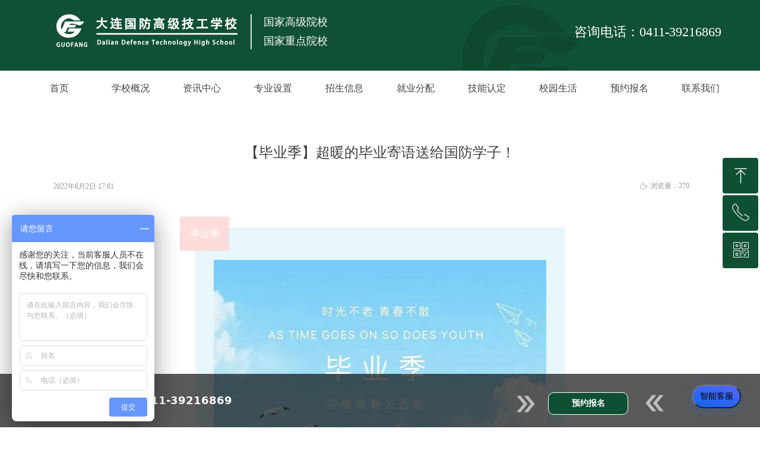

--- FILE ---
content_type: text/html; charset=utf-8
request_url: http://dlgfjx.com.cn/newsinfo/2871443.html?templateId=663291
body_size: 22809
content:


<!DOCTYPE html>

<html class="smart-design-mode">
<head>

<meta name="360-site-verification" content="624f170d1a8dea3099b5940ee99fc04a" />
<meta name="baidu-site-verification" content="uvJqrYlDhN" />
        <meta name="viewport" content="width=device-width" />

    <meta http-equiv="Content-Type" content="text/html; charset=utf-8" />
    <meta name="description" content="毕业季青春本就是马不停蹄的错过和遇见盛夏已至数载求学路终跃入人海奔赴下一场人生未来可期年复一年分离、相聚都是" />
    <meta name="keywords" />
    <meta name="renderer" content="webkit" />
    <meta name="applicable-device" content="pc" />
    <meta http-equiv="Cache-Control" content="no-transform" />
    <title>【毕业季】超暖的毕业寄语送给国防学子！-大连国防高级技工学校</title>
    <link rel="icon" href="//img.wanwang.xin/sitefiles10175/10175844/LOGO源文件带名字.png"/><link rel="shortcut icon" href="//img.wanwang.xin/sitefiles10175/10175844/LOGO源文件带名字.png"/><link rel="bookmark" href="//img.wanwang.xin/sitefiles10175/10175844/LOGO源文件带名字.png"/>
    <link href="https://img.wanwang.xin/Designer/Content/bottom/pcstyle.css?_version=20250709210035" rel="stylesheet" type="text/css"/>
    <link href="https://img.wanwang.xin/Content/public/css/reset.css?_version=20251020152400" rel="stylesheet" type="text/css"/>
    <link href="https://img.wanwang.xin/static/iconfont/1.0.0/iconfont.css?_version=20250709210039" rel="stylesheet" type="text/css"/>
    <link href="https://img.wanwang.xin/static/iconfont/2.0.0/iconfont.css?_version=20250709210039" rel="stylesheet" type="text/css"/>
    <link href="https://img.wanwang.xin/static/iconfont/designer/iconfont.css?_version=20250709210039" rel="stylesheet" type="text/css"/>
    <link href="https://img.wanwang.xin/static/iconfont/companyinfo/iconfont.css?_version=20250709210039" rel="stylesheet" type="text/css"/>
    <link href="https://img.wanwang.xin/Designer/Content/base/css/pager.css?_version=20250709210034" rel="stylesheet" type="text/css"/>
    <link href="https://img.wanwang.xin/Designer/Content/base/css/hover-effects.css?_version=20250709210034" rel="stylesheet" type="text/css"/>
    <link href="https://img.wanwang.xin/Designer/Content/base/css/antChain.css?_version=20250709210034" rel="stylesheet" type="text/css"/>


    
    <link href="//img.wanwang.xin/pubsf/10175/10175844/css/663291_Pc_zh-CN.css?preventCdnCacheSeed=3fafadf35c8742a3ac3ff0c981f3c529" rel="stylesheet" />
    <script src="https://img.wanwang.xin/Scripts/JQuery/jquery-3.6.3.min.js?_version=20250709210036" type="text/javascript"></script>
    <script src="https://img.wanwang.xin/Designer/Scripts/jquery.lazyload.min.js?_version=20250709210035" type="text/javascript"></script>
    <script src="https://img.wanwang.xin/Designer/Scripts/smart.animation.min.js?_version=20250709210035" type="text/javascript"></script>
    <script src="https://img.wanwang.xin/Designer/Content/Designer-panel/js/kino.razor.min.js?_version=20250709210034" type="text/javascript"></script>
    <script src="https://img.wanwang.xin/Scripts/common.min.js?v=20200318&_version=20250814140753" type="text/javascript"></script>
    <script src="https://img.wanwang.xin/Administration/Scripts/admin.validator.min.js?_version=20250709210033" type="text/javascript"></script>
    <script src="https://img.wanwang.xin/Administration/Content/plugins/cookie/jquery.cookie.js?_version=20250709210032" type="text/javascript"></script>
    <script src="https://img.wanwang.xin/Scripts/utils.js?_version=20251120201831" type="text/javascript"></script>

    <script type='text/javascript' id='lz-slider' src='https://img.wanwang.xin/Scripts/statics/js/lz-slider.min.js' ></script><script type='text/javascript' id='lz-preview' src='https://img.wanwang.xin/Scripts/statics/js/lz-preview.min.js' ></script>
    
<script type="text/javascript">
           window.SEED_CONFIG = {
       customerId: ""
            };
        $.ajaxSetup({
            cache: false,
            beforeSend: function (jqXHR, settings) {
                settings.data = settings.data && settings.data.length > 0 ? (settings.data + "&") : "";
                settings.data = settings.data + "__RequestVerificationToken=" + $('input[name="__RequestVerificationToken"]').val();
                return true;
            }
        });
</script>


<script>
  window.SEED_CONFIG=window.SEED_CONFIG||{};
  window.SEED_CONFIG.siteId ="WS20250801153436000002";
  window.SEED_CONFIG.env ="prod";
</script>
<script defer="defer" src="https://o.alicdn.com/msea-fe/seed/index.js"></script>

</head>
<body id="smart-body" area="main">
 

    <input type="hidden" id="pageinfo"
           value="663291"
           data-type="2"
           data-device="Pc"
           data-entityid="2871443" />
    <input id="txtDeviceSwitchEnabled" value="show" type="hidden" />


    


    
<!-- 在 mainContentWrapper 的下一层的三个div上设置了zindex。把页头页尾所在的层级调整高于中间内容，以防止中间内容遮盖页头页尾 -->

<div id="mainContentWrapper" style="background-color: transparent; background-image: none; background-repeat: no-repeat;background-position:0 0; background:-moz-linear-gradient(top, none, none);background:-webkit-gradient(linear, left top, left bottom, from(none), to(none));background:-o-linear-gradient(top, none, none);background:-ms-linear-gradient(top, none, none);background:linear-gradient(top, none, none);;
     position: relative; width: 100%;min-width:1200px;background-size: auto;" bgScroll="none">
    
    <div style="background-color: rgb(255, 255, 255); background-image: none; background-repeat: no-repeat;background-position:0 0; background:-moz-linear-gradient(top, none, none);background:-webkit-gradient(linear, left top, left bottom, from(none), to(none));background:-o-linear-gradient(top, none, none);background:-ms-linear-gradient(top, none, none);background:linear-gradient(top, none, none);;
         position: relative; width: 100%;min-width:1200px;background-size: auto; z-index:auto;" bgScroll="none">
        <div class=" header" cpid="1133606" id="smv_Area0" style="width: 1200px; height: 178px;  position: relative; margin: 0 auto">
            <div id="smv_tem_3_44" ctype="banner"  class="esmartMargin smartAbs " cpid="1133606" cstyle="Style1" ccolor="Item0" areaId="Area0" isContainer="True" pvid="" tareaId="Area0"  re-direction="y" daxis="Y" isdeletable="True" style="height: 123px; width: 100%; left: 0px; top: 0px;z-index:0;"><div class="yibuFrameContent tem_3_44  banner_Style1  " style="overflow:visible;;" ><div class="fullcolumn-inner smAreaC" id="smc_Area0" cid="tem_3_44" style="width:1200px">
    <div id="smv_tem_2_34" ctype="image"  class="esmartMargin smartAbs " cpid="1133606" cstyle="Style1" ccolor="Item0" areaId="Area0" isContainer="False" pvid="tem_3_44" tareaId="Area0"  re-direction="all" daxis="All" isdeletable="True" style="height: 63px; width: 386px; left: 16px; top: 21px;z-index:2;"><div class="yibuFrameContent tem_2_34  image_Style1  " style="overflow:visible;;" >
    <div class="w-image-box image-clip-wrap" data-fillType="0" id="div_tem_2_34">
        <a target="_self" href="/sy">
            <img loading="lazy" 
                 src="//img.wanwang.xin/contents/sitefiles2035/10175844/images/42048475.png" 
                 alt="" 
                 title="" 
                 id="img_smv_tem_2_34" 
                 style="width: 384px; height:61px;"
                 class=""
             >
        </a>
    </div>

    <script type="text/javascript">
        $(function () {
            
                InitImageSmv("tem_2_34", "384", "63", "0");
            
                 });
    </script>

</div></div><div id="smv_tem_16_43" ctype="text"  class="esmartMargin smartAbs " cpid="1133606" cstyle="Style1" ccolor="Item0" areaId="Area0" isContainer="False" pvid="tem_3_44" tareaId="Area0"  re-direction="all" daxis="All" isdeletable="True" style="height: 30px; width: 357px; left: 818px; top: 43px;z-index:4;"><div class="yibuFrameContent tem_16_43  text_Style1  " style="overflow:hidden;;" ><div id='txt_tem_16_43' style="height: 100%;">
    <div class="editableContent" id="txtc_tem_16_43" style="height: 100%; word-wrap:break-word;">
        <p style="text-align:right"><span style="font-family:Source Han Sans"><span style="color:#ffffff"><span style="font-size:22px">咨询电话：0411-39216869</span></span></span></p>

    </div>
</div>

<script>
    var tables = $(' #smv_tem_16_43').find('table')
    for (var i = 0; i < tables.length; i++) {
        var tab = tables[i]
        var borderWidth = $(tab).attr('border')
        if (borderWidth <= 0 || !borderWidth) {
            console.log(tab)
            $(tab).addClass('hidden-border')
            $(tab).children("tbody").children("tr").children("td").addClass('hidden-border')
            $(tab).children("tbody").children("tr").children("th").addClass('hidden-border')
            $(tab).children("thead").children("tr").children("td").addClass('hidden-border')
            $(tab).children("thead").children("tr").children("th").addClass('hidden-border')
            $(tab).children("tfoot").children("tr").children("td").addClass('hidden-border')
            $(tab).children("tfoot").children("tr").children("th").addClass('hidden-border')
        }
    }
</script></div></div><div id="smv_tem_45_34" ctype="text"  class="esmartMargin smartAbs " cpid="1133606" cstyle="Style1" ccolor="Item2" areaId="Area0" isContainer="False" pvid="tem_3_44" tareaId="Area0"  re-direction="all" daxis="All" isdeletable="True" style="height: 73px; width: 165px; left: 404px; top: 21px;z-index:5;"><div class="yibuFrameContent tem_45_34  text_Style1  " style="overflow:hidden;;" ><div id='txt_tem_45_34' style="height: 100%;">
    <div class="editableContent" id="txtc_tem_45_34" style="height: 100%; word-wrap:break-word;">
        <p><span style="color:#ffffff"><span style="font-size:18px"><span style="line-height:1.75"><span style="font-family:&quot;Source Han Sans&quot;,Geneva,sans-serif">国家高级院校</span></span></span></span></p>

<p><span style="color:#ffffff"><span style="font-size:18px"><span style="line-height:1.75"><span style="font-family:&quot;Source Han Sans&quot;,Geneva,sans-serif">国家重点院校</span></span></span></span></p>

    </div>
</div>

<script>
    var tables = $(' #smv_tem_45_34').find('table')
    for (var i = 0; i < tables.length; i++) {
        var tab = tables[i]
        var borderWidth = $(tab).attr('border')
        if (borderWidth <= 0 || !borderWidth) {
            console.log(tab)
            $(tab).addClass('hidden-border')
            $(tab).children("tbody").children("tr").children("td").addClass('hidden-border')
            $(tab).children("tbody").children("tr").children("th").addClass('hidden-border')
            $(tab).children("thead").children("tr").children("td").addClass('hidden-border')
            $(tab).children("thead").children("tr").children("th").addClass('hidden-border')
            $(tab).children("tfoot").children("tr").children("td").addClass('hidden-border')
            $(tab).children("tfoot").children("tr").children("th").addClass('hidden-border')
        }
    }
</script></div></div><div id="smv_tem_47_5" ctype="line"  class="esmartMargin smartAbs " cpid="1133606" cstyle="Style2" ccolor="Item0" areaId="Area0" isContainer="False" pvid="tem_3_44" tareaId="Area0"  re-direction="y" daxis="All" isdeletable="True" style="height: 59px; width: 20px; left: 373px; top: 24px;z-index:6;"><div class="yibuFrameContent tem_47_5  line_Style2  " style="overflow:visible;;" ><!-- w-line -->
<div style="position:relative; width:100%">
    <div class="w-line" style="position:absolute;left:50%;" linetype="vertical"></div>
</div>
</div></div></div>
<div id="bannerWrap_tem_3_44" class="fullcolumn-outer" style="position: absolute; top: 0; bottom: 0;">
</div>

<script type="text/javascript">

    $(function () {
        var resize = function () {
            $("#smv_tem_3_44 >.yibuFrameContent>.fullcolumn-inner").width($("#smv_tem_3_44").parent().width());
            $('#bannerWrap_tem_3_44').fullScreen(function (t) {
                if (VisitFromMobile()) {
                    t.css("min-width", t.parent().width())
                }
            });
        }
        if (typeof (LayoutConverter) !== "undefined") {
            LayoutConverter.CtrlJsVariableList.push({
                CtrlId: "tem_3_44",
                ResizeFunc: resize,
            });
        } else {
            $(window).resize(function (e) {
                if (e.target == this) {
                    resize();
                }
            });
        }

        resize();
    });
</script>
</div></div><div id="smv_tem_12_34" ctype="banner"  class="esmartMargin smartAbs " cpid="1133606" cstyle="Style1" ccolor="Item0" areaId="Area0" isContainer="True" pvid="" tareaId="Area0"  re-direction="y" daxis="Y" isdeletable="True" style="height: 60px; width: 100%; left: 0px; top: 119px;z-index:11;"><div class="yibuFrameContent tem_12_34  banner_Style1  " style="overflow:visible;;" ><div class="fullcolumn-inner smAreaC" id="smc_Area0" cid="tem_12_34" style="width:1200px">
    <div id="smv_tem_4_15" ctype="nav"  class="esmartMargin smartAbs " cpid="1133606" cstyle="Style1" ccolor="Item0" areaId="Area0" isContainer="False" pvid="tem_12_34" tareaId="Area0"  re-direction="all" daxis="All" isdeletable="True" style="height: 52px; width: 1200px; left: 0px; top: 3px;z-index:10;"><div class="yibuFrameContent tem_4_15  nav_Style1  " style="overflow:visible;;" ><div id="nav_tem_4_15" class="nav_pc_t_1">
    <ul class="w-nav" navstyle="style1">
                <li class="w-nav-inner" style="height:52px;line-height:52px;width:10%;">
                    <div class="w-nav-item">
                        <i class="w-nav-item-line"></i>
                                <a href="/sy" target="_self" class="w-nav-item-link">
                                    <span class="mw-iconfont"></span>
                                    <span class="w-link-txt">首页</span>
                                </a>
                       
                    </div>
                </li>
                <li class="w-nav-inner" style="height:52px;line-height:52px;width:10%;">
                    <div class="w-nav-item">
                        <i class="w-nav-item-line"></i>
                                <a href="/xxgk" target="_self" class="w-nav-item-link">
                                    <span class="mw-iconfont"></span>
                                    <span class="w-link-txt">学校概况</span>
                                </a>
                       
                    </div>
                        <ul class="w-subnav" style="width:120px">
                                <li class="w-subnav-item userWidth">
                                    <a href="/xxjj" target="_self" class="w-subnav-link" style="height:52px;line-height:52px;">
                                        <span class="mw-iconfont"></span>
                                        <span class="w-link-txt">学校简介</span>
                                    </a>
                                </li>
                                <li class="w-subnav-item userWidth">
                                    <a href="/szll" target="_self" class="w-subnav-link" style="height:52px;line-height:52px;">
                                        <span class="mw-iconfont"></span>
                                        <span class="w-link-txt">师资力量</span>
                                    </a>
                                </li>
                                <li class="w-subnav-item userWidth">
                                    <a href="/zzry" target="_self" class="w-subnav-link" style="height:52px;line-height:52px;">
                                        <span class="mw-iconfont"></span>
                                        <span class="w-link-txt">资质荣誉</span>
                                    </a>
                                </li>
                                <li class="w-subnav-item userWidth">
                                    <a href="/xqxh" target="_self" class="w-subnav-link" style="height:52px;line-height:52px;">
                                        <span class="mw-iconfont"></span>
                                        <span class="w-link-txt">校旗校徽</span>
                                    </a>
                                </li>
                                <li class="w-subnav-item userWidth">
                                    <a href="/xytp" target="_self" class="w-subnav-link" style="height:52px;line-height:52px;">
                                        <span class="mw-iconfont"></span>
                                        <span class="w-link-txt">校园图片</span>
                                    </a>
                                </li>
                        </ul>
                </li>
                <li class="w-nav-inner" style="height:52px;line-height:52px;width:10%;">
                    <div class="w-nav-item">
                        <i class="w-nav-item-line"></i>
                                <a href="/jdxw" target="_self" class="w-nav-item-link">
                                    <span class="mw-iconfont"></span>
                                    <span class="w-link-txt">资讯中心</span>
                                </a>
                       
                    </div>
                        <ul class="w-subnav" style="width:120px">
                                <li class="w-subnav-item userWidth">
                                    <a href="/jdxw" target="_self" class="w-subnav-link" style="height:52px;line-height:52px;">
                                        <span class="mw-iconfont"></span>
                                        <span class="w-link-txt">焦点新闻</span>
                                    </a>
                                </li>
                                <li class="w-subnav-item userWidth">
                                    <a href="/jxjy" target="_self" class="w-subnav-link" style="height:52px;line-height:52px;">
                                        <span class="mw-iconfont"></span>
                                        <span class="w-link-txt">教学教研</span>
                                    </a>
                                </li>
                                <li class="w-subnav-item userWidth">
                                    <a href="/tggg" target="_self" class="w-subnav-link" style="height:52px;line-height:52px;">
                                        <span class="mw-iconfont"></span>
                                        <span class="w-link-txt">通告公示</span>
                                    </a>
                                </li>
                                <li class="w-subnav-item userWidth">
                                    <a href="/zsjy" target="_self" class="w-subnav-link" style="height:52px;line-height:52px;">
                                        <span class="mw-iconfont"></span>
                                        <span class="w-link-txt">招生就业</span>
                                    </a>
                                </li>
                        </ul>
                </li>
                <li class="w-nav-inner" style="height:52px;line-height:52px;width:10%;">
                    <div class="w-nav-item">
                        <i class="w-nav-item-line"></i>
                                <a href="/zysz" target="_self" class="w-nav-item-link">
                                    <span class="mw-iconfont"></span>
                                    <span class="w-link-txt">专业设置</span>
                                </a>
                       
                    </div>
                        <ul class="w-subnav" style="width:120px">
                                <li class="w-subnav-item userWidth">
                                    <a href="/zysz#1" target="_self" class="w-subnav-link" style="height:52px;line-height:52px;">
                                        <span class="mw-iconfont"></span>
                                        <span class="w-link-txt">现代服务系</span>
                                    </a>
                                </li>
                                <li class="w-subnav-item userWidth">
                                    <a href="/zysz#2" target="_self" class="w-subnav-link" style="height:52px;line-height:52px;">
                                        <span class="mw-iconfont"></span>
                                        <span class="w-link-txt">机电工程系</span>
                                    </a>
                                </li>
                                <li class="w-subnav-item userWidth">
                                    <a href="/zysz#3" target="_self" class="w-subnav-link" style="height:52px;line-height:52px;">
                                        <span class="mw-iconfont"></span>
                                        <span class="w-link-txt">汽车工程系</span>
                                    </a>
                                </li>
                        </ul>
                </li>
                <li class="w-nav-inner" style="height:52px;line-height:52px;width:10%;">
                    <div class="w-nav-item">
                        <i class="w-nav-item-line"></i>
                                <a href="/zsjh" target="_self" class="w-nav-item-link">
                                    <span class="mw-iconfont"></span>
                                    <span class="w-link-txt">招生信息</span>
                                </a>
                       
                    </div>
                        <ul class="w-subnav" style="width:120px">
                                <li class="w-subnav-item userWidth">
                                    <a href="/zsjh" target="_self" class="w-subnav-link" style="height:52px;line-height:52px;">
                                        <span class="mw-iconfont"></span>
                                        <span class="w-link-txt">招生计划</span>
                                    </a>
                                </li>
                                <li class="w-subnav-item userWidth">
                                    <a href="/bkzn" target="_self" class="w-subnav-link" style="height:52px;line-height:52px;">
                                        <span class="mw-iconfont"></span>
                                        <span class="w-link-txt">报考指南</span>
                                    </a>
                                </li>
                                <li class="w-subnav-item userWidth">
                                    <a href="/cjwt" target="_self" class="w-subnav-link" style="height:52px;line-height:52px;">
                                        <span class="mw-iconfont"></span>
                                        <span class="w-link-txt">常见问题</span>
                                    </a>
                                </li>
                                <li class="w-subnav-item userWidth">
                                    <a href="/zxbm" target="_self" class="w-subnav-link" style="height:52px;line-height:52px;">
                                        <span class="mw-iconfont"></span>
                                        <span class="w-link-txt">在线报名</span>
                                    </a>
                                </li>
                        </ul>
                </li>
                <li class="w-nav-inner" style="height:52px;line-height:52px;width:10%;">
                    <div class="w-nav-item">
                        <i class="w-nav-item-line"></i>
                                <a href="/jyzc" target="_self" class="w-nav-item-link">
                                    <span class="mw-iconfont"></span>
                                    <span class="w-link-txt">就业分配</span>
                                </a>
                       
                    </div>
                        <ul class="w-subnav" style="width:120px">
                                <li class="w-subnav-item userWidth">
                                    <a href="/jyzc" target="_self" class="w-subnav-link" style="height:52px;line-height:52px;">
                                        <span class="mw-iconfont"></span>
                                        <span class="w-link-txt">就业政策</span>
                                    </a>
                                </li>
                                <li class="w-subnav-item userWidth">
                                    <a href="/yxbys" target="_self" class="w-subnav-link" style="height:52px;line-height:52px;">
                                        <span class="mw-iconfont"></span>
                                        <span class="w-link-txt">优秀毕业生</span>
                                    </a>
                                </li>
                                <li class="w-subnav-item userWidth">
                                    <a href="/hzqy" target="_self" class="w-subnav-link" style="height:52px;line-height:52px;">
                                        <span class="mw-iconfont"></span>
                                        <span class="w-link-txt">合作企业</span>
                                    </a>
                                </li>
                        </ul>
                </li>
                <li class="w-nav-inner" style="height:52px;line-height:52px;width:10%;">
                    <div class="w-nav-item">
                        <i class="w-nav-item-line"></i>
                                <a href="/zyjndjrd" target="_blank" class="w-nav-item-link">
                                    <span class="mw-iconfont"></span>
                                    <span class="w-link-txt">技能认定</span>
                                </a>
                       
                    </div>
                </li>
                <li class="w-nav-inner" style="height:52px;line-height:52px;width:10%;">
                    <div class="w-nav-item">
                        <i class="w-nav-item-line"></i>
                                <a href="/xxhd" target="_self" class="w-nav-item-link">
                                    <span class="mw-iconfont"></span>
                                    <span class="w-link-txt">校园生活</span>
                                </a>
                       
                    </div>
                        <ul class="w-subnav" style="width:120px">
                                <li class="w-subnav-item userWidth">
                                    <a href="/xxhd" target="_self" class="w-subnav-link" style="height:52px;line-height:52px;">
                                        <span class="mw-iconfont"></span>
                                        <span class="w-link-txt">学校活动</span>
                                    </a>
                                </li>
                                <li class="w-subnav-item userWidth">
                                    <a href="/stzz" target="_self" class="w-subnav-link" style="height:52px;line-height:52px;">
                                        <span class="mw-iconfont"></span>
                                        <span class="w-link-txt">社团组织</span>
                                    </a>
                                </li>
                                <li class="w-subnav-item userWidth">
                                    <a href="/jsgl" target="_self" class="w-subnav-link" style="height:52px;line-height:52px;">
                                        <span class="mw-iconfont"></span>
                                        <span class="w-link-txt">军事管理</span>
                                    </a>
                                </li>
                        </ul>
                </li>
                <li class="w-nav-inner" style="height:52px;line-height:52px;width:10%;">
                    <div class="w-nav-item">
                        <i class="w-nav-item-line"></i>
                                <a href="/yybm" target="_self" class="w-nav-item-link">
                                    <span class="mw-iconfont"></span>
                                    <span class="w-link-txt">预约报名</span>
                                </a>
                       
                    </div>
                </li>
                <li class="w-nav-inner" style="height:52px;line-height:52px;width:10%;">
                    <div class="w-nav-item">
                        <i class="w-nav-item-line"></i>
                                <a href="/lxwm" target="_self" class="w-nav-item-link">
                                    <span class="mw-iconfont"></span>
                                    <span class="w-link-txt">联系我们</span>
                                </a>
                       
                    </div>
                </li>

    </ul>
</div>
<script>
    $(function () {
        var $nav = $("#smv_tem_4_15 .w-nav");
        var $inner = $("#smv_tem_4_15 .w-nav-inner");
        var rightBorder = parseInt($nav.css("border-right-width"));
        var leftBorder = parseInt($nav.css("border-left-width"));
        var topBorder = parseInt($nav.css("border-top-width"));
        var bottomBorder = parseInt($nav.css("border-bottom-width"));
        var height = $("#smv_tem_4_15").height();
        var width = $('#smv_tem_4_15').width();
        $nav.height(height - topBorder - bottomBorder);
        $nav.width(width - leftBorder - rightBorder);
        $inner.height(height - topBorder - bottomBorder).css("line-height", height - topBorder - bottomBorder+"px");


        $('#nav_tem_4_15').find('.w-subnav').hide();
        var $this, item, itemAll;
        $('#nav_tem_4_15').off('mouseenter').on('mouseenter', '.w-nav-inner', function () {
            itemAll = $('#nav_tem_4_15').find('.w-subnav');
            $this = $(this);
            item = $this.find('.w-subnav');
            item.slideDown();
        }).off('mouseleave').on('mouseleave', '.w-nav-inner', function () {
            item = $(this).find('.w-subnav');
            item.stop().slideUp(function () {
                ////设置回调，防止slidUp自动加上height和width导致在子导航中设置height和width无效
                //item.css({
                //    height: '',
                //    width: ''
                //})
            });
        });
        SetNavSelectedStyle('nav_tem_4_15');//选中当前导航
    });

</script></div></div><div id="smv_tem_90_1" ctype="qqservice" class="esmartMargin smartAbs smartFixed   " cpid="1133606" cstyle="Style3" ccolor="Item0" areaId="Area0" isContainer="False" pvid="tem_12_34" tareaId="Area0"  re-direction="x" daxis="All" isdeletable="True" style="height: 189px; width: 195px; right: 0px; top: 0px;bottom:0px;margin:auto;z-index:30;"><div class="yibuFrameContent tem_90_1  qqservice_Style3  " style="overflow:hidden;;" >
<!--w-cs-->
<div class="tem_90_1_c w-cs" id="qqservice_tem_90_1">
    <ul class="w-cs-btn">
        <li class="w-cs-list w-cs-upBtn " onclick="gotoTop();return false;">
            <div class="w-cs-list-warp">
                <span class=" w-cs-icon">
                    <i class="mw-iconfont">&#xa078;</i>
                </span>
                <span class="w-cs-text">回到顶部</span>
            </div>
        </li>
        <li class="w-cs-list w-cs-phoneBtn ">
            <div class="w-cs-list-warp">
                <span class="w-cs-icon"><i class="mw-iconfont icon-phone">&#xa085;</i></span>
                <span class="w-cs-text">0411-39216869</span>
            </div>
        </li>
        <li class="w-cs-list w-cs-qqBtn w-hide">
            <div class="w-cs-list-warp">
                <span class="w-cs-icon"><i class="mw-iconfont">&#xa057;</i></span>
                <a class="w-cs-text" href="//wpa.qq.com/msgrd?v=3&amp;uin=362272786&amp;site=qq&amp;menu=yes" target="_blank">QQ客服</a>
            </div>
        </li>
        <li class="w-cs-list w-cs-qrcodeBtn ">
            <div class="w-cs-list-warp">
                <span class="w-cs-icon"><i class="mw-iconfont icon-qrcode">&#xa025;</i></span>
                <span class="w-cs-text">微信二维码</span>
                <div class="w-cs-code"><img loading="lazy" src="//nwzimg.wezhan.cn/contents/sitefiles2035/10175844/images/53928323.png" alt=""></div>
            </div>
        </li>
    </ul>
</div>
<!--/w-cs-->

<script>
    $(function () {
        var sv = $("#qqservice_tem_90_1");
        var sumWidth = sv.outerWidth();

        sv.css("width", 60 + "px");
        //  二维码区域高度
        var imgHeight = sv.find(".w-cs-qrcodeBtn").height();
        var sumtImgHeight = imgHeight + 180 + "px";
        var smv = $("#smv_tem_90_1");
        sv.hover(function () {
            sumWidth = sv.outerWidth();
            var svmWidth = smv.outerWidth();
            var maxWidth = Math.max(sumWidth, svmWidth);
            $(this).stop().animate({ width: maxWidth + "px" }, 200);
            sv.find(".w-cs-qrcodeBtn").stop().animate({ height: sumtImgHeight }, 200);
        }, function () {
            $(this).stop().animate({ width: 60 +"px" }, 200);
            sv.find(".w-cs-qrcodeBtn").stop().animate({ height: imgHeight }, 200);
        });

             
                 $("#smv_tem_90_1").addClass('exist').appendTo($('body'));
             
    });

    
    function gotoTop() {
        event.stopPropagation();
        event.preventDefault();
        gotoTop_noSmooth();

        if (typeof (LayoutConverter) !== "undefined" && typeof (CtrlAdjuster) !== "undefined" && CtrlAdjuster.IsMobile)
        {
            $("#qqservice_tem_90_1").trigger("mouseout");
        }
    }

    var _scrollTimer;
    function gotoTop_noSmooth (acceleration,) {
        acceleration = acceleration || 0.4;
        var y = document.documentElement.scrollTop;
        // 滚动距离 = 目前距离 / 速度, 因为距离原来越小, 速度是大于 1 的数, 所以滚动距离会越来越小
        var speeding = 1 + acceleration;
        if (y > 50) {
            window.scrollTo(0, Math.floor(y / speeding))
            _scrollTimer = window.setTimeout(function () {
                gotoTop_noSmooth(acceleration)
            }, 10)
        } else {
            clearTimeout(_scrollTimer);
            window.scrollTo(0, 0)
        }
       
    }
</script></div></div></div>
<div id="bannerWrap_tem_12_34" class="fullcolumn-outer" style="position: absolute; top: 0; bottom: 0;">
</div>

<script type="text/javascript">

    $(function () {
        var resize = function () {
            $("#smv_tem_12_34 >.yibuFrameContent>.fullcolumn-inner").width($("#smv_tem_12_34").parent().width());
            $('#bannerWrap_tem_12_34').fullScreen(function (t) {
                if (VisitFromMobile()) {
                    t.css("min-width", t.parent().width())
                }
            });
        }
        if (typeof (LayoutConverter) !== "undefined") {
            LayoutConverter.CtrlJsVariableList.push({
                CtrlId: "tem_12_34",
                ResizeFunc: resize,
            });
        } else {
            $(window).resize(function (e) {
                if (e.target == this) {
                    resize();
                }
            });
        }

        resize();
    });
</script>
</div></div>
        </div>
    </div>

    <div class="main-layout-wrapper" id="smv_AreaMainWrapper" style="background-color: transparent; background-image: none;
         background-repeat: no-repeat;background-position:0 0; background:-moz-linear-gradient(top, none, none);background:-webkit-gradient(linear, left top, left bottom, from(none), to(none));background:-o-linear-gradient(top, none, none);background:-ms-linear-gradient(top, none, none);background:linear-gradient(top, none, none);;background-size: auto; z-index:auto;"
         bgScroll="none">
        <div class="main-layout" id="tem-main-layout11" style="width: 100%;">
            <div style="display: none">
                
            </div>
            <div class="" id="smv_MainContent" rel="mainContentWrapper" style="width: 100%; min-height: 300px; position: relative; ">
                
                <div class="smvWrapper"  style="width: 100%;  position: relative; background-color: transparent; background-image: none; background-repeat: no-repeat; background:-moz-linear-gradient(top, none, none);background:-webkit-gradient(linear, left top, left bottom, from(none), to(none));background:-o-linear-gradient(top, none, none);background:-ms-linear-gradient(top, none, none);background:linear-gradient(top, none, none);;background-position:0 0;background-size:auto;"><div class="smvContainer" id="smv_Main" cpid="663291" style="min-height:200px;width:1200px;height:452px;  position: relative; "><div id="smv_tem_1_4" ctype="newsItemTitleBind"  class="smartRecpt esmartMargin smartAbs " cpid="663291" cstyle="Style1" ccolor="Item0" areaId="" isContainer="False" pvid="" tareaId=""  re-direction="x" daxis="All" isdeletable="True" style="min-height: 34px; width: 800px; left: 200px; top: 62px;z-index:2;"><div class="yibuFrameContent tem_1_4  newsItemTitleBind_Style1  " style="overflow:visible;;" ><h1 class="w-title">【毕业季】超暖的毕业寄语送给国防学子！</h1></div></div><div id="smv_tem_3_50" ctype="newsItemContentBind"  class="smartRecpt esmartMargin smartAbs " cpid="663291" cstyle="Style1" ccolor="Item0" areaId="" isContainer="False" pvid="" tareaId=""  re-direction="all" daxis="All" isdeletable="True" style="min-height: 122px; width: 1100px; left: 50px; top: 177px;z-index:4;"><div class="yibuFrameContent tem_3_50  newsItemContentBind_Style1  " style="overflow:visible;;" ><style>
    .w-detail ul, .w-detail li, .w-detail ol {
        list-style: revert;
        margin:0;
    }

    .w-detail ul, .w-detail ol {
        padding-left: 40px;
    }
</style>
<!--article detail-->
<div id="tem_3_50_txt" class="w-detailcontent">
    <div class="w-detail"><style type="text/css">.centerBox {margin: 0 auto;max-width: 677px; font-size: 16px;letter-spacing: 0.034em;}
</style>
<div class="centerBox">
<section style="box-sizing: border-box;font-size: 16px;">
<section powered-by="xiumi.us" style="box-sizing: border-box;">
<section style="text-align: left;justify-content: flex-start;display: flex;flex-flow: row nowrap;margin-top: 10px;margin-bottom: -40px;transform: translate3d(1px, 0px, 0px);box-sizing: border-box;">
<section style="display: inline-block;width: auto;vertical-align: top;align-self: flex-start;flex: 0 0 auto;min-width: 10%;max-width: 100%;height: auto;background-color: rgb(255, 220, 220);padding: 17px;box-sizing: border-box;">
<section powered-by="xiumi.us" style="text-align: justify;color: rgba(248, 245, 244, 0.95);box-sizing: border-box;">
<p style="box-sizing:border-box; white-space:normal"><strong style="box-sizing:border-box">毕业季</strong></p>
</section>
</section>
</section>
</section>

<section powered-by="xiumi.us" style="box-sizing: border-box;">
<section style="text-align: center;justify-content: center;display: flex;flex-flow: row nowrap;margin-bottom: 10px;box-sizing: border-box;">
<section style="display: inline-block;width: 92%;vertical-align: top;align-self: flex-start;flex: 0 0 auto;background-color: rgb(231, 247, 251);height: auto;padding: 31px;box-sizing: border-box;">
<section powered-by="xiumi.us" style="text-align: justify;box-sizing: border-box;">
<p style="box-sizing:border-box; white-space:normal">&nbsp;</p>
</section>

<section powered-by="xiumi.us" style="justify-content: center;box-sizing: border-box;">
<section style="max-width: 100%;vertical-align: middle;display: inline-block;line-height: 0;box-sizing: border-box;"><img alt="" class="rich_pages wxw-img" data-ratio="1.2770732" data-type="jpeg" data-w="1025" src="//nwzimg.wezhan.cn/contents/sitefiles2035/10175844/images/30938556.jpeg" style="vertical-align: middle;box-sizing: border-box;" /></section>
</section>

<section powered-by="xiumi.us" style="text-align: justify;box-sizing: border-box;">
<p style="box-sizing:border-box; white-space:normal">&nbsp;</p>
</section>

<section powered-by="xiumi.us" style="box-sizing: border-box;">
<p style="box-sizing:border-box">青春本就是马不停蹄的错过和遇见</p>

<p style="box-sizing:border-box">盛夏已至</p>

<p style="box-sizing:border-box">数载求学路终</p>

<p style="box-sizing:border-box">跃入人海</p>

<p style="box-sizing:border-box">奔赴下一场人生</p>

<p style="box-sizing:border-box">未来可期</p>

<p style="box-sizing:border-box">&nbsp;</p>

<section><iframe allowfullscreen="" class="video_iframe rich_pages" data-cover="http%3A%2F%2Fmmbiz.qpic.cn%2Fmmbiz_jpg%2FwgY0rdf6M4Aiaficl6hcaC1fe13FuNZKK347qBEq02icmD46FKMzGXDrOJRjrkWMH8VY8Tz7zVXPlIHuGjxYaMDXQ%2F0%3Fwx_fmt%3Djpeg" data-mpvid="wxv_2425301767820410881" data-ratio="1.7777777777777777" data-src="https://mp.weixin.qq.com/mp/readtemplate?t=pages/video_player_tmpl&amp;action=mpvideo&amp;auto=0&amp;vid=wxv_2425301767820410881" data-vidtype="2" data-w="1280" frameborder="0" style="border-radius: 4px;"></iframe></section>
</section>
</section>
</section>
</section>

<section powered-by="xiumi.us" style="box-sizing: border-box;">
<section style="text-align: center;justify-content: center;display: flex;flex-flow: row nowrap;margin-top: 20px;margin-bottom: 10px;box-sizing: border-box;">
<section style="display: inline-block;width: 86%;vertical-align: top;align-self: flex-start;flex: 0 0 auto;background-color: rgb(231, 247, 251);height: auto;padding: 38px;box-sizing: border-box;">
<section powered-by="xiumi.us" style="box-sizing: border-box;">
<section style="text-align: left;justify-content: flex-start;display: flex;flex-flow: row nowrap;box-sizing: border-box;">
<section style="display: inline-block;vertical-align: top;width: 50%;align-self: flex-start;flex: 0 0 auto;box-sizing: border-box;">
<section powered-by="xiumi.us" style="box-sizing: border-box;">
<section style="justify-content: flex-start;display: flex;flex-flow: row nowrap;transform: translate3d(-62px, 0px, 0px);-webkit-transform: translate3d(-62px, 0px, 0px);-moz-transform: translate3d(-62px, 0px, 0px);-o-transform: translate3d(-62px, 0px, 0px);box-sizing: border-box;">
<section style="display: inline-block;width: 100%;vertical-align: top;align-self: flex-start;flex: 0 0 auto;background-color: rgb(255, 236, 173);height: auto;box-sizing: border-box;">
<section powered-by="xiumi.us" style="text-align: justify;box-sizing: border-box;">
<p style="box-sizing:border-box; white-space:normal">&nbsp;</p>
</section>
</section>
</section>
</section>
</section>

<section style="display: inline-block;vertical-align: top;width: 50%;box-sizing: border-box;">
<section>&nbsp;</section>
</section>
</section>
</section>

<section powered-by="xiumi.us" style="box-sizing: border-box;">
<p style="box-sizing:border-box">年复一年</p>

<p style="box-sizing:border-box">分离、相聚都是常事</p>

<p style="box-sizing:border-box">我们不必伤心</p>

<p style="box-sizing:border-box">让我们带着所有背负的责任与期望</p>

<p style="box-sizing:border-box">化作原动力</p>

<p style="box-sizing:border-box">在国防这个人生新的起点</p>

<p style="box-sizing:border-box">扬帆远航，未来顶峰相见！</p>
</section>
</section>
</section>
</section>
</section>

<p>&nbsp;</p>

<p style="background-color:#ffffff; box-sizing:border-box; color:#3e3e3e; font-family:微软雅黑; font-size:16px; letter-spacing:0.54px; max-width:100%; outline:0px; overflow-wrap:break-word !important; text-align:right; white-space:normal"><span style="box-sizing:border-box !important; letter-spacing:0.54px; max-width:100%; outline:0px; overflow-wrap:break-word !important">统筹|王泓盛</span></p>

<p style="background-color:#ffffff; box-sizing:border-box; color:#3e3e3e; font-family:微软雅黑; font-size:16px; letter-spacing:0.54px; max-width:100%; outline:0px; overflow-wrap:break-word !important; text-align:right; white-space:normal"><span style="box-sizing:border-box !important; letter-spacing:0.54px; max-width:100%; outline:0px; overflow-wrap:break-word !important">排版编辑|刘佳</span></p>

<p style="background-color:#ffffff; box-sizing:border-box; color:#3e3e3e; font-family:微软雅黑; font-size:16px; letter-spacing:0.54px; max-width:100%; outline:0px; overflow-wrap:break-word !important; text-align:right; white-space:normal"><span style="box-sizing:border-box !important; letter-spacing:0.54px; max-width:100%; outline:0px; overflow-wrap:break-word !important">视频|校团委</span></p>

<p style="background-color:#ffffff; box-sizing:border-box; color:#3e3e3e; font-family:微软雅黑; font-size:16px; letter-spacing:0.54px; max-width:100%; outline:0px; overflow-wrap:break-word !important; text-align:right; white-space:normal">&nbsp;</p>

<section data-id="86280" style="font-variant-numeric: normal;font-variant-east-asian: normal;white-space: normal;outline: 0px;max-width: 100%;box-sizing: border-box;font-size: 16px;background-color: rgb(255, 255, 255);border-color: initial;border-style: none;border-width: 0px;color: rgb(62, 62, 62);font-family: 微软雅黑;letter-spacing: 0.54px;line-height: 25.6px;text-align: center;overflow-wrap: break-word !important;">
<section style="outline: 0px;max-width: 100%;box-sizing: border-box;overflow-wrap: break-word !important;">
<section powered-by="xiumi.us" style="outline: 0px;max-width: 100%;box-sizing: border-box;overflow-wrap: break-word !important;">
<section style="margin-top: 10px;margin-bottom: 10px;outline: 0px;max-width: 100%;box-sizing: border-box;justify-content: center;display: flex;flex-flow: row nowrap;overflow-wrap: break-word !important;">
<section style="outline: 0px;max-width: 100%;box-sizing: border-box;display: inline-block;vertical-align: top;width: auto;align-self: stretch;flex: 100 100 0%;height: auto;overflow-wrap: break-word !important;">
<section powered-by="xiumi.us" style="outline: 0px;max-width: 100%;box-sizing: border-box;overflow-wrap: break-word !important;">
<section style="outline: 0px;max-width: 100%;box-sizing: border-box;display: flex;flex-flow: row nowrap;text-align: left;justify-content: flex-start;transform: translate3d(-10px, 0px, 0px);overflow-wrap: break-word !important;">
<section style="outline: 0px;max-width: 100%;box-sizing: border-box;display: inline-block;width: 15px;vertical-align: top;flex: 0 0 auto;height: auto;line-height: 0;letter-spacing: 0px;align-self: flex-start;background-image: linear-gradient(to right, rgb(255, 63, 64) 0%, rgba(255, 63, 64, 0.5) 100%);overflow-wrap: break-word !important;">
<section powered-by="xiumi.us" style="outline: 0px;max-width: 100%;box-sizing: border-box;text-align: center;overflow-wrap: break-word !important;">
<section style="outline: 0px;max-width: 100%;box-sizing: border-box;vertical-align: middle;display: inline-block;line-height: 0;width: 15px;height: auto;overflow-wrap: break-word !important;"><img alt="" class="__bg_gif rich_pages wxw-img" data-ratio="0.595" data-type="gif" data-w="600" src="//nwzimg.wezhan.cn/contents/sitefiles2035/10175844/images/30938549.gif" style="vertical-align: middle;outline: 0px;box-sizing: border-box;overflow-wrap: break-word !important;visibility: visible !important;width: 15px !important;" /></section>
</section>
</section>
</section>
</section>

<section powered-by="xiumi.us" style="margin-top: 5px;margin-bottom: 15px;outline: 0px;max-width: 100%;box-sizing: border-box;overflow-wrap: break-word !important;">
<section style="padding-right: 8px;padding-left: 8px;outline: 0px;max-width: 100%;box-sizing: border-box;text-align: left;color: rgb(255, 64, 64);font-size: 18px;letter-spacing: 2px;line-height: 1;overflow-wrap: break-word !important;">
<p style="box-sizing:border-box; max-width:100%; outline:0px; overflow-wrap:break-word !important"><strong style="box-sizing:border-box; max-width:100%; outline:0px; overflow-wrap:break-word !important">专业推荐|<strong style="box-sizing:border-box; max-width:100%; outline:0px; overflow-wrap:break-word !important">点击链接查看具体内容</strong></strong></p>
</section>
</section>
</section>
</section>
</section>

<section powered-by="xiumi.us" style="margin-top: -20px;margin-bottom: 25px;outline: 0px;max-width: 100%;box-sizing: border-box;overflow-wrap: break-word !important;">
<section style="outline: 0px;max-width: 100%;box-sizing: border-box;background-color: rgb(255, 64, 64);height: 1px;overflow-wrap: break-word !important;">
<section style="outline: 0px;max-width: 100%;box-sizing: border-box !important;overflow-wrap: break-word !important;">&nbsp;</section>
</section>
</section>

<section powered-by="xiumi.us" style="outline: 0px;max-width: 100%;box-sizing: border-box;overflow-wrap: break-word !important;">
<section style="margin-top: 13px;margin-bottom: 13px;outline: 0px;max-width: 100%;box-sizing: border-box;display: flex;flex-flow: row nowrap;overflow-wrap: break-word !important;">
<section style="margin-right: 8px;margin-left: 7px;outline: 0px;max-width: 100%;box-sizing: border-box;display: inline-block;vertical-align: middle;width: auto;flex: 0 0 0%;height: auto;align-self: center;line-height: 0;letter-spacing: 0px;border-width: 0px;overflow-wrap: break-word !important;">
<section powered-by="xiumi.us" style="outline: 0px;max-width: 100%;box-sizing: border-box;overflow-wrap: break-word !important;">
<section style="outline: 0px;max-width: 100%;box-sizing: border-box;display: flex;flex-flow: row nowrap;text-align: left;justify-content: flex-start;overflow-wrap: break-word !important;">
<section style="outline: 0px;max-width: 100%;box-sizing: border-box;display: inline-block;width: 15px;vertical-align: top;flex: 0 0 auto;height: auto;line-height: 0;letter-spacing: 0px;align-self: flex-start;background-image: linear-gradient(to right, rgb(255, 63, 64) 0%, rgba(255, 63, 64, 0.5) 100%);overflow-wrap: break-word !important;">
<section powered-by="xiumi.us" style="outline: 0px;max-width: 100%;box-sizing: border-box;text-align: center;overflow-wrap: break-word !important;">
<section style="outline: 0px;max-width: 100%;box-sizing: border-box;vertical-align: middle;display: inline-block;line-height: 0;width: 15px;height: auto;overflow-wrap: break-word !important;"><img alt="" class="__bg_gif rich_pages wxw-img" data-ratio="0.595" data-type="gif" data-w="600" src="//nwzimg.wezhan.cn/contents/sitefiles2035/10175844/images/30938549.gif" style="vertical-align: middle;outline: 0px;box-sizing: border-box;overflow-wrap: break-word !important;visibility: visible !important;width: 15px !important;" /></section>
</section>
</section>
</section>
</section>
</section>

<section style="margin-right: 6px;outline: 0px;max-width: 100%;box-sizing: border-box;display: inline-block;vertical-align: middle;width: auto;align-self: center;flex: 0 0 auto;min-width: 10%;height: auto;overflow-wrap: break-word !important;">
<section powered-by="xiumi.us" style="outline: 0px;max-width: 100%;box-sizing: border-box;overflow-wrap: break-word !important;">
<section style="outline: 0px;max-width: 100%;box-sizing: border-box;color: rgb(85, 85, 85);letter-spacing: 1px;line-height: 1.5;font-size: 15px;overflow-wrap: break-word !important;">
<p style="box-sizing:border-box; max-width:100%; outline:0px; overflow-wrap:break-word !important"><a data-itemshowtype="0" data-linktype="2" hasload="1" href="http://mp.weixin.qq.com/s?__biz=MzAxMTY0ODA0Nw==&amp;mid=2247488269&amp;idx=1&amp;sn=1bc98c37f1efd077328c350762755e55&amp;chksm=9bbcbe4daccb375b8c5b745a191bac12d05673c4585b431e057710202a278214d2a799f87307&amp;scene=21#wechat_redirect" style="outline: 0px;-webkit-tap-highlight-color: rgba(0, 0, 0, 0);cursor: pointer;max-width: 100%;box-sizing: border-box !important;overflow-wrap: break-word !important;" tab="innerlink" target="_blank" textvalue="计算机应用技术" wah-hotarea="click">计算机应用技术</a></p>
</section>
</section>
</section>

<section style="outline: 0px;max-width: 100%;box-sizing: border-box;display: inline-block;vertical-align: top;width: auto;align-self: stretch;flex: 100 100 0%;height: auto;background-color: rgba(255, 64, 64, 0.07);overflow-wrap: break-word !important;">
<section style="outline: 0px;max-width: 100%;box-sizing: border-box !important;overflow-wrap: break-word !important;">&nbsp;</section>
</section>
</section>
</section>

<section powered-by="xiumi.us" style="outline: 0px;max-width: 100%;box-sizing: border-box;overflow-wrap: break-word !important;">
<section style="margin-top: 13px;margin-bottom: 13px;outline: 0px;max-width: 100%;box-sizing: border-box;display: flex;flex-flow: row nowrap;overflow-wrap: break-word !important;">
<section style="margin-right: 8px;margin-left: 7px;outline: 0px;max-width: 100%;box-sizing: border-box;display: inline-block;vertical-align: middle;width: auto;flex: 0 0 0%;height: auto;align-self: center;line-height: 0;letter-spacing: 0px;border-width: 0px;overflow-wrap: break-word !important;">
<section powered-by="xiumi.us" style="outline: 0px;max-width: 100%;box-sizing: border-box;overflow-wrap: break-word !important;">
<section style="outline: 0px;max-width: 100%;box-sizing: border-box;display: flex;flex-flow: row nowrap;text-align: left;justify-content: flex-start;overflow-wrap: break-word !important;">
<section style="outline: 0px;max-width: 100%;box-sizing: border-box;display: inline-block;width: 15px;vertical-align: top;flex: 0 0 auto;height: auto;line-height: 0;letter-spacing: 0px;align-self: flex-start;background-image: linear-gradient(to right, rgb(255, 63, 64) 0%, rgba(255, 63, 64, 0.5) 100%);overflow-wrap: break-word !important;">
<section powered-by="xiumi.us" style="outline: 0px;max-width: 100%;box-sizing: border-box;text-align: center;overflow-wrap: break-word !important;">
<section style="outline: 0px;max-width: 100%;box-sizing: border-box;vertical-align: middle;display: inline-block;line-height: 0;width: 15px;height: auto;overflow-wrap: break-word !important;"><img alt="" class="__bg_gif rich_pages wxw-img" data-ratio="0.595" data-type="gif" data-w="600" src="//nwzimg.wezhan.cn/contents/sitefiles2035/10175844/images/30938549.gif" style="vertical-align: middle;outline: 0px;box-sizing: border-box;overflow-wrap: break-word !important;visibility: visible !important;width: 15px !important;" /></section>
</section>
</section>
</section>
</section>
</section>

<section style="margin-right: 6px;outline: 0px;max-width: 100%;box-sizing: border-box;display: inline-block;vertical-align: middle;width: auto;align-self: center;flex: 0 0 auto;min-width: 10%;height: auto;overflow-wrap: break-word !important;">
<section powered-by="xiumi.us" style="outline: 0px;max-width: 100%;box-sizing: border-box;overflow-wrap: break-word !important;">
<section style="outline: 0px;max-width: 100%;box-sizing: border-box;color: rgb(85, 85, 85);letter-spacing: 1px;line-height: 1.5;font-size: 15px;overflow-wrap: break-word !important;">
<p style="box-sizing:border-box; max-width:100%; outline:0px; overflow-wrap:break-word !important"><a data-itemshowtype="0" data-linktype="2" hasload="1" href="http://mp.weixin.qq.com/s?__biz=MzAxMTY0ODA0Nw==&amp;mid=2247488423&amp;idx=1&amp;sn=85f17a5705f2ee28d733c49431fde1da&amp;chksm=9bbcbee7accb37f119020459d40d15baee4fb231c8100a56b0fd71d6961e019dbf8da59ed54b&amp;scene=21#wechat_redirect" style="outline: 0px;-webkit-tap-highlight-color: rgba(0, 0, 0, 0);cursor: pointer;max-width: 100%;box-sizing: border-box !important;overflow-wrap: break-word !important;" tab="innerlink" target="_blank" textvalue="电子商务" wah-hotarea="click">电子商务</a></p>
</section>
</section>
</section>

<section style="outline: 0px;max-width: 100%;box-sizing: border-box;display: inline-block;vertical-align: top;width: auto;align-self: stretch;flex: 100 100 0%;height: auto;background-color: rgba(255, 64, 64, 0.07);overflow-wrap: break-word !important;">
<section style="outline: 0px;max-width: 100%;box-sizing: border-box !important;overflow-wrap: break-word !important;">&nbsp;</section>
</section>
</section>
</section>

<section powered-by="xiumi.us" style="outline: 0px;max-width: 100%;box-sizing: border-box;overflow-wrap: break-word !important;">
<section style="margin-top: 13px;margin-bottom: 13px;outline: 0px;max-width: 100%;box-sizing: border-box;display: flex;flex-flow: row nowrap;overflow-wrap: break-word !important;">
<section style="margin-right: 8px;margin-left: 7px;outline: 0px;max-width: 100%;box-sizing: border-box;display: inline-block;vertical-align: middle;width: auto;flex: 0 0 0%;height: auto;align-self: center;line-height: 0;letter-spacing: 0px;border-width: 0px;overflow-wrap: break-word !important;">
<section powered-by="xiumi.us" style="outline: 0px;max-width: 100%;box-sizing: border-box;overflow-wrap: break-word !important;">
<section style="outline: 0px;max-width: 100%;box-sizing: border-box;display: flex;flex-flow: row nowrap;text-align: left;justify-content: flex-start;overflow-wrap: break-word !important;">
<section style="outline: 0px;max-width: 100%;box-sizing: border-box;display: inline-block;width: 15px;vertical-align: top;flex: 0 0 auto;height: auto;line-height: 0;letter-spacing: 0px;align-self: flex-start;background-image: linear-gradient(to right, rgb(255, 63, 64) 0%, rgba(255, 63, 64, 0.5) 100%);overflow-wrap: break-word !important;">
<section powered-by="xiumi.us" style="outline: 0px;max-width: 100%;box-sizing: border-box;text-align: center;overflow-wrap: break-word !important;">
<section style="outline: 0px;max-width: 100%;box-sizing: border-box;vertical-align: middle;display: inline-block;line-height: 0;width: 15px;height: auto;overflow-wrap: break-word !important;"><img alt="" class="__bg_gif" data-ratio="0.595" data-type="gif" data-w="600" src="//nwzimg.wezhan.cn/contents/sitefiles2035/10175844/images/30938549.gif" style="outline: 0px;box-sizing: border-box;vertical-align: middle;overflow-wrap: break-word !important;visibility: visible !important;width: 15px !important;" /></section>
</section>
</section>
</section>
</section>
</section>

<section style="margin-right: 6px;outline: 0px;max-width: 100%;box-sizing: border-box;display: inline-block;vertical-align: middle;width: auto;align-self: center;flex: 0 0 auto;min-width: 10%;height: auto;overflow-wrap: break-word !important;">
<section powered-by="xiumi.us" style="outline: 0px;max-width: 100%;box-sizing: border-box;overflow-wrap: break-word !important;">
<section style="outline: 0px;max-width: 100%;box-sizing: border-box;color: rgb(85, 85, 85);letter-spacing: 1px;line-height: 1.5;font-size: 15px;overflow-wrap: break-word !important;">
<p style="box-sizing:border-box; max-width:100%; outline:0px; overflow-wrap:break-word !important"><a data-itemshowtype="0" data-linktype="2" hasload="1" href="http://mp.weixin.qq.com/s?__biz=MzAxMTY0ODA0Nw==&amp;mid=2247488996&amp;idx=2&amp;sn=892c11227fb7e0be005d505397e890fa&amp;chksm=9bbcb8a4accb31b2f9ab3c255bb895a688206d0c73a273994a01c903cf2fdc088f712a6ace1b&amp;scene=21#wechat_redirect" style="outline: 0px;-webkit-tap-highlight-color: rgba(0, 0, 0, 0);cursor: pointer;max-width: 100%;box-sizing: border-box !important;overflow-wrap: break-word !important;" tab="innerlink" target="_blank" textvalue="幼儿教育" wah-hotarea="click">幼儿教育</a></p>
</section>
</section>
</section>

<section style="outline: 0px;max-width: 100%;box-sizing: border-box;display: inline-block;vertical-align: top;width: auto;align-self: stretch;flex: 100 100 0%;height: auto;background-color: rgba(255, 64, 64, 0.07);overflow-wrap: break-word !important;">
<section style="outline: 0px;max-width: 100%;box-sizing: border-box !important;overflow-wrap: break-word !important;">&nbsp;</section>
</section>
</section>
</section>

<section powered-by="xiumi.us" style="outline: 0px;max-width: 100%;box-sizing: border-box;overflow-wrap: break-word !important;">
<section style="margin-top: 13px;margin-bottom: 13px;outline: 0px;max-width: 100%;box-sizing: border-box;display: flex;flex-flow: row nowrap;overflow-wrap: break-word !important;">
<section style="margin-right: 8px;margin-left: 7px;outline: 0px;max-width: 100%;box-sizing: border-box;display: inline-block;vertical-align: middle;width: auto;flex: 0 0 0%;height: auto;align-self: center;line-height: 0;letter-spacing: 0px;border-width: 0px;overflow-wrap: break-word !important;">
<section powered-by="xiumi.us" style="outline: 0px;max-width: 100%;box-sizing: border-box;overflow-wrap: break-word !important;">
<section style="outline: 0px;max-width: 100%;box-sizing: border-box;display: flex;flex-flow: row nowrap;text-align: left;justify-content: flex-start;overflow-wrap: break-word !important;">
<section style="outline: 0px;max-width: 100%;box-sizing: border-box;display: inline-block;width: 15px;vertical-align: top;flex: 0 0 auto;height: auto;line-height: 0;letter-spacing: 0px;align-self: flex-start;background-image: linear-gradient(to right, rgb(255, 63, 64) 0%, rgba(255, 63, 64, 0.5) 100%);overflow-wrap: break-word !important;">
<section powered-by="xiumi.us" style="outline: 0px;max-width: 100%;box-sizing: border-box;text-align: center;overflow-wrap: break-word !important;">
<section style="outline: 0px;max-width: 100%;box-sizing: border-box;vertical-align: middle;display: inline-block;line-height: 0;width: 15px;height: auto;overflow-wrap: break-word !important;"><img alt="" class="__bg_gif" data-ratio="0.595" data-type="gif" data-w="600" src="//nwzimg.wezhan.cn/contents/sitefiles2035/10175844/images/30938549.gif" style="outline: 0px;box-sizing: border-box;vertical-align: middle;overflow-wrap: break-word !important;visibility: visible !important;width: 15px !important;" /></section>
</section>
</section>
</section>
</section>
</section>

<section style="margin-right: 6px;outline: 0px;max-width: 100%;box-sizing: border-box;display: inline-block;vertical-align: middle;width: auto;align-self: center;flex: 0 0 auto;min-width: 10%;height: auto;overflow-wrap: break-word !important;">
<section powered-by="xiumi.us" style="outline: 0px;max-width: 100%;box-sizing: border-box;overflow-wrap: break-word !important;">
<section style="outline: 0px;max-width: 100%;box-sizing: border-box;color: rgb(85, 85, 85);letter-spacing: 1px;line-height: 1.5;font-size: 15px;overflow-wrap: break-word !important;">
<p style="box-sizing:border-box; max-width:100%; outline:0px; overflow-wrap:break-word !important"><a data-itemshowtype="0" data-linktype="2" hasload="1" href="http://mp.weixin.qq.com/s?__biz=MzAxMTY0ODA0Nw==&amp;mid=2247489432&amp;idx=1&amp;sn=e5cf0c06f4b07f79ef92d0bcf44dfd59&amp;chksm=9bbcbad8accb33ce60077ebecee705d82a2bd79a825c704c0179e31bb71197e0f4f1b85acbc5&amp;scene=21#wechat_redirect" style="outline: 0px;-webkit-tap-highlight-color: rgba(0, 0, 0, 0);cursor: pointer;max-width: 100%;box-sizing: border-box !important;overflow-wrap: break-word !important;" tab="innerlink" target="_blank" textvalue="航空与轨道交通服务" wah-hotarea="click">航空与轨道交通服务</a></p>
</section>
</section>
</section>

<section style="outline: 0px;max-width: 100%;box-sizing: border-box;display: inline-block;vertical-align: top;width: auto;align-self: stretch;flex: 100 100 0%;height: auto;background-color: rgba(255, 64, 64, 0.07);overflow-wrap: break-word !important;">
<section style="outline: 0px;max-width: 100%;box-sizing: border-box !important;overflow-wrap: break-word !important;">&nbsp;</section>
</section>
</section>
</section>

<section powered-by="xiumi.us" style="outline: 0px;max-width: 100%;box-sizing: border-box;overflow-wrap: break-word !important;">
<section style="margin-top: 13px;margin-bottom: 13px;outline: 0px;max-width: 100%;box-sizing: border-box;display: flex;flex-flow: row nowrap;overflow-wrap: break-word !important;">
<section style="margin-right: 8px;margin-left: 7px;outline: 0px;max-width: 100%;box-sizing: border-box;display: inline-block;vertical-align: middle;width: auto;flex: 0 0 0%;height: auto;align-self: center;line-height: 0;letter-spacing: 0px;border-width: 0px;overflow-wrap: break-word !important;">
<section powered-by="xiumi.us" style="outline: 0px;max-width: 100%;box-sizing: border-box;overflow-wrap: break-word !important;">
<section style="outline: 0px;max-width: 100%;box-sizing: border-box;display: flex;flex-flow: row nowrap;text-align: left;justify-content: flex-start;overflow-wrap: break-word !important;">
<section style="outline: 0px;max-width: 100%;box-sizing: border-box;display: inline-block;width: 15px;vertical-align: top;flex: 0 0 auto;height: auto;line-height: 0;letter-spacing: 0px;align-self: flex-start;background-image: linear-gradient(to right, rgb(255, 63, 64) 0%, rgba(255, 63, 64, 0.5) 100%);overflow-wrap: break-word !important;">
<section powered-by="xiumi.us" style="outline: 0px;max-width: 100%;box-sizing: border-box;text-align: center;overflow-wrap: break-word !important;">
<section style="outline: 0px;max-width: 100%;box-sizing: border-box;vertical-align: middle;display: inline-block;line-height: 0;width: 15px;height: auto;overflow-wrap: break-word !important;"><img alt="" class="__bg_gif" data-ratio="0.595" data-type="gif" data-w="600" src="//nwzimg.wezhan.cn/contents/sitefiles2035/10175844/images/30938549.gif" style="outline: 0px;box-sizing: border-box;vertical-align: middle;overflow-wrap: break-word !important;visibility: visible !important;width: 15px !important;" /></section>
</section>
</section>
</section>
</section>
</section>

<section style="margin-right: 6px;outline: 0px;max-width: 100%;box-sizing: border-box;display: inline-block;vertical-align: middle;width: auto;align-self: center;flex: 0 0 auto;min-width: 10%;height: auto;overflow-wrap: break-word !important;">
<section powered-by="xiumi.us" style="outline: 0px;max-width: 100%;box-sizing: border-box;overflow-wrap: break-word !important;">
<section style="outline: 0px;max-width: 100%;box-sizing: border-box;color: rgb(85, 85, 85);letter-spacing: 1px;line-height: 1.5;font-size: 15px;overflow-wrap: break-word !important;">
<p style="box-sizing:border-box; max-width:100%; outline:0px; overflow-wrap:break-word !important"><a data-itemshowtype="0" data-linktype="2" hasload="1" href="http://mp.weixin.qq.com/s?__biz=MzAxMTY0ODA0Nw==&amp;mid=2247489262&amp;idx=1&amp;sn=de28fbc9ccf448978553eee570af09d7&amp;chksm=9bbcbbaeaccb32b8b75706e09a066eb9ba65c0e481646ce83af2d107e23213216d070d755e74&amp;scene=21#wechat_redirect" style="outline: 0px;-webkit-tap-highlight-color: rgba(0, 0, 0, 0);cursor: pointer;max-width: 100%;box-sizing: border-box !important;overflow-wrap: break-word !important;" tab="innerlink" target="_blank" textvalue="旅游服务与管理" wah-hotarea="click">旅游服务与管理</a></p>
</section>
</section>
</section>

<section style="outline: 0px;max-width: 100%;box-sizing: border-box;display: inline-block;vertical-align: top;width: auto;align-self: stretch;flex: 100 100 0%;height: auto;background-color: rgba(255, 64, 64, 0.07);overflow-wrap: break-word !important;">
<section style="outline: 0px;max-width: 100%;box-sizing: border-box !important;overflow-wrap: break-word !important;">&nbsp;</section>
</section>
</section>
</section>

<section powered-by="xiumi.us" style="outline: 0px;max-width: 100%;box-sizing: border-box;overflow-wrap: break-word !important;">
<section style="margin-top: 13px;margin-bottom: 13px;outline: 0px;max-width: 100%;box-sizing: border-box;display: flex;flex-flow: row nowrap;overflow-wrap: break-word !important;">
<section style="margin-right: 8px;margin-left: 7px;outline: 0px;max-width: 100%;box-sizing: border-box;display: inline-block;vertical-align: middle;width: auto;flex: 0 0 0%;height: auto;align-self: center;line-height: 0;letter-spacing: 0px;border-width: 0px;overflow-wrap: break-word !important;">
<section powered-by="xiumi.us" style="outline: 0px;max-width: 100%;box-sizing: border-box;overflow-wrap: break-word !important;">
<section style="outline: 0px;max-width: 100%;box-sizing: border-box;display: flex;flex-flow: row nowrap;text-align: left;justify-content: flex-start;overflow-wrap: break-word !important;">
<section style="outline: 0px;max-width: 100%;box-sizing: border-box;display: inline-block;width: 15px;vertical-align: top;flex: 0 0 auto;height: auto;line-height: 0;letter-spacing: 0px;align-self: flex-start;background-image: linear-gradient(to right, rgb(255, 63, 64) 0%, rgba(255, 63, 64, 0.5) 100%);overflow-wrap: break-word !important;">
<section powered-by="xiumi.us" style="outline: 0px;max-width: 100%;box-sizing: border-box;text-align: center;overflow-wrap: break-word !important;">
<section style="outline: 0px;max-width: 100%;box-sizing: border-box;vertical-align: middle;display: inline-block;line-height: 0;width: 15px;height: auto;overflow-wrap: break-word !important;"><img alt="" class="__bg_gif" data-ratio="0.595" data-type="gif" data-w="600" src="//nwzimg.wezhan.cn/contents/sitefiles2035/10175844/images/30938549.gif" style="outline: 0px;box-sizing: border-box;vertical-align: middle;overflow-wrap: break-word !important;visibility: visible !important;width: 15px !important;" /></section>
</section>
</section>
</section>
</section>
</section>

<section style="margin-right: 6px;outline: 0px;max-width: 100%;box-sizing: border-box;display: inline-block;vertical-align: middle;width: auto;align-self: center;flex: 0 0 auto;min-width: 10%;height: auto;overflow-wrap: break-word !important;">
<section powered-by="xiumi.us" style="outline: 0px;max-width: 100%;box-sizing: border-box;overflow-wrap: break-word !important;">
<section style="outline: 0px;max-width: 100%;box-sizing: border-box;color: rgb(85, 85, 85);letter-spacing: 1px;line-height: 1.5;font-size: 15px;overflow-wrap: break-word !important;">
<p style="box-sizing:border-box; max-width:100%; outline:0px; overflow-wrap:break-word !important"><a data-itemshowtype="0" data-linktype="2" hasload="1" href="http://mp.weixin.qq.com/s?__biz=MzAxMTY0ODA0Nw==&amp;mid=2247490976&amp;idx=2&amp;sn=7313ab46be2efd00a4f7abe217a0b921&amp;chksm=9bbcb0e0accb39f6ea7b0eac3004456315b095ab2861ed0dda09f730ec46ee03c8093477b4c7&amp;scene=21#wechat_redirect" style="outline: 0px;-webkit-tap-highlight-color: rgba(0, 0, 0, 0);cursor: pointer;max-width: 100%;box-sizing: border-box !important;overflow-wrap: break-word !important;" tab="innerlink" target="_blank" textvalue="工业机器人应用与维护" wah-hotarea="click">工业机器人应用与维护</a></p>
</section>
</section>
</section>

<section style="outline: 0px;max-width: 100%;box-sizing: border-box;display: inline-block;vertical-align: top;width: auto;align-self: stretch;flex: 100 100 0%;height: auto;background-color: rgba(255, 64, 64, 0.07);overflow-wrap: break-word !important;">
<section style="outline: 0px;max-width: 100%;box-sizing: border-box !important;overflow-wrap: break-word !important;">&nbsp;</section>
</section>
</section>
</section>

<section powered-by="xiumi.us" style="outline: 0px;max-width: 100%;box-sizing: border-box;overflow-wrap: break-word !important;">
<section style="margin-top: 13px;margin-bottom: 13px;outline: 0px;max-width: 100%;box-sizing: border-box;display: flex;flex-flow: row nowrap;overflow-wrap: break-word !important;">
<section style="margin-right: 8px;margin-left: 7px;outline: 0px;max-width: 100%;box-sizing: border-box;display: inline-block;vertical-align: middle;width: auto;flex: 0 0 0%;height: auto;align-self: center;line-height: 0;letter-spacing: 0px;border-width: 0px;overflow-wrap: break-word !important;">
<section powered-by="xiumi.us" style="outline: 0px;max-width: 100%;box-sizing: border-box;overflow-wrap: break-word !important;">
<section style="outline: 0px;max-width: 100%;box-sizing: border-box;display: flex;flex-flow: row nowrap;text-align: left;justify-content: flex-start;overflow-wrap: break-word !important;">
<section style="outline: 0px;max-width: 100%;box-sizing: border-box;display: inline-block;width: 15px;vertical-align: top;flex: 0 0 auto;height: auto;line-height: 0;letter-spacing: 0px;align-self: flex-start;background-image: linear-gradient(to right, rgb(255, 63, 64) 0%, rgba(255, 63, 64, 0.5) 100%);overflow-wrap: break-word !important;">
<section powered-by="xiumi.us" style="outline: 0px;max-width: 100%;box-sizing: border-box;text-align: center;overflow-wrap: break-word !important;">
<section style="outline: 0px;max-width: 100%;box-sizing: border-box;vertical-align: middle;display: inline-block;line-height: 0;width: 15px;height: auto;overflow-wrap: break-word !important;"><img alt="" class="__bg_gif" data-ratio="0.595" data-type="gif" data-w="600" src="//nwzimg.wezhan.cn/contents/sitefiles2035/10175844/images/30938549.gif" style="outline: 0px;box-sizing: border-box;vertical-align: middle;overflow-wrap: break-word !important;visibility: visible !important;width: 15px !important;" /></section>
</section>
</section>
</section>
</section>
</section>

<section style="margin-right: 6px;outline: 0px;max-width: 100%;box-sizing: border-box;display: inline-block;vertical-align: middle;width: auto;align-self: center;flex: 0 0 auto;min-width: 10%;height: auto;overflow-wrap: break-word !important;">
<section powered-by="xiumi.us" style="outline: 0px;max-width: 100%;box-sizing: border-box;overflow-wrap: break-word !important;">
<section style="outline: 0px;max-width: 100%;box-sizing: border-box;color: rgb(85, 85, 85);letter-spacing: 1px;line-height: 1.5;font-size: 15px;overflow-wrap: break-word !important;">
<p style="box-sizing:border-box; max-width:100%; outline:0px; overflow-wrap:break-word !important"><a data-itemshowtype="0" data-linktype="2" hasload="1" href="http://mp.weixin.qq.com/s?__biz=MzAxMTY0ODA0Nw==&amp;mid=2247491087&amp;idx=2&amp;sn=af98f49557b9c6d67ee1dffef6209b5c&amp;chksm=9bbcb34faccb3a5935d2b0fc2fc0f88ea3376d4c56cadcb4434ec5c788c01136f00562a2dfd4&amp;scene=21#wechat_redirect" style="outline: 0px;-webkit-tap-highlight-color: rgba(0, 0, 0, 0);cursor: pointer;max-width: 100%;box-sizing: border-box !important;overflow-wrap: break-word !important;" tab="innerlink" target="_blank" textvalue="机电一体化技术" wah-hotarea="click">机电一体化技术</a></p>
</section>
</section>
</section>

<section style="outline: 0px;max-width: 100%;box-sizing: border-box;display: inline-block;vertical-align: top;width: auto;align-self: stretch;flex: 100 100 0%;height: auto;background-color: rgba(255, 64, 64, 0.07);overflow-wrap: break-word !important;">
<section style="outline: 0px;max-width: 100%;box-sizing: border-box !important;overflow-wrap: break-word !important;">&nbsp;</section>
</section>
</section>
</section>

<section powered-by="xiumi.us" style="outline: 0px;max-width: 100%;box-sizing: border-box;overflow-wrap: break-word !important;">
<section style="margin-top: 13px;margin-bottom: 13px;outline: 0px;max-width: 100%;box-sizing: border-box;display: flex;flex-flow: row nowrap;overflow-wrap: break-word !important;">
<section style="margin-right: 8px;margin-left: 7px;outline: 0px;max-width: 100%;box-sizing: border-box;display: inline-block;vertical-align: middle;width: auto;flex: 0 0 0%;height: auto;align-self: center;line-height: 0;letter-spacing: 0px;border-width: 0px;overflow-wrap: break-word !important;">
<section powered-by="xiumi.us" style="outline: 0px;max-width: 100%;box-sizing: border-box;overflow-wrap: break-word !important;">
<section style="outline: 0px;max-width: 100%;box-sizing: border-box;display: flex;flex-flow: row nowrap;text-align: left;justify-content: flex-start;overflow-wrap: break-word !important;">
<section style="outline: 0px;max-width: 100%;box-sizing: border-box;display: inline-block;width: 15px;vertical-align: top;flex: 0 0 auto;height: auto;line-height: 0;letter-spacing: 0px;align-self: flex-start;background-image: linear-gradient(to right, rgb(255, 63, 64) 0%, rgba(255, 63, 64, 0.5) 100%);overflow-wrap: break-word !important;">
<section powered-by="xiumi.us" style="outline: 0px;max-width: 100%;box-sizing: border-box;text-align: center;overflow-wrap: break-word !important;">
<section style="outline: 0px;max-width: 100%;box-sizing: border-box;vertical-align: middle;display: inline-block;line-height: 0;width: 15px;height: auto;overflow-wrap: break-word !important;"><img alt="" class="__bg_gif" data-ratio="0.595" data-type="gif" data-w="600" src="//nwzimg.wezhan.cn/contents/sitefiles2035/10175844/images/30938549.gif" style="outline: 0px;box-sizing: border-box;vertical-align: middle;overflow-wrap: break-word !important;visibility: visible !important;width: 15px !important;" /></section>
</section>
</section>
</section>
</section>
</section>

<section style="margin-right: 6px;outline: 0px;max-width: 100%;box-sizing: border-box;display: inline-block;vertical-align: middle;width: auto;align-self: center;flex: 0 0 auto;min-width: 10%;height: auto;overflow-wrap: break-word !important;">
<section powered-by="xiumi.us" style="outline: 0px;max-width: 100%;box-sizing: border-box;overflow-wrap: break-word !important;">
<section style="outline: 0px;max-width: 100%;box-sizing: border-box;color: rgb(85, 85, 85);letter-spacing: 1px;line-height: 1.5;font-size: 15px;overflow-wrap: break-word !important;">
<p style="box-sizing:border-box; max-width:100%; outline:0px; overflow-wrap:break-word !important"><a data-itemshowtype="0" data-linktype="2" hasload="1" href="http://mp.weixin.qq.com/s?__biz=MzAxMTY0ODA0Nw==&amp;mid=2247491143&amp;idx=2&amp;sn=fb0452fce71461cff2ca218f1603acea&amp;chksm=9bbcb307accb3a11f07da09ee5758ceeb25feaa5b001b52f89abd24893c77ccaf60b7ec50244&amp;scene=21#wechat_redirect" style="outline: 0px;-webkit-tap-highlight-color: rgba(0, 0, 0, 0);cursor: pointer;max-width: 100%;box-sizing: border-box !important;overflow-wrap: break-word !important;" tab="innerlink" target="_blank" textvalue="电气自动化安装与维修" wah-hotarea="click">电气自动化安装与维修</a></p>
</section>
</section>
</section>

<section style="outline: 0px;max-width: 100%;box-sizing: border-box;display: inline-block;vertical-align: top;width: auto;align-self: stretch;flex: 100 100 0%;height: auto;background-color: rgba(255, 64, 64, 0.07);overflow-wrap: break-word !important;">
<section style="outline: 0px;max-width: 100%;box-sizing: border-box !important;overflow-wrap: break-word !important;">&nbsp;</section>
</section>
</section>
</section>

<section powered-by="xiumi.us" style="outline: 0px;max-width: 100%;box-sizing: border-box;overflow-wrap: break-word !important;">
<section style="margin-top: 13px;margin-bottom: 13px;outline: 0px;max-width: 100%;box-sizing: border-box;display: flex;flex-flow: row nowrap;overflow-wrap: break-word !important;">
<section style="margin-right: 8px;margin-left: 7px;outline: 0px;max-width: 100%;box-sizing: border-box;display: inline-block;vertical-align: middle;width: auto;flex: 0 0 0%;height: auto;align-self: center;line-height: 0;letter-spacing: 0px;border-width: 0px;overflow-wrap: break-word !important;">
<section powered-by="xiumi.us" style="outline: 0px;max-width: 100%;box-sizing: border-box;overflow-wrap: break-word !important;">
<section style="outline: 0px;max-width: 100%;box-sizing: border-box;display: flex;flex-flow: row nowrap;text-align: left;justify-content: flex-start;overflow-wrap: break-word !important;">
<section style="outline: 0px;max-width: 100%;box-sizing: border-box;display: inline-block;width: 15px;vertical-align: top;flex: 0 0 auto;height: auto;line-height: 0;letter-spacing: 0px;align-self: flex-start;background-image: linear-gradient(to right, rgb(255, 63, 64) 0%, rgba(255, 63, 64, 0.5) 100%);overflow-wrap: break-word !important;">
<section powered-by="xiumi.us" style="outline: 0px;max-width: 100%;box-sizing: border-box;text-align: center;overflow-wrap: break-word !important;">
<section style="outline: 0px;max-width: 100%;box-sizing: border-box;vertical-align: middle;display: inline-block;line-height: 0;width: 15px;height: auto;overflow-wrap: break-word !important;"><img alt="" class="__bg_gif" data-ratio="0.595" data-type="gif" data-w="600" src="//nwzimg.wezhan.cn/contents/sitefiles2035/10175844/images/30938549.gif" style="outline: 0px;box-sizing: border-box;vertical-align: middle;overflow-wrap: break-word !important;visibility: visible !important;width: 15px !important;" /></section>
</section>
</section>
</section>
</section>
</section>

<section style="margin-right: 6px;outline: 0px;max-width: 100%;box-sizing: border-box;display: inline-block;vertical-align: middle;width: auto;align-self: center;flex: 0 0 auto;min-width: 10%;height: auto;overflow-wrap: break-word !important;">
<section powered-by="xiumi.us" style="outline: 0px;max-width: 100%;box-sizing: border-box;overflow-wrap: break-word !important;">
<section style="outline: 0px;max-width: 100%;box-sizing: border-box;color: rgb(85, 85, 85);letter-spacing: 1px;line-height: 1.5;font-size: 15px;overflow-wrap: break-word !important;">
<p style="box-sizing:border-box; max-width:100%; outline:0px; overflow-wrap:break-word !important"><a data-itemshowtype="0" data-linktype="2" hasload="1" href="http://mp.weixin.qq.com/s?__biz=MzAxMTY0ODA0Nw==&amp;mid=2247490723&amp;idx=1&amp;sn=1980e6f120bcf83a15607ec6fb7544cb&amp;chksm=9bbcb1e3accb38f51c6af94a996286c1ac5f19707133114843b0786249f64346db5ae37c7598&amp;scene=21#wechat_redirect" style="outline: 0px;-webkit-tap-highlight-color: rgba(0, 0, 0, 0);cursor: pointer;max-width: 100%;box-sizing: border-box !important;overflow-wrap: break-word !important;" tab="innerlink" target="_blank" textvalue="你已选中了添加链接的内容" wah-hotarea="click">数字化设计与制造</a></p>
</section>
</section>
</section>

<section style="outline: 0px;max-width: 100%;box-sizing: border-box;display: inline-block;vertical-align: top;width: auto;align-self: stretch;flex: 100 100 0%;height: auto;background-color: rgba(255, 64, 64, 0.07);overflow-wrap: break-word !important;">
<section style="outline: 0px;max-width: 100%;box-sizing: border-box !important;overflow-wrap: break-word !important;">&nbsp;</section>
</section>
</section>
</section>

<section powered-by="xiumi.us" style="outline: 0px;max-width: 100%;box-sizing: border-box;overflow-wrap: break-word !important;">
<section style="margin-top: 13px;margin-bottom: 13px;outline: 0px;max-width: 100%;box-sizing: border-box;display: flex;flex-flow: row nowrap;overflow-wrap: break-word !important;">
<section style="margin-right: 8px;margin-left: 7px;outline: 0px;max-width: 100%;box-sizing: border-box;display: inline-block;vertical-align: middle;width: auto;flex: 0 0 0%;height: auto;align-self: center;line-height: 0;letter-spacing: 0px;border-width: 0px;overflow-wrap: break-word !important;">
<section powered-by="xiumi.us" style="outline: 0px;max-width: 100%;box-sizing: border-box;overflow-wrap: break-word !important;">
<section style="outline: 0px;max-width: 100%;box-sizing: border-box;display: flex;flex-flow: row nowrap;text-align: left;justify-content: flex-start;overflow-wrap: break-word !important;">
<section style="outline: 0px;max-width: 100%;box-sizing: border-box;display: inline-block;width: 15px;vertical-align: top;flex: 0 0 auto;height: auto;line-height: 0;letter-spacing: 0px;align-self: flex-start;background-image: linear-gradient(to right, rgb(255, 63, 64) 0%, rgba(255, 63, 64, 0.5) 100%);overflow-wrap: break-word !important;">
<section powered-by="xiumi.us" style="outline: 0px;max-width: 100%;box-sizing: border-box;text-align: center;overflow-wrap: break-word !important;">
<section style="outline: 0px;max-width: 100%;box-sizing: border-box;vertical-align: middle;display: inline-block;line-height: 0;width: 15px;height: auto;overflow-wrap: break-word !important;"><img alt="" class="__bg_gif" data-ratio="0.595" data-type="gif" data-w="600" src="//nwzimg.wezhan.cn/contents/sitefiles2035/10175844/images/30938549.gif" style="outline: 0px;box-sizing: border-box;vertical-align: middle;overflow-wrap: break-word !important;visibility: visible !important;width: 15px !important;" /></section>
</section>
</section>
</section>
</section>
</section>

<section style="margin-right: 6px;outline: 0px;max-width: 100%;box-sizing: border-box;display: inline-block;vertical-align: middle;width: auto;align-self: center;flex: 0 0 auto;min-width: 10%;height: auto;overflow-wrap: break-word !important;">
<section powered-by="xiumi.us" style="outline: 0px;max-width: 100%;box-sizing: border-box;overflow-wrap: break-word !important;">
<section style="outline: 0px;max-width: 100%;box-sizing: border-box;color: rgb(85, 85, 85);letter-spacing: 1px;line-height: 1.5;font-size: 15px;overflow-wrap: break-word !important;">
<p style="box-sizing:border-box; max-width:100%; outline:0px; overflow-wrap:break-word !important"><a data-itemshowtype="0" data-linktype="2" hasload="1" href="http://mp.weixin.qq.com/s?__biz=MzAxMTY0ODA0Nw==&amp;mid=2247490875&amp;idx=3&amp;sn=cd606eff036db422fcc6888a5799dfe3&amp;chksm=9bbcb07baccb396d15642e084e0b8d4eb4737a9c95695fbc846c5655827b63239a400870fa5a&amp;scene=21#wechat_redirect" style="outline: 0px;-webkit-tap-highlight-color: rgba(0, 0, 0, 0);cursor: pointer;max-width: 100%;box-sizing: border-box !important;overflow-wrap: break-word !important;" tab="innerlink" target="_blank" textvalue="数控技术（加工中心方向）" wah-hotarea="click">数控技术（加工中心方向）</a></p>
</section>
</section>
</section>

<section style="outline: 0px;max-width: 100%;box-sizing: border-box;display: inline-block;vertical-align: top;width: auto;align-self: stretch;flex: 100 100 0%;height: auto;background-color: rgba(255, 64, 64, 0.07);overflow-wrap: break-word !important;">
<section style="outline: 0px;max-width: 100%;box-sizing: border-box !important;overflow-wrap: break-word !important;">&nbsp;</section>
</section>
</section>
</section>

<section powered-by="xiumi.us" style="outline: 0px;max-width: 100%;box-sizing: border-box;overflow-wrap: break-word !important;">
<section style="margin-top: 13px;margin-bottom: 13px;outline: 0px;max-width: 100%;box-sizing: border-box;display: flex;flex-flow: row nowrap;overflow-wrap: break-word !important;">
<section style="margin-right: 8px;margin-left: 7px;outline: 0px;max-width: 100%;box-sizing: border-box;display: inline-block;vertical-align: middle;width: auto;flex: 0 0 0%;height: auto;align-self: center;line-height: 0;letter-spacing: 0px;border-width: 0px;overflow-wrap: break-word !important;">
<section powered-by="xiumi.us" style="outline: 0px;max-width: 100%;box-sizing: border-box;overflow-wrap: break-word !important;">
<section style="outline: 0px;max-width: 100%;box-sizing: border-box;display: flex;flex-flow: row nowrap;text-align: left;justify-content: flex-start;overflow-wrap: break-word !important;">
<section style="outline: 0px;max-width: 100%;box-sizing: border-box;display: inline-block;width: 15px;vertical-align: top;flex: 0 0 auto;height: auto;line-height: 0;letter-spacing: 0px;align-self: flex-start;background-image: linear-gradient(to right, rgb(255, 63, 64) 0%, rgba(255, 63, 64, 0.5) 100%);overflow-wrap: break-word !important;">
<section powered-by="xiumi.us" style="outline: 0px;max-width: 100%;box-sizing: border-box;text-align: center;overflow-wrap: break-word !important;">
<section style="outline: 0px;max-width: 100%;box-sizing: border-box;vertical-align: middle;display: inline-block;line-height: 0;width: 15px;height: auto;overflow-wrap: break-word !important;"><img alt="" class="__bg_gif rich_pages wxw-img" data-ratio="0.595" data-type="gif" data-w="600" src="//nwzimg.wezhan.cn/contents/sitefiles2035/10175844/images/30938549.gif" style="vertical-align: middle;outline: 0px;box-sizing: border-box;overflow-wrap: break-word !important;visibility: visible !important;width: 15px !important;" /></section>
</section>
</section>
</section>
</section>
</section>

<section style="margin-right: 6px;outline: 0px;max-width: 100%;box-sizing: border-box;display: inline-block;vertical-align: middle;width: auto;align-self: center;flex: 0 0 auto;min-width: 10%;height: auto;overflow-wrap: break-word !important;">
<section powered-by="xiumi.us" style="outline: 0px;max-width: 100%;box-sizing: border-box;overflow-wrap: break-word !important;">
<section style="outline: 0px;max-width: 100%;box-sizing: border-box;color: rgb(85, 85, 85);letter-spacing: 1px;line-height: 1.5;font-size: 15px;overflow-wrap: break-word !important;">
<p style="box-sizing:border-box; max-width:100%; outline:0px; overflow-wrap:break-word !important"><a data-itemshowtype="0" data-linktype="2" hasload="1" href="http://mp.weixin.qq.com/s?__biz=MzAxMTY0ODA0Nw==&amp;mid=2247491793&amp;idx=2&amp;sn=4981cb6f08b5c133a9c7067f61479375&amp;chksm=9bbf4d91acc8c487f6e3738c1997ce5a7f51fcd20bee1f6bd543c629bf75b13e68473d9ab919&amp;scene=21#wechat_redirect" style="outline: 0px;-webkit-tap-highlight-color: rgba(0, 0, 0, 0);cursor: pointer;max-width: 100%;box-sizing: border-box !important;overflow-wrap: break-word !important;" tab="innerlink" target="_blank" textvalue="数控技术（数控车方向）" wah-hotarea="click">数控技术（数控车方向）</a></p>
</section>
</section>
</section>

<section style="outline: 0px;max-width: 100%;box-sizing: border-box;display: inline-block;vertical-align: top;width: auto;align-self: stretch;flex: 100 100 0%;height: auto;background-color: rgba(255, 64, 64, 0.07);overflow-wrap: break-word !important;">
<section style="outline: 0px;max-width: 100%;box-sizing: border-box !important;overflow-wrap: break-word !important;">&nbsp;</section>
</section>
</section>
</section>

<section powered-by="xiumi.us" style="outline: 0px;max-width: 100%;box-sizing: border-box;overflow-wrap: break-word !important;">
<section style="margin-top: 13px;margin-bottom: 13px;outline: 0px;max-width: 100%;box-sizing: border-box;display: flex;flex-flow: row nowrap;overflow-wrap: break-word !important;">
<section style="margin-right: 8px;margin-left: 7px;outline: 0px;max-width: 100%;box-sizing: border-box;display: inline-block;vertical-align: middle;width: auto;flex: 0 0 0%;height: auto;align-self: center;line-height: 0;letter-spacing: 0px;border-width: 0px;overflow-wrap: break-word !important;">
<section powered-by="xiumi.us" style="outline: 0px;max-width: 100%;box-sizing: border-box;overflow-wrap: break-word !important;">
<section style="outline: 0px;max-width: 100%;box-sizing: border-box;display: flex;flex-flow: row nowrap;text-align: left;justify-content: flex-start;overflow-wrap: break-word !important;">
<section style="outline: 0px;max-width: 100%;box-sizing: border-box;display: inline-block;width: 15px;vertical-align: top;flex: 0 0 auto;height: auto;line-height: 0;letter-spacing: 0px;align-self: flex-start;background-image: linear-gradient(to right, rgb(255, 63, 64) 0%, rgba(255, 63, 64, 0.5) 100%);overflow-wrap: break-word !important;">
<section powered-by="xiumi.us" style="outline: 0px;max-width: 100%;box-sizing: border-box;text-align: center;overflow-wrap: break-word !important;">
<section style="outline: 0px;max-width: 100%;box-sizing: border-box;vertical-align: middle;display: inline-block;line-height: 0;width: 15px;height: auto;overflow-wrap: break-word !important;"><img alt="" class="__bg_gif rich_pages wxw-img" data-ratio="0.595" data-type="gif" data-w="600" src="//nwzimg.wezhan.cn/contents/sitefiles2035/10175844/images/30938549.gif" style="vertical-align: middle;outline: 0px;box-sizing: border-box;overflow-wrap: break-word !important;visibility: visible !important;width: 15px !important;" /></section>
</section>
</section>
</section>
</section>
</section>

<section style="margin-right: 6px;outline: 0px;max-width: 100%;box-sizing: border-box;display: inline-block;vertical-align: middle;width: auto;align-self: center;flex: 0 0 auto;min-width: 10%;height: auto;overflow-wrap: break-word !important;">
<section powered-by="xiumi.us" style="outline: 0px;max-width: 100%;box-sizing: border-box;overflow-wrap: break-word !important;">
<section style="outline: 0px;max-width: 100%;box-sizing: border-box;color: rgb(85, 85, 85);letter-spacing: 1px;line-height: 1.5;font-size: 15px;overflow-wrap: break-word !important;">
<p style="box-sizing:border-box; max-width:100%; outline:0px; overflow-wrap:break-word !important"><a data-itemshowtype="0" data-linktype="2" hasload="1" href="http://mp.weixin.qq.com/s?__biz=MzAxMTY0ODA0Nw==&amp;mid=2247490447&amp;idx=1&amp;sn=3486a8a5904877d0b37f2d84ac3c7ada&amp;chksm=9bbcb6cfaccb3fd952db27e7dd6578dc0c31071ffdb2db497d5a9cf2ede78285dab7d27f322e&amp;scene=21#wechat_redirect" style="outline: 0px;-webkit-tap-highlight-color: rgba(0, 0, 0, 0);cursor: pointer;max-width: 100%;box-sizing: border-box !important;overflow-wrap: break-word !important;" tab="innerlink" target="_blank" textvalue="汽车制造与维修" wah-hotarea="click">汽车制造与维修</a></p>
</section>
</section>
</section>

<section style="outline: 0px;max-width: 100%;box-sizing: border-box;display: inline-block;vertical-align: top;width: auto;align-self: stretch;flex: 100 100 0%;height: auto;background-color: rgba(255, 64, 64, 0.07);overflow-wrap: break-word !important;">
<section style="outline: 0px;max-width: 100%;box-sizing: border-box !important;overflow-wrap: break-word !important;">&nbsp;</section>
</section>
</section>
</section>

<section powered-by="xiumi.us" style="outline: 0px;max-width: 100%;box-sizing: border-box;overflow-wrap: break-word !important;">
<section style="margin-top: 13px;margin-bottom: 13px;outline: 0px;max-width: 100%;box-sizing: border-box;display: flex;flex-flow: row nowrap;overflow-wrap: break-word !important;">
<section style="margin-right: 8px;margin-left: 7px;outline: 0px;max-width: 100%;box-sizing: border-box;display: inline-block;vertical-align: middle;width: auto;flex: 0 0 0%;height: auto;align-self: center;line-height: 0;letter-spacing: 0px;border-width: 0px;overflow-wrap: break-word !important;">
<section powered-by="xiumi.us" style="outline: 0px;max-width: 100%;box-sizing: border-box;overflow-wrap: break-word !important;">
<section style="outline: 0px;max-width: 100%;box-sizing: border-box;display: flex;flex-flow: row nowrap;text-align: left;justify-content: flex-start;overflow-wrap: break-word !important;">
<section style="outline: 0px;max-width: 100%;box-sizing: border-box;display: inline-block;width: 15px;vertical-align: top;flex: 0 0 auto;height: auto;line-height: 0;letter-spacing: 0px;align-self: flex-start;background-image: linear-gradient(to right, rgb(255, 63, 64) 0%, rgba(255, 63, 64, 0.5) 100%);overflow-wrap: break-word !important;">
<section powered-by="xiumi.us" style="outline: 0px;max-width: 100%;box-sizing: border-box;text-align: center;overflow-wrap: break-word !important;">
<section style="outline: 0px;max-width: 100%;box-sizing: border-box;vertical-align: middle;display: inline-block;line-height: 0;width: 15px;height: auto;overflow-wrap: break-word !important;"><img alt="" class="__bg_gif rich_pages wxw-img" data-ratio="0.595" data-type="gif" data-w="600" src="//nwzimg.wezhan.cn/contents/sitefiles2035/10175844/images/30938549.gif" style="vertical-align: middle;outline: 0px;box-sizing: border-box;overflow-wrap: break-word !important;visibility: visible !important;width: 15px !important;" /></section>
</section>
</section>
</section>
</section>
</section>

<section style="margin-right: 6px;outline: 0px;max-width: 100%;box-sizing: border-box;display: inline-block;vertical-align: middle;width: auto;align-self: center;flex: 0 0 auto;min-width: 10%;height: auto;overflow-wrap: break-word !important;">
<section powered-by="xiumi.us" style="outline: 0px;max-width: 100%;box-sizing: border-box;overflow-wrap: break-word !important;">
<section style="outline: 0px;max-width: 100%;box-sizing: border-box;color: rgb(85, 85, 85);letter-spacing: 1px;line-height: 1.5;font-size: 15px;overflow-wrap: break-word !important;">
<p style="box-sizing:border-box; max-width:100%; outline:0px; overflow-wrap:break-word !important"><a data-itemshowtype="0" data-linktype="2" hasload="1" href="http://mp.weixin.qq.com/s?__biz=MzAxMTY0ODA0Nw==&amp;mid=2247490020&amp;idx=1&amp;sn=68f066814444ac707bc6c8ee9fe7d150&amp;chksm=9bbcb4a4accb3db24920001184e154639c3740cfb6a1dce839ea5ffeab91cf35bcdf66dfd646&amp;scene=21#wechat_redirect" style="outline: 0px;-webkit-tap-highlight-color: rgba(0, 0, 0, 0);cursor: pointer;max-width: 100%;box-sizing: border-box !important;overflow-wrap: break-word !important;" tab="innerlink" target="_blank" textvalue="你已选中了添加链接的内容" wah-hotarea="click">汽车美容与钣喷</a></p>
</section>
</section>
</section>

<section style="outline: 0px;max-width: 100%;box-sizing: border-box;display: inline-block;vertical-align: top;width: auto;align-self: stretch;flex: 100 100 0%;height: auto;background-color: rgba(255, 64, 64, 0.07);overflow-wrap: break-word !important;">&nbsp;</section>

<section style="outline: 0px;max-width: 100%;box-sizing: border-box;display: inline-block;vertical-align: top;width: auto;align-self: stretch;flex: 100 100 0%;height: auto;background-color: rgba(255, 64, 64, 0.07);overflow-wrap: break-word !important;">&nbsp;</section>

<section style="outline: 0px;max-width: 100%;box-sizing: border-box;display: inline-block;vertical-align: top;width: auto;align-self: stretch;flex: 100 100 0%;height: auto;background-color: rgba(255, 64, 64, 0.07);overflow-wrap: break-word !important;">&nbsp;</section>

<section style="outline: 0px;max-width: 100%;box-sizing: border-box;display: inline-block;vertical-align: top;width: auto;align-self: stretch;flex: 100 100 0%;height: auto;background-color: rgba(255, 64, 64, 0.07);overflow-wrap: break-word !important;">&nbsp;</section>

<section style="outline: 0px;max-width: 100%;box-sizing: border-box;display: inline-block;vertical-align: top;width: auto;align-self: stretch;flex: 100 100 0%;height: auto;background-color: rgba(255, 64, 64, 0.07);overflow-wrap: break-word !important;">&nbsp;</section>

<section style="outline: 0px;max-width: 100%;box-sizing: border-box;display: inline-block;vertical-align: top;width: auto;align-self: stretch;flex: 100 100 0%;height: auto;background-color: rgba(255, 64, 64, 0.07);overflow-wrap: break-word !important;">&nbsp;</section>

<section style="outline: 0px;max-width: 100%;box-sizing: border-box;display: inline-block;vertical-align: top;width: auto;align-self: stretch;flex: 100 100 0%;height: auto;background-color: rgba(255, 64, 64, 0.07);overflow-wrap: break-word !important;">&nbsp;</section>

<section style="outline: 0px;max-width: 100%;box-sizing: border-box;display: inline-block;vertical-align: top;width: auto;align-self: stretch;flex: 100 100 0%;height: auto;background-color: rgba(255, 64, 64, 0.07);overflow-wrap: break-word !important;">&nbsp;</section>

<section style="outline: 0px;max-width: 100%;box-sizing: border-box;display: inline-block;vertical-align: top;width: auto;align-self: stretch;flex: 100 100 0%;height: auto;background-color: rgba(255, 64, 64, 0.07);overflow-wrap: break-word !important;">&nbsp;</section>
</section>
</section>
</section>

<section style="outline: 0px;max-width: 100%;box-sizing: border-box;overflow-wrap: break-word !important;">
<section powered-by="xiumi.us" style="outline: 0px;max-width: 100%;box-sizing: border-box;overflow-wrap: break-word !important;">
<section style="margin-top: 13px;margin-bottom: 13px;outline: 0px;max-width: 100%;box-sizing: border-box;display: flex;flex-flow: row nowrap;overflow-wrap: break-word !important;">
<section style="margin-right: 8px;margin-left: 7px;outline: 0px;max-width: 100%;box-sizing: border-box;display: inline-block;vertical-align: middle;width: auto;flex: 0 0 0%;height: auto;align-self: center;line-height: 0;letter-spacing: 0px;border-width: 0px;overflow-wrap: break-word !important;">
<section powered-by="xiumi.us" style="outline: 0px;max-width: 100%;box-sizing: border-box;overflow-wrap: break-word !important;">
<section style="outline: 0px;max-width: 100%;box-sizing: border-box;display: flex;flex-flow: row nowrap;text-align: left;justify-content: flex-start;overflow-wrap: break-word !important;">
<section style="outline: 0px;max-width: 100%;box-sizing: border-box;display: inline-block;width: 15px;vertical-align: top;flex: 0 0 auto;height: auto;line-height: 0;letter-spacing: 0px;align-self: flex-start;background-image: linear-gradient(to right, rgb(255, 63, 64) 0%, rgba(255, 63, 64, 0.5) 100%);overflow-wrap: break-word !important;">
<section powered-by="xiumi.us" style="outline: 0px;max-width: 100%;box-sizing: border-box;text-align: center;overflow-wrap: break-word !important;">
<section style="outline: 0px;max-width: 100%;box-sizing: border-box;vertical-align: middle;display: inline-block;line-height: 0;width: 15px;height: auto;overflow-wrap: break-word !important;"><img alt="" class="__bg_gif rich_pages wxw-img" data-ratio="0.595" data-type="gif" data-w="600" src="//nwzimg.wezhan.cn/contents/sitefiles2035/10175844/images/30938549.gif" style="vertical-align: middle;outline: 0px;box-sizing: border-box;overflow-wrap: break-word !important;visibility: visible !important;width: 15px !important;" /></section>
</section>
</section>
</section>
</section>
</section>

<section style="margin-right: 6px;outline: 0px;max-width: 100%;box-sizing: border-box;display: inline-block;vertical-align: middle;width: auto;align-self: center;flex: 0 0 auto;min-width: 10%;height: auto;overflow-wrap: break-word !important;">
<section powered-by="xiumi.us" style="outline: 0px;max-width: 100%;box-sizing: border-box;overflow-wrap: break-word !important;">
<section style="outline: 0px;max-width: 100%;box-sizing: border-box;color: rgb(85, 85, 85);letter-spacing: 1px;line-height: 1.5;font-size: 15px;overflow-wrap: break-word !important;">
<p style="box-sizing:border-box; max-width:100%; outline:0px; overflow-wrap:break-word !important"><a data-itemshowtype="0" data-linktype="2" href="http://mp.weixin.qq.com/s?__biz=MzAxMTY0ODA0Nw==&amp;mid=2247490074&amp;idx=1&amp;sn=0bac0ee926f15bed7cde4d2012d99f02&amp;chksm=9bbcb75aaccb3e4cc75730930f50bb6a231d2e80dcdfdd92be5d603dfcf86e6bd9bdf0d7254a&amp;scene=21#wechat_redirect" imgdata="null" imgurl="" linktype="text" tab="innerlink" target="_blank" textvalue="你已选中了添加链接的内容">新能源汽车检测与维修</a></p>
</section>
</section>
</section>

<section style="outline: 0px;max-width: 100%;box-sizing: border-box;display: inline-block;vertical-align: top;width: auto;align-self: stretch;flex: 100 100 0%;height: auto;background-color: rgba(255, 64, 64, 0.07);overflow-wrap: break-word !important;">
<section style="outline: 0px;max-width: 100%;box-sizing: border-box !important;overflow-wrap: break-word !important;">&nbsp;</section>
</section>
</section>
</section>

<section powered-by="xiumi.us" style="outline: 0px;max-width: 100%;box-sizing: border-box;overflow-wrap: break-word !important;">
<section style="margin-top: 13px;margin-bottom: 13px;outline: 0px;max-width: 100%;box-sizing: border-box;display: flex;flex-flow: row nowrap;overflow-wrap: break-word !important;">
<section style="margin-right: 8px;margin-left: 7px;outline: 0px;max-width: 100%;box-sizing: border-box;display: inline-block;vertical-align: middle;width: auto;flex: 0 0 0%;height: auto;align-self: center;line-height: 0;letter-spacing: 0px;border-width: 0px;overflow-wrap: break-word !important;">
<section powered-by="xiumi.us" style="outline: 0px;max-width: 100%;box-sizing: border-box;overflow-wrap: break-word !important;">
<section style="outline: 0px;max-width: 100%;box-sizing: border-box;display: flex;flex-flow: row nowrap;text-align: left;justify-content: flex-start;overflow-wrap: break-word !important;">
<section style="outline: 0px;max-width: 100%;box-sizing: border-box;display: inline-block;width: 15px;vertical-align: top;flex: 0 0 auto;height: auto;line-height: 0;letter-spacing: 0px;align-self: flex-start;background-image: linear-gradient(to right, rgb(255, 63, 64) 0%, rgba(255, 63, 64, 0.5) 100%);overflow-wrap: break-word !important;">
<section powered-by="xiumi.us" style="outline: 0px;max-width: 100%;box-sizing: border-box;text-align: center;overflow-wrap: break-word !important;">
<section style="outline: 0px;max-width: 100%;box-sizing: border-box;vertical-align: middle;display: inline-block;line-height: 0;width: 15px;height: auto;overflow-wrap: break-word !important;"><img alt="" class="__bg_gif" data-ratio="0.595" data-type="gif" data-w="600" src="//nwzimg.wezhan.cn/contents/sitefiles2035/10175844/images/30938549.gif" style="outline: 0px;box-sizing: border-box;vertical-align: middle;overflow-wrap: break-word !important;visibility: visible !important;width: 15px !important;" /></section>
</section>
</section>
</section>
</section>
</section>

<section style="margin-right: 6px;outline: 0px;max-width: 100%;box-sizing: border-box;display: inline-block;vertical-align: middle;width: auto;align-self: center;flex: 0 0 auto;min-width: 10%;height: auto;overflow-wrap: break-word !important;">
<section powered-by="xiumi.us" style="outline: 0px;max-width: 100%;box-sizing: border-box;overflow-wrap: break-word !important;">
<section style="outline: 0px;max-width: 100%;box-sizing: border-box;color: rgb(85, 85, 85);letter-spacing: 1px;line-height: 1.5;font-size: 15px;overflow-wrap: break-word !important;">
<p style="box-sizing:border-box; max-width:100%; outline:0px; overflow-wrap:break-word !important"><a data-itemshowtype="0" data-linktype="2" href="http://mp.weixin.qq.com/s?__biz=MzAxMTY0ODA0Nw==&amp;mid=2247491793&amp;idx=1&amp;sn=30627a323f6fc3c18e7b30ca040750c5&amp;chksm=9bbf4d91acc8c487425bb0a3f3eec2ac3700048c90449ae21dd2fa7129b7329f0c10abec4d86&amp;scene=21#wechat_redirect" imgdata="null" imgurl="" linktype="text" tab="innerlink" target="_blank" textvalue="你已选中了添加链接的内容">升学班</a></p>
</section>
</section>
</section>

<section style="outline: 0px;max-width: 100%;box-sizing: border-box;display: inline-block;vertical-align: top;width: auto;align-self: stretch;flex: 100 100 0%;height: auto;background-color: rgba(255, 64, 64, 0.07);overflow-wrap: break-word !important;">&nbsp;</section>

<section style="outline: 0px;max-width: 100%;box-sizing: border-box;display: inline-block;vertical-align: top;width: auto;align-self: stretch;flex: 100 100 0%;height: auto;background-color: rgba(255, 64, 64, 0.07);overflow-wrap: break-word !important;">&nbsp;</section>

<section style="outline: 0px;max-width: 100%;box-sizing: border-box;display: inline-block;vertical-align: top;width: auto;align-self: stretch;flex: 100 100 0%;height: auto;background-color: rgba(255, 64, 64, 0.07);overflow-wrap: break-word !important;">&nbsp;</section>

<section style="outline: 0px;max-width: 100%;box-sizing: border-box;display: inline-block;vertical-align: top;width: auto;align-self: stretch;flex: 100 100 0%;height: auto;background-color: rgba(255, 64, 64, 0.07);overflow-wrap: break-word !important;">&nbsp;</section>

<section style="outline: 0px;max-width: 100%;box-sizing: border-box;display: inline-block;vertical-align: top;width: auto;align-self: stretch;flex: 100 100 0%;height: auto;background-color: rgba(255, 64, 64, 0.07);overflow-wrap: break-word !important;">&nbsp;</section>

<section style="outline: 0px;max-width: 100%;box-sizing: border-box;display: inline-block;vertical-align: top;width: auto;align-self: stretch;flex: 100 100 0%;height: auto;background-color: rgba(255, 64, 64, 0.07);overflow-wrap: break-word !important;">&nbsp;</section>

<section style="outline: 0px;max-width: 100%;box-sizing: border-box;display: inline-block;vertical-align: top;width: auto;align-self: stretch;flex: 100 100 0%;height: auto;background-color: rgba(255, 64, 64, 0.07);overflow-wrap: break-word !important;">&nbsp;</section>

<section style="outline: 0px;max-width: 100%;box-sizing: border-box;display: inline-block;vertical-align: top;width: auto;align-self: stretch;flex: 100 100 0%;height: auto;background-color: rgba(255, 64, 64, 0.07);overflow-wrap: break-word !important;">&nbsp;</section>

<section style="outline: 0px;max-width: 100%;box-sizing: border-box;display: inline-block;vertical-align: top;width: auto;align-self: stretch;flex: 100 100 0%;height: auto;background-color: rgba(255, 64, 64, 0.07);overflow-wrap: break-word !important;">&nbsp;</section>

<section style="outline: 0px;max-width: 100%;box-sizing: border-box;display: inline-block;vertical-align: top;width: auto;align-self: stretch;flex: 100 100 0%;height: auto;background-color: rgba(255, 64, 64, 0.07);overflow-wrap: break-word !important;">&nbsp;</section>

<section style="outline: 0px;max-width: 100%;box-sizing: border-box;display: inline-block;vertical-align: top;width: auto;align-self: stretch;flex: 100 100 0%;height: auto;background-color: rgba(255, 64, 64, 0.07);overflow-wrap: break-word !important;">&nbsp;</section>

<section style="outline: 0px;max-width: 100%;box-sizing: border-box;display: inline-block;vertical-align: top;width: auto;align-self: stretch;flex: 100 100 0%;height: auto;background-color: rgba(255, 64, 64, 0.07);overflow-wrap: break-word !important;">&nbsp;</section>

<section style="outline: 0px;max-width: 100%;box-sizing: border-box;display: inline-block;vertical-align: top;width: auto;align-self: stretch;flex: 100 100 0%;height: auto;background-color: rgba(255, 64, 64, 0.07);overflow-wrap: break-word !important;">&nbsp;</section>

<section style="outline: 0px;max-width: 100%;box-sizing: border-box;display: inline-block;vertical-align: top;width: auto;align-self: stretch;flex: 100 100 0%;height: auto;background-color: rgba(255, 64, 64, 0.07);overflow-wrap: break-word !important;">&nbsp;</section>

<section style="outline: 0px;max-width: 100%;box-sizing: border-box;display: inline-block;vertical-align: top;width: auto;align-self: stretch;flex: 100 100 0%;height: auto;background-color: rgba(255, 64, 64, 0.07);overflow-wrap: break-word !important;">&nbsp;</section>

<section style="outline: 0px;max-width: 100%;box-sizing: border-box;display: inline-block;vertical-align: top;width: auto;align-self: stretch;flex: 100 100 0%;height: auto;background-color: rgba(255, 64, 64, 0.07);overflow-wrap: break-word !important;">&nbsp;</section>

<section style="outline: 0px;max-width: 100%;box-sizing: border-box;display: inline-block;vertical-align: top;width: auto;align-self: stretch;flex: 100 100 0%;height: auto;background-color: rgba(255, 64, 64, 0.07);overflow-wrap: break-word !important;">&nbsp;</section>

<section style="outline: 0px;max-width: 100%;box-sizing: border-box;display: inline-block;vertical-align: top;width: auto;align-self: stretch;flex: 100 100 0%;height: auto;background-color: rgba(255, 64, 64, 0.07);overflow-wrap: break-word !important;">&nbsp;</section>

<section style="outline: 0px;max-width: 100%;box-sizing: border-box;display: inline-block;vertical-align: top;width: auto;align-self: stretch;flex: 100 100 0%;height: auto;background-color: rgba(255, 64, 64, 0.07);overflow-wrap: break-word !important;">&nbsp;</section>

<section style="outline: 0px;max-width: 100%;box-sizing: border-box;display: inline-block;vertical-align: top;width: auto;align-self: stretch;flex: 100 100 0%;height: auto;background-color: rgba(255, 64, 64, 0.07);overflow-wrap: break-word !important;">&nbsp;</section>

<section style="outline: 0px;max-width: 100%;box-sizing: border-box;display: inline-block;vertical-align: top;width: auto;align-self: stretch;flex: 100 100 0%;height: auto;background-color: rgba(255, 64, 64, 0.07);overflow-wrap: break-word !important;">&nbsp;</section>

<section style="outline: 0px;max-width: 100%;box-sizing: border-box;display: inline-block;vertical-align: top;width: auto;align-self: stretch;flex: 100 100 0%;height: auto;background-color: rgba(255, 64, 64, 0.07);overflow-wrap: break-word !important;">&nbsp;</section>

<section style="outline: 0px;max-width: 100%;box-sizing: border-box;display: inline-block;vertical-align: top;width: auto;align-self: stretch;flex: 100 100 0%;height: auto;background-color: rgba(255, 64, 64, 0.07);overflow-wrap: break-word !important;">&nbsp;</section>

<section style="outline: 0px;max-width: 100%;box-sizing: border-box;display: inline-block;vertical-align: top;width: auto;align-self: stretch;flex: 100 100 0%;height: auto;background-color: rgba(255, 64, 64, 0.07);overflow-wrap: break-word !important;">&nbsp;</section>

<section style="outline: 0px;max-width: 100%;box-sizing: border-box;display: inline-block;vertical-align: top;width: auto;align-self: stretch;flex: 100 100 0%;height: auto;background-color: rgba(255, 64, 64, 0.07);overflow-wrap: break-word !important;">&nbsp;</section>

<section style="outline: 0px;max-width: 100%;box-sizing: border-box;display: inline-block;vertical-align: top;width: auto;align-self: stretch;flex: 100 100 0%;height: auto;background-color: rgba(255, 64, 64, 0.07);overflow-wrap: break-word !important;">&nbsp;</section>

<section style="outline: 0px;max-width: 100%;box-sizing: border-box;display: inline-block;vertical-align: top;width: auto;align-self: stretch;flex: 100 100 0%;height: auto;background-color: rgba(255, 64, 64, 0.07);overflow-wrap: break-word !important;">&nbsp;</section>

<section style="outline: 0px;max-width: 100%;box-sizing: border-box;display: inline-block;vertical-align: top;width: auto;align-self: stretch;flex: 100 100 0%;height: auto;background-color: rgba(255, 64, 64, 0.07);overflow-wrap: break-word !important;">&nbsp;</section>

<section style="outline: 0px;max-width: 100%;box-sizing: border-box;display: inline-block;vertical-align: top;width: auto;align-self: stretch;flex: 100 100 0%;height: auto;background-color: rgba(255, 64, 64, 0.07);overflow-wrap: break-word !important;">&nbsp;</section>

<section style="outline: 0px;max-width: 100%;box-sizing: border-box;display: inline-block;vertical-align: top;width: auto;align-self: stretch;flex: 100 100 0%;height: auto;background-color: rgba(255, 64, 64, 0.07);overflow-wrap: break-word !important;">&nbsp;</section>

<section style="outline: 0px;max-width: 100%;box-sizing: border-box;display: inline-block;vertical-align: top;width: auto;align-self: stretch;flex: 100 100 0%;height: auto;background-color: rgba(255, 64, 64, 0.07);overflow-wrap: break-word !important;">&nbsp;</section>

<section style="outline: 0px;max-width: 100%;box-sizing: border-box;display: inline-block;vertical-align: top;width: auto;align-self: stretch;flex: 100 100 0%;height: auto;background-color: rgba(255, 64, 64, 0.07);overflow-wrap: break-word !important;">&nbsp;</section>

<section style="outline: 0px;max-width: 100%;box-sizing: border-box;display: inline-block;vertical-align: top;width: auto;align-self: stretch;flex: 100 100 0%;height: auto;background-color: rgba(255, 64, 64, 0.07);overflow-wrap: break-word !important;">&nbsp;</section>

<section style="outline: 0px;max-width: 100%;box-sizing: border-box;display: inline-block;vertical-align: top;width: auto;align-self: stretch;flex: 100 100 0%;height: auto;background-color: rgba(255, 64, 64, 0.07);overflow-wrap: break-word !important;">&nbsp;</section>

<section style="outline: 0px;max-width: 100%;box-sizing: border-box;display: inline-block;vertical-align: top;width: auto;align-self: stretch;flex: 100 100 0%;height: auto;background-color: rgba(255, 64, 64, 0.07);overflow-wrap: break-word !important;">&nbsp;</section>

<section style="outline: 0px;max-width: 100%;box-sizing: border-box;display: inline-block;vertical-align: top;width: auto;align-self: stretch;flex: 100 100 0%;height: auto;background-color: rgba(255, 64, 64, 0.07);overflow-wrap: break-word !important;">&nbsp;</section>
</section>
</section>

<section powered-by="xiumi.us" style="outline: 0px;max-width: 100%;box-sizing: border-box;overflow-wrap: break-word !important;">
<section style="margin-top: 13px;margin-bottom: 13px;outline: 0px;max-width: 100%;box-sizing: border-box;display: flex;flex-flow: row nowrap;overflow-wrap: break-word !important;">
<section style="outline: 0px;max-width: 100%;box-sizing: border-box;display: inline-block;vertical-align: top;width: auto;align-self: stretch;flex: 100 100 0%;height: auto;background-color: rgba(255, 64, 64, 0.07);overflow-wrap: break-word !important;">
<section style="outline: 0px;max-width: 100%;box-sizing: border-box !important;overflow-wrap: break-word !important;">&nbsp;</section>
</section>
</section>
</section>

<section powered-by="xiumi.us" style="margin-top: 20px;margin-bottom: 10px;outline: 0px;max-width: 100%;box-sizing: border-box;overflow-wrap: break-word !important;">
<section style="outline: 0px;max-width: 100%;box-sizing: border-box;width: 578px;height: 5px;background-color: rgb(255, 64, 64);overflow-wrap: break-word !important;">
<section style="outline: 0px;max-width: 100%;box-sizing: border-box !important;overflow-wrap: break-word !important;">&nbsp;</section>
</section>
</section>
</section>

<p style="box-sizing:border-box !important; max-width:100%; outline:0px; overflow-wrap:break-word !important">&nbsp;</p>

<section style="outline: 0px;max-width: 100%;box-sizing: border-box;overflow-wrap: break-word !important;">
<section style="padding-right: 15px;padding-left: 15px;outline: 0px;max-width: 100%;box-sizing: border-box;background-color: rgb(254, 254, 254);display: inline-block;overflow-wrap: break-word !important;">&nbsp;</section>
</section>

<section style="outline: 0px;max-width: 100%;box-sizing: border-box;overflow-wrap: break-word !important;">
<section style="padding-right: 15px;padding-left: 15px;outline: 0px;max-width: 100%;box-sizing: border-box;background-color: rgb(254, 254, 254);display: inline-block;overflow-wrap: break-word !important;">大连国防高级技校</section>

<section style="margin-top: -17px;margin-right: auto;margin-left: auto;padding: 15px 10px 20px;outline: 0px;max-width: 100%;box-sizing: border-box;border-color: rgb(243, 12, 56);border-style: solid;border-width: 14px;overflow-wrap: break-word !important;">
<p style="box-sizing:border-box; max-width:100%; outline:0px; overflow-wrap:break-word !important; text-align:left">&nbsp;</p>

<p style="box-sizing:border-box; max-width:100%; outline:0px; overflow-wrap:break-word !important; text-align:left"><span style="box-sizing:border-box; font-family:宋体; max-width:100%; outline:0px; overflow-wrap:break-word !important"><strong style="box-sizing:border-box; max-width:100%; outline:0px; overflow-wrap:break-word !important">铸军人魂</strong>：</span></p>

<p style="box-sizing:border-box; max-width:100%; outline:0px; overflow-wrap:break-word !important; text-align:left"><span style="box-sizing:border-box; font-family:宋体; max-width:100%; outline:0px; overflow-wrap:break-word !important">军事化封闭式管理，上学三年当兵三年</span></p>

<p style="box-sizing:border-box; max-width:100%; outline:0px; overflow-wrap:break-word !important; text-align:left"><strong style="box-sizing:border-box; max-width:100%; outline:0px; overflow-wrap:break-word !important"><span style="box-sizing:border-box; font-family:宋体; max-width:100%; outline:0px; overflow-wrap:break-word !important">塑技能人</span></strong><span style="box-sizing:border-box; font-family:宋体; max-width:100%; outline:0px; overflow-wrap:break-word !important">：</span></p>

<p style="box-sizing:border-box; max-width:100%; outline:0px; overflow-wrap:break-word !important; text-align:left"><span style="box-sizing:border-box; font-family:宋体; max-width:100%; outline:0px; overflow-wrap:break-word !important">得高级技能等级证，一技在手走遍神州</span></p>

<p style="box-sizing:border-box; max-width:100%; outline:0px; overflow-wrap:break-word !important; text-align:left"><strong style="box-sizing:border-box; max-width:100%; outline:0px; overflow-wrap:break-word !important"><span style="box-sizing:border-box; font-family:宋体; max-width:100%; outline:0px; overflow-wrap:break-word !important">铺成才路</span></strong><span style="box-sizing:border-box; font-family:宋体; max-width:100%; outline:0px; overflow-wrap:break-word !important">：</span></p>

<p style="box-sizing:border-box; max-width:100%; outline:0px; overflow-wrap:break-word !important; text-align:left"><span style="box-sizing:border-box; font-family:宋体; max-width:100%; outline:0px; overflow-wrap:break-word !important">升学班升学率</span>98%<span style="box-sizing:border-box; font-family:宋体; max-width:100%; outline:0px; overflow-wrap:break-word !important">，升学就业全面保障</span></p>

<p style="box-sizing:border-box; max-width:100%; outline:0px; overflow-wrap:break-word !important; text-align:left"><strong style="box-sizing:border-box; max-width:100%; outline:0px; overflow-wrap:break-word !important"><span style="box-sizing:border-box; color:inherit; font-family:宋体; line-height:inherit; max-width:100%; outline:0px; overflow-wrap:break-word !important">开就业门</span></strong><span style="box-sizing:border-box; color:inherit; font-family:宋体; line-height:inherit; max-width:100%; outline:0px; overflow-wrap:break-word !important">：</span></p>

<p style="box-sizing:border-box; max-width:100%; outline:0px; overflow-wrap:break-word !important; text-align:left"><span style="box-sizing:border-box; color:inherit; font-family:宋体; line-height:inherit; max-width:100%; outline:0px; overflow-wrap:break-word !important">全国就业百强名校，签就业协议保分配</span></p>

<p style="box-sizing:border-box; max-width:100%; outline:0px; overflow-wrap:break-word !important; text-align:left">&nbsp;</p>

<p style="box-sizing:border-box; max-width:100%; outline:0px; overflow-wrap:break-word !important"><span style="box-sizing:border-box; max-width:100%; outline:0px; overflow-wrap:break-word !important; text-shadow:#ff0000 2px 2px 10px"><span style="line-height:inherit; max-width:100%; outline:0px; overflow-wrap:break-word !important">就业班</span><span style="max-width:100%; outline:0px; overflow-wrap:break-word !important">=</span><span style="line-height:inherit; max-width:100%; outline:0px; overflow-wrap:break-word !important">高技能</span><span style="max-width:100%; outline:0px; overflow-wrap:break-word !important">+</span><span style="line-height:inherit; max-width:100%; outline:0px; overflow-wrap:break-word !important">高质量</span><span style="max-width:100%; outline:0px; overflow-wrap:break-word !important">+</span><span style="line-height:inherit; max-width:100%; outline:0px; overflow-wrap:break-word !important">高薪就业</span></span></p>

<p style="box-sizing:border-box; max-width:100%; outline:0px; overflow-wrap:break-word !important"><span style="box-sizing:border-box; max-width:100%; outline:0px; overflow-wrap:break-word !important; text-shadow:#ff0000 2px 2px 10px"><span style="line-height:inherit; max-width:100%; outline:0px; overflow-wrap:break-word !important">升学班<span style="box-sizing:border-box; line-height:25.6px; max-width:100%; outline:0px; overflow-wrap:break-word !important">=</span>优课程<span style="box-sizing:border-box; line-height:25.6px; max-width:100%; outline:0px; overflow-wrap:break-word !important">+</span>优师资</span><span style="max-width:100%; outline:0px; overflow-wrap:break-word !important">+</span><span style="line-height:inherit; max-width:100%; outline:0px; overflow-wrap:break-word !important">优质本科</span></span></p>

<p style="box-sizing:border-box; max-width:100%; outline:0px; overflow-wrap:break-word !important"><span style="box-sizing:border-box; line-height:inherit; max-width:100%; outline:0px; overflow-wrap:break-word !important; text-shadow:#ff0000 2px 2px 10px">官网：www.dlgfjx.com</span></p>
</section>

<section style="margin-top: -22px;outline: 0px;max-width: 100%;box-sizing: border-box;overflow-wrap: break-word !important;">
<section style="padding: 1px 15px;outline: 0px;max-width: 100%;box-sizing: border-box;background-color: rgb(254, 254, 254);display: inline-block;overflow-wrap: break-word !important;">咨询电话：0411-39216869</section>
</section>
</section>

<section style="outline: 0px;max-width: 100%;box-sizing: border-box;clear: both;height: 0px;width: 0px;overflow-wrap: break-word !important;">&nbsp;</section>
</section>

<section data-id="85996" style="font-variant-numeric: normal;font-variant-east-asian: normal;white-space: normal;outline: 0px;max-width: 100%;box-sizing: border-box;font-size: 16px;background-color: rgb(255, 255, 255);border-color: initial;border-style: none;border-width: 0px;color: rgb(62, 62, 62);font-family: 微软雅黑;letter-spacing: 0.54px;line-height: 25.6px;text-align: center;overflow-wrap: break-word !important;">
<section style="outline: 0px;max-width: 100%;box-sizing: border-box;overflow-wrap: break-word !important;">
<section style="padding: 40px;outline: 0px;max-width: 100%;box-sizing: border-box;background-color: rgb(244, 244, 244);overflow-wrap: break-word !important;">
<section style="margin-bottom: 10px;outline: 0px;max-width: 100%;box-sizing: border-box;letter-spacing: 0.54px;overflow-wrap: break-word !important;">大连国防高级技校&nbsp;&nbsp; &nbsp;&nbsp;&nbsp;&nbsp;&nbsp;<span data-brushtype="text" style="box-sizing:border-box; color:#030303; letter-spacing:0.54px; max-width:100%; outline:0px; overflow-wrap:break-word !important">招生办微信&nbsp;&nbsp;&nbsp;&nbsp;</span></section>

<section style="margin-top: 14px;outline: 0px;max-width: 100%;box-sizing: border-box;letter-spacing: 0.54px;display: inline-block;vertical-align: top;overflow-wrap: break-word !important;"><img alt="" border="0" class="rich_pages wxw-img" data-ratio="1" data-type="jpeg" data-w="258" height="auto" opacity="" src="//nwzimg.wezhan.cn/contents/sitefiles2035/10175844/images/30938548.jpeg" style="outline: 0px;box-sizing: border-box;display: inline;overflow-wrap: break-word !important;visibility: visible !important;width: 118px !important;" title="微信二维码.jpg" width="120" />&nbsp; &nbsp; &nbsp;&nbsp;<img alt="" class="rich_pages wxw-img" data-cropselx1="19" data-cropselx2="119" data-cropsely1="0" data-cropsely2="139" data-ratio="1" data-type="jpeg" data-w="430" src="//nwzimg.wezhan.cn/contents/sitefiles2035/10175844/images/30938553.jpeg" style="outline: 0px;box-sizing: border-box;letter-spacing: 0.54px;display: inline;overflow-wrap: break-word !important;visibility: visible !important;width: 118px !important;" /></section>

<section style="margin-top: 6px;outline: 0px;max-width: 100%;box-sizing: border-box;letter-spacing: 0.54px;overflow-wrap: break-word !important;"><span data-brushtype="text" style="box-sizing:border-box; color:#0c0c0c; max-width:100%; outline:0px; overflow-wrap:break-word !important">长按，识别二维码，加关注咨询</span></section>

<p style="box-sizing:border-box; letter-spacing:0.54px; max-width:100%; outline:0px; overflow-wrap:break-word !important"><span data-brushtype="text" style="box-sizing:border-box; color:#0c0c0c; line-height:25.6px; max-width:100%; outline:0px; overflow-wrap:break-word !important">咨询电话：15382222290（微信同步）</span></p>
</section>
</section>
</section>

<p>&nbsp;</p>
</div>
</div>
</div>
<!--/article detail-->
<script type="text/javascript">

    $(function () {
        var contentWidth = parseInt($('#smv_tem_3_50').css("width"));
          ///长图自适应屏幕
        

        $('#smv_tem_3_50 table').each(function () {
            $(this).removeAttr("width");
            if ($(this).width() > contentWidth) {
                $(this).css("width", "100%");
            }
        });
        var splitLength = $('#tem_3_50_txt').find("div").html().split("_ueditor_page_break_tag_");
        if (splitLength.length > 1) {
            pagination('tem_3_50_txt', "首页", "末页", "上一页", "下一页", function (hisHeight) {
                if (typeof hisHeight == 'undefined')
                {
                    $('#smv_tem_3_50').smrecompute();
                }
                else
                {
                    var tabContentHeight = $('#tem_3_50_txt').height();
                    $('#smv_tem_3_50').smrecompute("recomputeTo", [tabContentHeight, hisHeight]);
                }
                $('#smv_tem_3_50 img').each(function () {
                    var src = $(this).attr("src");
                    if (typeof src != 'undefined' && src != "") {
                        $(this).attr("src", "");
                        $(this)[0].onload = function () {
                            $('#smv_tem_3_50').smrecompute();
                        };
                        $(this).attr("src", src);
                    }
                });
                showBigImg_tem_3_50();
            });
        }
        else
        {
            $('#smv_tem_3_50 img').each(function () {
                var src = $(this).attr("src");
                if (typeof src != 'undefined' && src != "") {
                    $(this).attr("src", "");
                    $(this)[0].onload = function () {
                        var width = $(this).width();
                        if (width > contentWidth) {
                            $(this).css("cssText", 'max-width:' + contentWidth + 'px !important;height:auto !important;');
                        }
                        $('#smv_tem_3_50').smrecompute();
                    };
                    $(this).attr("src", src);
                }
            });
            showBigImg_tem_3_50();
        }
        xwezhan.cssUeditorTale();
    });

    function showBigImg_tem_3_50()
    {
        if (false)
        {
            var bigImageArray = [];
            $('#smv_tem_3_50 img').each(function () {
                if ($(this).parents("a").length == 0) {
                    var srcStr = $(this).attr("src");
                   $(this).lzpreview({
                        cssLink: '/Content/css/atlas-preview.css',
                        pageSize: 1,//每页最大图片数
                        imgUrl: [srcStr],
                        imgAlt: [''],
                        imgLink: ['javascript:void(0)'],
                        imgTarget: [''],
                        itemSelect: $(this),
                        arrow: false,
                        thumbnail: false
                    });
                }
            });
        }
    }
</script></div></div><div id="smv_tem_4_55" ctype="newsItemCreatedDatetimeBind"  class="esmartMargin smartAbs " cpid="663291" cstyle="Style1" ccolor="Item0" areaId="" isContainer="False" pvid="" tareaId=""  re-direction="x" daxis="All" isdeletable="True" style="height: 12px; width: 123px; left: 50px; top: 130px;z-index:5;"><div class="yibuFrameContent tem_4_55  newsItemCreatedDatetimeBind_Style1  " style="overflow:visible;;" ><!--product createtime-->
<div class="w-createtime"><span class="w-createtime-item w-createtime-caption"></span><span class="w-createtime-item w-createtime-date">2022年6月2日</span> <span class="w-createtime-item w-createtime-time">17:01</span></div>
<!--/product createtime--></div></div><div id="smv_tem_5_14" ctype="newsItemHitsBind"  class="esmartMargin smartAbs " cpid="663291" cstyle="Style1" ccolor="Item0" areaId="" isContainer="False" pvid="" tareaId=""  re-direction="x" daxis="All" isdeletable="True" style="height: 26px; width: 103px; left: 1038px; top: 123px;z-index:6;"><div class="yibuFrameContent tem_5_14  newsItemHitsBind_Style1  " style="overflow:visible;;" ><!--product pageviews   控制图标隐藏-->
<div class="w-pageviews"><i class="w-viewsicon mw-iconfont ">ꄘ</i><span class="w-pageviews-caption">浏览量：</span><span class="w-pageviews-num">0</span></div>
<!--/product pageviews-->
<script type="text/javascript">

    $(function () {
        $.ajax({
            cache: false,
            url: "/Common/GetArticleHits",
            type: "post",
            data: "entityId=" + 2871443,
            dataType: "json",
            success: function (result) {
                if (result.IsSuccess) {
                    $('#smv_tem_5_14 .w-pageviews-num').html(result.Hits);
                }
            },
            error: function () { }
        });
    });
</script></div></div><div id="smv_tem_7_57" ctype="newsItemPreviousBind"  class="smartRecpt esmartMargin smartAbs " cpid="663291" cstyle="Style1" ccolor="Item0" areaId="" isContainer="False" pvid="" tareaId=""  re-direction="x" daxis="All" isdeletable="True" style="min-height: 26px; width: 400px; left: 50px; top: 328px;z-index:8;"><div class="yibuFrameContent tem_7_57  newsItemPreviousBind_Style1  " style="overflow:visible;;" ><!--previous-->
<a href="javascript:void(0)" class="w-previous" target="_self">
    <span class="w-previous-left"><i class="w-arrowicon mw-iconfont ">ꂃ</i><span class="w-previous-caption">上一篇：</span></span>
    <span class="w-previous-title ">无</span>
</a>
<!--/previous--></div></div><div id="smv_tem_8_8" ctype="newsItemNextBind"  class="smartRecpt esmartMargin smartAbs " cpid="663291" cstyle="Style1" ccolor="Item0" areaId="" isContainer="False" pvid="" tareaId=""  re-direction="x" daxis="All" isdeletable="True" style="min-height: 26px; width: 400px; left: 750px; top: 328px;z-index:9;"><div class="yibuFrameContent tem_8_8  newsItemNextBind_Style1  " style="overflow:visible;;" ><!--next  w-hide 控制隐藏标题和图标-->
<a href="javascript:void(0)" class="w-next" target="_self">
    <span class="w-next-left"><i class="w-arrowicon mw-iconfont ">ꁹ</i><span class="w-next-caption">下一篇：</span></span>
    <span class="w-next-title ">无</span>
</a></div></div></div></div><input type='hidden' name='__RequestVerificationToken' id='token__RequestVerificationToken' value='WnWwZjNQ0Dg6VfYolLcORjXZM0cFBV4xDpdW8ESB0H5Z76ehlbrscRMeSxt0Jb9q8f_8gL4Q_--prLdTe9uCcDAyGFJJGhK5ukY7M2UYW9s1' />
            </div>
        </div>
    </div>

    <div style="background-color: rgb(255, 255, 255); background-image: none; background-repeat: no-repeat;background-position:0 0; background:-moz-linear-gradient(top, none, none);background:-webkit-gradient(linear, left top, left bottom, from(none), to(none));background:-o-linear-gradient(top, none, none);background:-ms-linear-gradient(top, none, none);background:linear-gradient(top, none, none);;
         position: relative; width: 100%;min-width:1200px;background-size: auto; z-index:auto;" bgScroll="none">
        <div class=" footer" cpid="1133606" id="smv_Area3" style="width: 1200px; height: 399px; position: relative; margin: 0 auto;">
            <div id="smv_tem_6_15" ctype="banner"  class="esmartMargin smartAbs " cpid="1133606" cstyle="Style1" ccolor="Item0" areaId="Area3" isContainer="True" pvid="" tareaId="Area3"  re-direction="y" daxis="Y" isdeletable="True" style="height: 269px; width: 100%; left: 0px; top: 78px;z-index:2;"><div class="yibuFrameContent tem_6_15  banner_Style1  " style="overflow:visible;;" ><div class="fullcolumn-inner smAreaC" id="smc_Area0" cid="tem_6_15" style="width:1200px">
    <div id="smv_tem_8_43" ctype="nav"  class="esmartMargin smartAbs " cpid="1133606" cstyle="Style1" ccolor="Item0" areaId="Area0" isContainer="False" pvid="tem_6_15" tareaId="Area3"  re-direction="all" daxis="All" isdeletable="True" style="height: 31px; width: 346px; left: 18px; top: 101px;z-index:3;"><div class="yibuFrameContent tem_8_43  nav_Style1  " style="overflow:visible;;" ><div id="nav_tem_8_43" class="nav_pc_t_1">
    <ul class="w-nav" navstyle="style1">
                <li class="w-nav-inner" style="height:31px;line-height:31px;width:25%;">
                    <div class="w-nav-item">
                        <i class="w-nav-item-line"></i>
                                <a href="/phpx" target="_self" class="w-nav-item-link">
                                    <span class="mw-iconfont"></span>
                                    <span class="w-link-txt">惠普培训</span>
                                </a>
                       
                    </div>
                </li>
                <li class="w-nav-inner" style="height:31px;line-height:31px;width:25%;">
                    <div class="w-nav-item">
                        <i class="w-nav-item-line"></i>
                                <a href="/xljy" target="_self" class="w-nav-item-link">
                                    <span class="mw-iconfont"></span>
                                    <span class="w-link-txt">学历教育</span>
                                </a>
                       
                    </div>
                </li>
                <li class="w-nav-inner" style="height:31px;line-height:31px;width:25%;">
                    <div class="w-nav-item">
                        <i class="w-nav-item-line"></i>
                                <a href="/dtjs" target="_self" class="w-nav-item-link">
                                    <span class="mw-iconfont"></span>
                                    <span class="w-link-txt">党团建设</span>
                                </a>
                       
                    </div>
                </li>
                <li class="w-nav-inner" style="height:31px;line-height:31px;width:25%;">
                    <div class="w-nav-item">
                        <i class="w-nav-item-line"></i>
                                <a href="/ggfw" target="_self" class="w-nav-item-link">
                                    <span class="mw-iconfont"></span>
                                    <span class="w-link-txt">公共服务</span>
                                </a>
                       
                    </div>
                </li>

    </ul>
</div>
<script>
    $(function () {
        var $nav = $("#smv_tem_8_43 .w-nav");
        var $inner = $("#smv_tem_8_43 .w-nav-inner");
        var rightBorder = parseInt($nav.css("border-right-width"));
        var leftBorder = parseInt($nav.css("border-left-width"));
        var topBorder = parseInt($nav.css("border-top-width"));
        var bottomBorder = parseInt($nav.css("border-bottom-width"));
        var height = $("#smv_tem_8_43").height();
        var width = $('#smv_tem_8_43').width();
        $nav.height(height - topBorder - bottomBorder);
        $nav.width(width - leftBorder - rightBorder);
        $inner.height(height - topBorder - bottomBorder).css("line-height", height - topBorder - bottomBorder+"px");


        $('#nav_tem_8_43').find('.w-subnav').hide();
        var $this, item, itemAll;
        $('#nav_tem_8_43').off('mouseenter').on('mouseenter', '.w-nav-inner', function () {
            itemAll = $('#nav_tem_8_43').find('.w-subnav');
            $this = $(this);
            item = $this.find('.w-subnav');
            item.slideDown();
        }).off('mouseleave').on('mouseleave', '.w-nav-inner', function () {
            item = $(this).find('.w-subnav');
            item.stop().slideUp(function () {
                ////设置回调，防止slidUp自动加上height和width导致在子导航中设置height和width无效
                //item.css({
                //    height: '',
                //    width: ''
                //})
            });
        });
        SetNavSelectedStyle('nav_tem_8_43');//选中当前导航
    });

</script></div></div><div id="smv_tem_69_59" ctype="image"  class="esmartMargin smartAbs " cpid="1133606" cstyle="Style1" ccolor="Item0" areaId="Area0" isContainer="False" pvid="tem_6_15" tareaId="Area3"  re-direction="all" daxis="All" isdeletable="True" style="height: 82px; width: 82px; left: 750px; top: 9px;z-index:12;"><div class="yibuFrameContent tem_69_59  image_Style1  " style="overflow:visible;;" >
    <div class="w-image-box image-clip-wrap" data-fillType="2" id="div_tem_69_59">
        <a target="_self" href="">
            <img loading="lazy" 
                 src="//img.wanwang.xin/contents/sitefiles2035/10175844/images/57762747.jpeg" 
                 alt="王泓盛（微信）" 
                 title="王泓盛（微信）" 
                 id="img_smv_tem_69_59" 
                 style="width: 80px; height:80px;"
                 class=""
             >
        </a>
    </div>

    <script type="text/javascript">
        $(function () {
            
                InitImageSmv("tem_69_59", "80", "82", "2");
            
                 });
    </script>

</div></div><div id="smv_tem_17_19" ctype="image"  class="esmartMargin smartAbs " cpid="1133606" cstyle="Style1" ccolor="Item0" areaId="Area0" isContainer="False" pvid="tem_6_15" tareaId="Area3"  re-direction="all" daxis="All" isdeletable="True" style="height: 64px; width: 392px; left: -8px; top: 23px;z-index:9;"><div class="yibuFrameContent tem_17_19  image_Style1  " style="overflow:visible;;" >
    <div class="w-image-box image-clip-wrap" data-fillType="0" id="div_tem_17_19">
        <a target="_self" href="/dlkfqgfgjjgxx">
            <img loading="lazy" 
                 src="//img.wanwang.xin/contents/sitefiles2035/10175844/images/42048472.png" 
                 alt="" 
                 title="" 
                 id="img_smv_tem_17_19" 
                 style="width: 390px; height:62px;"
                 class=""
             >
        </a>
    </div>

    <script type="text/javascript">
        $(function () {
            
                InitImageSmv("tem_17_19", "390", "64", "0");
            
                 });
    </script>

</div></div><div id="smv_tem_67_14" ctype="image"  class="esmartMargin smartAbs " cpid="1133606" cstyle="Style1" ccolor="Item0" areaId="Area0" isContainer="False" pvid="tem_6_15" tareaId="Area3"  re-direction="all" daxis="All" isdeletable="True" style="height: 82px; width: 82px; left: 652px; top: 9px;z-index:12;"><div class="yibuFrameContent tem_67_14  image_Style1  " style="overflow:visible;;" >
    <div class="w-image-box image-clip-wrap" data-fillType="2" id="div_tem_67_14">
        <a target="_self" href="">
            <img loading="lazy" 
                 src="//img.wanwang.xin/contents/sitefiles2035/10175844/images/57765368.jpg" 
                 alt="微信公众号" 
                 title="微信公众号" 
                 id="img_smv_tem_67_14" 
                 style="width: 80px; height:80px;"
                 class=""
             >
        </a>
    </div>

    <script type="text/javascript">
        $(function () {
            
                InitImageSmv("tem_67_14", "80", "82", "2");
            
                 });
    </script>

</div></div><div id="smv_tem_68_29" ctype="text"  class="esmartMargin smartAbs " cpid="1133606" cstyle="Style1" ccolor="Item3" areaId="Area0" isContainer="False" pvid="tem_6_15" tareaId="Area3"  re-direction="all" daxis="All" isdeletable="True" style="height: 27px; width: 89px; left: 650px; top: 103px;z-index:13;"><div class="yibuFrameContent tem_68_29  text_Style1  " style="overflow:hidden;;" ><div id='txt_tem_68_29' style="height: 100%;">
    <div class="editableContent" id="txtc_tem_68_29" style="height: 100%; word-wrap:break-word;">
        <p style="text-align:center"><span style="color:#bbbbbb"><span style="font-family:Source Han Sans,Geneva,sans-serif; font-size:14px">微信公众号</span></span></p>

    </div>
</div>

<script>
    var tables = $(' #smv_tem_68_29').find('table')
    for (var i = 0; i < tables.length; i++) {
        var tab = tables[i]
        var borderWidth = $(tab).attr('border')
        if (borderWidth <= 0 || !borderWidth) {
            console.log(tab)
            $(tab).addClass('hidden-border')
            $(tab).children("tbody").children("tr").children("td").addClass('hidden-border')
            $(tab).children("tbody").children("tr").children("th").addClass('hidden-border')
            $(tab).children("thead").children("tr").children("td").addClass('hidden-border')
            $(tab).children("thead").children("tr").children("th").addClass('hidden-border')
            $(tab).children("tfoot").children("tr").children("td").addClass('hidden-border')
            $(tab).children("tfoot").children("tr").children("th").addClass('hidden-border')
        }
    }
</script></div></div><div id="smv_tem_76_13" ctype="text"  class="esmartMargin smartAbs " cpid="1133606" cstyle="Style1" ccolor="Item3" areaId="Area0" isContainer="False" pvid="tem_6_15" tareaId="Area3"  re-direction="all" daxis="All" isdeletable="True" style="height: 27px; width: 89px; left: 747px; top: 103px;z-index:13;"><div class="yibuFrameContent tem_76_13  text_Style1  " style="overflow:hidden;;" ><div id='txt_tem_76_13' style="height: 100%;">
    <div class="editableContent" id="txtc_tem_76_13" style="height: 100%; word-wrap:break-word;">
        <p style="text-align:center"><span style="color:#bbbbbb; font-family:Source Han Sans, Geneva, sans-serif"><span style="font-size:14px">视频号</span></span></p>

    </div>
</div>

<script>
    var tables = $(' #smv_tem_76_13').find('table')
    for (var i = 0; i < tables.length; i++) {
        var tab = tables[i]
        var borderWidth = $(tab).attr('border')
        if (borderWidth <= 0 || !borderWidth) {
            console.log(tab)
            $(tab).addClass('hidden-border')
            $(tab).children("tbody").children("tr").children("td").addClass('hidden-border')
            $(tab).children("tbody").children("tr").children("th").addClass('hidden-border')
            $(tab).children("thead").children("tr").children("td").addClass('hidden-border')
            $(tab).children("thead").children("tr").children("th").addClass('hidden-border')
            $(tab).children("tfoot").children("tr").children("td").addClass('hidden-border')
            $(tab).children("tfoot").children("tr").children("th").addClass('hidden-border')
        }
    }
</script></div></div><div id="smv_tem_88_12" ctype="baiduBridge"  class="esmartMargin smartAbs " cpid="1133606" cstyle="Style1" ccolor="Item0" areaId="Area0" isContainer="False" pvid="tem_6_15" tareaId="Area3"  re-direction="none" daxis="All" isdeletable="True" style="height: 60px; width: 60px; left: 478px; top: 73px;z-index:16;"><div class="yibuFrameContent tem_88_12  baiduBridge_Style1  " style="overflow:hidden;;" ><script>
var _hmt = _hmt || [];
(function() {
  var hm = document.createElement("script");
  hm.src = "https://hm.baidu.com/hm.js?b93d653f7d68243d25b8e8db2e6d9414";
  var s = document.getElementsByTagName("script")[0]; 
  s.parentNode.insertBefore(hm, s);
})();
</script></div></div><div id="smv_tem_93_55" ctype="text"  class="esmartMargin smartAbs " cpid="1133606" cstyle="Style1" ccolor="Item3" areaId="Area0" isContainer="False" pvid="tem_6_15" tareaId="Area3"  re-direction="all" daxis="All" isdeletable="True" style="height: 27px; width: 89px; left: 844px; top: 103px;z-index:13;"><div class="yibuFrameContent tem_93_55  text_Style1  " style="overflow:hidden;;" ><div id='txt_tem_93_55' style="height: 100%;">
    <div class="editableContent" id="txtc_tem_93_55" style="height: 100%; word-wrap:break-word;">
        <p style="text-align:center"><span style="color:#bbbbbb"><span style="font-family:Source Han Sans,Geneva,sans-serif; font-size:14px">官方抖音</span></span></p>

    </div>
</div>

<script>
    var tables = $(' #smv_tem_93_55').find('table')
    for (var i = 0; i < tables.length; i++) {
        var tab = tables[i]
        var borderWidth = $(tab).attr('border')
        if (borderWidth <= 0 || !borderWidth) {
            console.log(tab)
            $(tab).addClass('hidden-border')
            $(tab).children("tbody").children("tr").children("td").addClass('hidden-border')
            $(tab).children("tbody").children("tr").children("th").addClass('hidden-border')
            $(tab).children("thead").children("tr").children("td").addClass('hidden-border')
            $(tab).children("thead").children("tr").children("th").addClass('hidden-border')
            $(tab).children("tfoot").children("tr").children("td").addClass('hidden-border')
            $(tab).children("tfoot").children("tr").children("th").addClass('hidden-border')
        }
    }
</script></div></div><div id="smv_tem_94_55" ctype="image"  class="esmartMargin smartAbs " cpid="1133606" cstyle="Style1" ccolor="Item0" areaId="Area0" isContainer="False" pvid="tem_6_15" tareaId="Area3"  re-direction="all" daxis="All" isdeletable="True" style="height: 82px; width: 82px; left: 848px; top: 9px;z-index:12;"><div class="yibuFrameContent tem_94_55  image_Style1  " style="overflow:visible;;" >
    <div class="w-image-box image-clip-wrap" data-fillType="2" id="div_tem_94_55">
        <a target="_self" href="">
            <img loading="lazy" 
                 src="//img.wanwang.xin/contents/sitefiles2035/10175844/images/57765370.png" 
                 alt="微信公众号" 
                 title="微信公众号" 
                 id="img_smv_tem_94_55" 
                 style="width: 80px; height:80px;"
                 class=""
             >
        </a>
    </div>

    <script type="text/javascript">
        $(function () {
            
                InitImageSmv("tem_94_55", "80", "82", "2");
            
                 });
    </script>

</div></div><div id="smv_tem_95_55" ctype="text"  class="esmartMargin smartAbs " cpid="1133606" cstyle="Style1" ccolor="Item3" areaId="Area0" isContainer="False" pvid="tem_6_15" tareaId="Area3"  re-direction="all" daxis="All" isdeletable="True" style="height: 27px; width: 89px; left: 1038px; top: 103px;z-index:13;"><div class="yibuFrameContent tem_95_55  text_Style1  " style="overflow:hidden;;" ><div id='txt_tem_95_55' style="height: 100%;">
    <div class="editableContent" id="txtc_tem_95_55" style="height: 100%; word-wrap:break-word;">
        <p style="text-align:center"><span style="color:#bbbbbb"><span style="font-family:Source Han Sans,Geneva,sans-serif; font-size:14px">咨询报名</span></span></p>

    </div>
</div>

<script>
    var tables = $(' #smv_tem_95_55').find('table')
    for (var i = 0; i < tables.length; i++) {
        var tab = tables[i]
        var borderWidth = $(tab).attr('border')
        if (borderWidth <= 0 || !borderWidth) {
            console.log(tab)
            $(tab).addClass('hidden-border')
            $(tab).children("tbody").children("tr").children("td").addClass('hidden-border')
            $(tab).children("tbody").children("tr").children("th").addClass('hidden-border')
            $(tab).children("thead").children("tr").children("td").addClass('hidden-border')
            $(tab).children("thead").children("tr").children("th").addClass('hidden-border')
            $(tab).children("tfoot").children("tr").children("td").addClass('hidden-border')
            $(tab).children("tfoot").children("tr").children("th").addClass('hidden-border')
        }
    }
</script></div></div><div id="smv_tem_96_55" ctype="image"  class="esmartMargin smartAbs " cpid="1133606" cstyle="Style1" ccolor="Item0" areaId="Area0" isContainer="False" pvid="tem_6_15" tareaId="Area3"  re-direction="all" daxis="All" isdeletable="True" style="height: 80px; width: 78px; left: 1045px; top: 9px;z-index:12;"><div class="yibuFrameContent tem_96_55  image_Style1  " style="overflow:visible;;" >
    <div class="w-image-box image-clip-wrap" data-fillType="2" id="div_tem_96_55">
        <a target="_self" href="">
            <img loading="lazy" 
                 src="//img.wanwang.xin/contents/sitefiles2035/10175844/images/56806706.png" 
                 alt="王泓盛（微信）" 
                 title="王泓盛（微信）" 
                 id="img_smv_tem_96_55" 
                 style="width: 76px; height:78px;"
                 class=""
             >
        </a>
    </div>

    <script type="text/javascript">
        $(function () {
            
                InitImageSmv("tem_96_55", "76", "80", "2");
            
                 });
    </script>

</div></div><div id="smv_tem_97_12" ctype="image"  class="esmartMargin smartAbs " cpid="1133606" cstyle="Style1" ccolor="Item0" areaId="Area0" isContainer="False" pvid="tem_6_15" tareaId="Area3"  re-direction="all" daxis="All" isdeletable="True" style="height: 82px; width: 82px; left: 946px; top: 9px;z-index:12;"><div class="yibuFrameContent tem_97_12  image_Style1  " style="overflow:visible;;" >
    <div class="w-image-box image-clip-wrap" data-fillType="2" id="div_tem_97_12">
        <a target="_self" href="">
            <img loading="lazy" 
                 src="//img.wanwang.xin/contents/sitefiles2035/10175844/images/57765378.jpg" 
                 alt="微信公众号" 
                 title="微信公众号" 
                 id="img_smv_tem_97_12" 
                 style="width: 80px; height:80px;"
                 class=""
             >
        </a>
    </div>

    <script type="text/javascript">
        $(function () {
            
                InitImageSmv("tem_97_12", "80", "82", "2");
            
                 });
    </script>

</div></div><div id="smv_tem_98_17" ctype="text"  class="esmartMargin smartAbs " cpid="1133606" cstyle="Style1" ccolor="Item3" areaId="Area0" isContainer="False" pvid="tem_6_15" tareaId="Area3"  re-direction="all" daxis="All" isdeletable="True" style="height: 27px; width: 89px; left: 941px; top: 103px;z-index:13;"><div class="yibuFrameContent tem_98_17  text_Style1  " style="overflow:hidden;;" ><div id='txt_tem_98_17' style="height: 100%;">
    <div class="editableContent" id="txtc_tem_98_17" style="height: 100%; word-wrap:break-word;">
        <p style="text-align:center"><span style="color:#bbbbbb"><span style="font-family:Source Han Sans,Geneva,sans-serif; font-size:14px">官方快手</span></span></p>

    </div>
</div>

<script>
    var tables = $(' #smv_tem_98_17').find('table')
    for (var i = 0; i < tables.length; i++) {
        var tab = tables[i]
        var borderWidth = $(tab).attr('border')
        if (borderWidth <= 0 || !borderWidth) {
            console.log(tab)
            $(tab).addClass('hidden-border')
            $(tab).children("tbody").children("tr").children("td").addClass('hidden-border')
            $(tab).children("tbody").children("tr").children("th").addClass('hidden-border')
            $(tab).children("thead").children("tr").children("td").addClass('hidden-border')
            $(tab).children("thead").children("tr").children("th").addClass('hidden-border')
            $(tab).children("tfoot").children("tr").children("td").addClass('hidden-border')
            $(tab).children("tfoot").children("tr").children("th").addClass('hidden-border')
        }
    }
</script></div></div></div>
<div id="bannerWrap_tem_6_15" class="fullcolumn-outer" style="position: absolute; top: 0; bottom: 0;">
</div>

<script type="text/javascript">

    $(function () {
        var resize = function () {
            $("#smv_tem_6_15 >.yibuFrameContent>.fullcolumn-inner").width($("#smv_tem_6_15").parent().width());
            $('#bannerWrap_tem_6_15').fullScreen(function (t) {
                if (VisitFromMobile()) {
                    t.css("min-width", t.parent().width())
                }
            });
        }
        if (typeof (LayoutConverter) !== "undefined") {
            LayoutConverter.CtrlJsVariableList.push({
                CtrlId: "tem_6_15",
                ResizeFunc: resize,
            });
        } else {
            $(window).resize(function (e) {
                if (e.target == this) {
                    resize();
                }
            });
        }

        resize();
    });
</script>
</div></div><div id="smv_tem_18_35" ctype="banner"  class="esmartMargin smartAbs " cpid="1133606" cstyle="Style1" ccolor="Item0" areaId="Area3" isContainer="True" pvid="" tareaId="Area3"  re-direction="y" daxis="Y" isdeletable="True" style="height: 174px; width: 100%; left: 0px; top: 220px;z-index:10;"><div class="yibuFrameContent tem_18_35  banner_Style1  " style="overflow:visible;;" ><div class="fullcolumn-inner smAreaC" id="smc_Area0" cid="tem_18_35" style="width:1200px">
    <div id="smv_tem_10_53" ctype="companyinfo"  class="esmartMargin smartAbs " cpid="1133606" cstyle="Style4" ccolor="Item0" areaId="Area0" isContainer="False" pvid="tem_18_35" tareaId="Area3"  re-direction="all" daxis="All" isdeletable="True" style="height: 30px; width: 387px; left: 403px; top: 5px;z-index:5;"><div class="yibuFrameContent tem_10_53  companyinfo_Style4  " style="overflow:hidden;;" ><div class="w-company-info iconStyle1">
        <span class="company-info-item">
            <a href="javascript:void(0)" >
                <span class="icon company-info-icon    mw-icon-hide ">
                    <i class="ltd-icon gs-gongsi"></i>
                </span>
                <span class="company-info-title"style="white-space:pre">版权所有&#169;</span>
                <span class="company-info-text">大连国防高级技工学校</span>
            </a>
        </span>
</div></div></div></div>
<div id="bannerWrap_tem_18_35" class="fullcolumn-outer" style="position: absolute; top: 0; bottom: 0;">
</div>

<script type="text/javascript">

    $(function () {
        var resize = function () {
            $("#smv_tem_18_35 >.yibuFrameContent>.fullcolumn-inner").width($("#smv_tem_18_35").parent().width());
            $('#bannerWrap_tem_18_35').fullScreen(function (t) {
                if (VisitFromMobile()) {
                    t.css("min-width", t.parent().width())
                }
            });
        }
        if (typeof (LayoutConverter) !== "undefined") {
            LayoutConverter.CtrlJsVariableList.push({
                CtrlId: "tem_18_35",
                ResizeFunc: resize,
            });
        } else {
            $(window).resize(function (e) {
                if (e.target == this) {
                    resize();
                }
            });
        }

        resize();
    });
</script>
</div></div><div id="smv_tem_61_51" ctype="banner" class="esmartMargin smartAbs smartFixed   " cpid="1133606" cstyle="Style1" ccolor="Item0" areaId="Area3" isContainer="True" pvid="" tareaId="Area3"  re-direction="y" daxis="Y" isdeletable="True" style="height: 90px; width: 100%; left: 0px; bottom: 0px;right:0px;margin:auto;z-index:27;"><div class="yibuFrameContent tem_61_51  banner_Style1  " style="overflow:visible;;" ><div class="fullcolumn-inner smAreaC" id="smc_Area0" cid="tem_61_51" style="width:1200px">
    <div id="smv_tem_64_16" ctype="button"  class="esmartMargin smartAbs " cpid="1133606" cstyle="Style1" ccolor="Item0" areaId="Area0" isContainer="False" pvid="tem_61_51" tareaId="Area3"  re-direction="all" daxis="All" isdeletable="True" style="height: 38px; width: 135px; left: 883px; top: 31px;z-index:3;"><div class="yibuFrameContent tem_64_16  button_Style1  " style="overflow:visible;;" ><a target="_self" href="/yybm" class="w-button f-ellipsis" style="width: 133px; height: 36px; line-height: 36px;">
    <span class="w-button-position">
        <em class="w-button-text f-ellipsis">
            <i class="mw-iconfont w-button-icon w-icon-hide"></i>
            <span class="mw-txt">预约报名</span>
        </em>
    </span>
</a>
    <script type="text/javascript">
        $(function () {
        });
    </script>
</div></div><div id="smv_tem_63_30" ctype="text"  class="esmartMargin smartAbs " cpid="1133606" cstyle="Style1" ccolor="Item2" areaId="Area0" isContainer="False" pvid="tem_61_51" tareaId="Area3"  re-direction="all" daxis="All" isdeletable="True" style="height: 32px; width: 342px; left: 86px; top: 31px;z-index:2;"><div class="yibuFrameContent tem_63_30  text_Style1  " style="overflow:hidden;;" ><div id='txt_tem_63_30' style="height: 100%;">
    <div class="editableContent" id="txtc_tem_63_30" style="height: 100%; word-wrap:break-word;">
        <p><span style="font-size:18px"><span style="line-height:1.5"><span style="color:#ffffff"><strong>咨询电话：&nbsp;&nbsp;0411-39216869</strong></span></span></span></p>

    </div>
</div>

<script>
    var tables = $(' #smv_tem_63_30').find('table')
    for (var i = 0; i < tables.length; i++) {
        var tab = tables[i]
        var borderWidth = $(tab).attr('border')
        if (borderWidth <= 0 || !borderWidth) {
            console.log(tab)
            $(tab).addClass('hidden-border')
            $(tab).children("tbody").children("tr").children("td").addClass('hidden-border')
            $(tab).children("tbody").children("tr").children("th").addClass('hidden-border')
            $(tab).children("thead").children("tr").children("td").addClass('hidden-border')
            $(tab).children("thead").children("tr").children("th").addClass('hidden-border')
            $(tab).children("tfoot").children("tr").children("td").addClass('hidden-border')
            $(tab).children("tfoot").children("tr").children("th").addClass('hidden-border')
        }
    }
</script></div></div><div id="smv_tem_82_39" ctype="area"  class="esmartMargin smartAbs " cpid="1133606" cstyle="Style1" ccolor="Item0" areaId="Area0" isContainer="True" pvid="tem_61_51" tareaId="Area3"  re-direction="all" daxis="All" isdeletable="True" style="height: 50px; width: 50px; left: 20px; top: 19px;z-index:0;"><div class="yibuFrameContent tem_82_39  area_Style1  " style="overflow:visible;;" ><div class="w-container" data-effect-name="enterTop">
    <div class="smAreaC" id="smc_Area0" cid="tem_82_39">
        <div id="smv_tem_79_32" ctype="area"  class="esmartMargin smartAbs " cpid="1133606" cstyle="Style1" ccolor="Item0" areaId="Area0" isContainer="True" pvid="tem_82_39" tareaId="Area3"  re-direction="all" daxis="All" isdeletable="True" style="height: 30px; width: 30px; left: 10px; top: 8px;z-index:14;"><div class="yibuFrameContent tem_79_32  area_Style1  " style="overflow:visible;;" ><div class="w-container" data-effect-name="enterTop">
    <div class="smAreaC" id="smc_Area0" cid="tem_79_32">
            </div>
</div></div></div>    </div>
</div></div></div><div id="smv_tem_92_14" ctype="image"  class="esmartMargin smartAbs " cpid="1133606" cstyle="Style1" ccolor="Item0" areaId="Area0" isContainer="False" pvid="tem_61_51" tareaId="Area3"  re-direction="all" daxis="All" isdeletable="True" style="height: 44px; width: 44px; left: 1041px; top: 25px;z-index:16; transform:rotate(180deg);-ms-transform:rotate(180deg);-webkit-transform:rotate(180deg);transform-origin: 50% 50%;-ms-transform-origin: 50% 50%;-webkit-transform-origin: 50% 50%;"><div class="yibuFrameContent tem_92_14  image_Style1  " style="overflow:visible;;" >
    <div class="w-image-box image-clip-wrap" data-fillType="2" id="div_tem_92_14">
        <a target="_self" href="">
            <img loading="lazy" 
                 src="//img.wanwang.xin/contents/sitefiles2035/10175844/images/11529530.png" 
                 alt="c8491e5b55f98747bd19e2a29515c52c" 
                 title="c8491e5b55f98747bd19e2a29515c52c" 
                 id="img_smv_tem_92_14" 
                 style="width: 42px; height:42px;"
                 class=""
             >
        </a>
    </div>

    <script type="text/javascript">
        $(function () {
            
                InitImageSmv("tem_92_14", "42", "44", "2");
            
                 });
    </script>

</div></div><div id="smv_tem_85_4" ctype="image"  class="esmartMargin smartAbs " cpid="1133606" cstyle="Style1" ccolor="Item0" areaId="Area0" isContainer="False" pvid="tem_61_51" tareaId="Area3"  re-direction="all" daxis="All" isdeletable="True" style="height: 44px; width: 44px; left: 823px; top: 31px;z-index:16;"><div class="yibuFrameContent tem_85_4  image_Style1  " style="overflow:visible;;" >
    <div class="w-image-box image-clip-wrap" data-fillType="2" id="div_tem_85_4">
        <a target="_self" href="">
            <img loading="lazy" 
                 src="//img.wanwang.xin/contents/sitefiles2035/10175844/images/11529530.png" 
                 alt="c8491e5b55f98747bd19e2a29515c52c" 
                 title="c8491e5b55f98747bd19e2a29515c52c" 
                 id="img_smv_tem_85_4" 
                 style="width: 42px; height:42px;"
                 class=""
             >
        </a>
    </div>

    <script type="text/javascript">
        $(function () {
            
                InitImageSmv("tem_85_4", "42", "44", "2");
            
                 });
    </script>

</div></div></div>
<div id="bannerWrap_tem_61_51" class="fullcolumn-outer" style="position: absolute; top: 0; bottom: 0;">
</div>

<script type="text/javascript">

    $(function () {
        var resize = function () {
            $("#smv_tem_61_51 >.yibuFrameContent>.fullcolumn-inner").width($("#smv_tem_61_51").parent().width());
            $('#bannerWrap_tem_61_51').fullScreen(function (t) {
                if (VisitFromMobile()) {
                    t.css("min-width", t.parent().width())
                }
            });
        }
        if (typeof (LayoutConverter) !== "undefined") {
            LayoutConverter.CtrlJsVariableList.push({
                CtrlId: "tem_61_51",
                ResizeFunc: resize,
            });
        } else {
            $(window).resize(function (e) {
                if (e.target == this) {
                    resize();
                }
            });
        }

        resize();
    });
</script>
</div></div><div id="smv_tem_71_56" ctype="banner"  class="esmartMargin smartAbs " cpid="1133606" cstyle="Style1" ccolor="Item0" areaId="Area3" isContainer="True" pvid="" tareaId="Area3"  re-direction="y" daxis="Y" isdeletable="True" style="height: 77px; width: 100%; left: 0px; top: 0px;z-index:0;"><div class="yibuFrameContent tem_71_56  banner_Style1  " style="overflow:visible;;" ><div class="fullcolumn-inner smAreaC" id="smc_Area0" cid="tem_71_56" style="width:1200px">
    </div>
<div id="bannerWrap_tem_71_56" class="fullcolumn-outer" style="position: absolute; top: 0; bottom: 0;">
</div>

<script type="text/javascript">

    $(function () {
        var resize = function () {
            $("#smv_tem_71_56 >.yibuFrameContent>.fullcolumn-inner").width($("#smv_tem_71_56").parent().width());
            $('#bannerWrap_tem_71_56').fullScreen(function (t) {
                if (VisitFromMobile()) {
                    t.css("min-width", t.parent().width())
                }
            });
        }
        if (typeof (LayoutConverter) !== "undefined") {
            LayoutConverter.CtrlJsVariableList.push({
                CtrlId: "tem_71_56",
                ResizeFunc: resize,
            });
        } else {
            $(window).resize(function (e) {
                if (e.target == this) {
                    resize();
                }
            });
        }

        resize();
    });
</script>
</div></div>
        </div>
    </div>

</div>



        <div style="text-align:center;width: 100%;padding-top: 4px;font-size: 12; background-color: #ffffff;font-family:Tahoma;opacity:1;position: relative; z-index: 3;" id="all-icp-bottom">
            <div class="page-bottom--area style1" id="b_style1" style="display:none">
                <div class="bottom-content">
                    <div class="top-area">
                        <div class="icp-area display-style common-style bottom-words" style="margin-bottom: 1px;">
                            <a target="_blank" class="bottom-words" href="https://beian.miit.gov.cn">
                                <span class="icp-words bottom-words"></span>
                            </a>
                        </div>
                        <div class="divider display-style common-style bottom-border" style="vertical-align:-7px;"></div>
                        <div class="ga-area display-style common-style bottom-words">
                            <a target="_blank" class="bottom-words ga_link" href="#">
                                <img src="https://img.wanwang.xin/Designer/Content/images/ga_icon.png?_version=20250709210035" alt="" /><span class="ga-words bottom-words"></span>
                            </a>
                        </div>
                    </div>
                    <div class="bottom-area">
                        <div class="ali-area display-style common-style bottom-words">
                            <a class="bottom-words" target="_blank" href="#">
                                <?xml version="1.0" encoding="UTF-8" ?>
                                <svg width="55px"
                                     height="13px"
                                     viewBox="0 0 55 13"
                                     version="1.1"
                                     xmlns="http://www.w3.org/2000/svg"
                                     xmlns:xlink="http://www.w3.org/1999/xlink">
                                    <g id="备案信息优化"
                                       stroke="none"
                                       stroke-width="1"
                                       fill="none"
                                       fill-rule="evenodd">
                                        <g id="底部样式4-没有ipv6"
                                           transform="translate(-562.000000, -366.000000)"
                                           fill="#989898"
                                           fill-rule="nonzero">
                                            <g id="编组-2备份"
                                               transform="translate(57.000000, 301.000000)">
                                                <g id="编组-5"
                                                   transform="translate(505.000000, 49.000000)">
                                                    <g id="编组" transform="translate(0.000000, 16.000000)">
                                                        <path d="M30.4355785,11.3507179 C32.2713894,11.2986909 32.9105785,10.0128801 32.9105785,8.9203125 L32.9105785,2.23112331 L33.1558488,2.23112331 L33.4011191,1.2426098 L28.0051731,1.2426098 L28.2504434,2.23112331 L31.9146326,2.23112331 L31.9146326,8.82369088 C31.9146326,9.7676098 31.2234164,10.406799 30.1828758,10.406799 L30.4355785,11.3507179 L30.4355785,11.3507179 Z"
                                                              id="路径"></path>
                                                        <path d="M30.6288218,9.06896115 C30.8740921,8.82369088 30.9781461,8.47436655 30.9781461,7.87977196 L30.9781461,3.1230152 L28.0572002,3.1230152 L28.0572002,9.41828547 L29.6923353,9.41828547 C30.0862542,9.41828547 30.4355785,9.32166385 30.6288218,9.06896115 Z M29.0977407,8.32571791 L29.0977407,4.11896115 L29.9896326,4.11896115 L29.9896326,7.78315034 C29.9896326,8.17706926 29.840984,8.32571791 29.4916596,8.32571791 L29.0977407,8.32571791 Z M23.9396326,1.14598818 L23.9396326,11.3061233 L24.9281461,11.3061233 L24.9281461,2.23855574 L26.1693623,2.23855574 L25.4261191,5.41220439 C25.7234164,5.65747466 26.265984,6.30409628 26.265984,7.44125845 C26.265984,8.57842061 25.6193623,8.97977196 25.4261191,9.07639358 L25.4261191,10.1169341 C25.9686867,10.0649071 27.3585515,9.32166385 27.3585515,7.49328547 C27.3585515,6.40071791 26.9646326,5.61288007 26.6153083,5.11490709 L27.5072002,1.15342061 C27.5072002,1.14598818 23.9396326,1.14598818 23.9396326,1.14598818 L23.9396326,1.14598818 Z M35.340984,10.3101774 L35.1403083,11.2986909 L44.1558488,11.2986909 L43.9105785,10.3101774 L40.1423353,10.3101774 L40.1423353,9.02436655 L43.6132812,9.02436655 L43.368011,8.03585304 L40.1497677,8.03585304 L40.1497677,6.7426098 L42.4761191,6.7426098 C43.5686867,6.7426098 44.1632813,6.20004223 44.1632813,5.05544764 L44.1632813,1.09396115 L35.1403083,1.09396115 L35.1403083,6.69058277 L39.1017948,6.69058277 L39.1017948,7.93179899 L35.8835515,7.93179899 L35.6382812,8.9203125 L39.1092272,8.9203125 L39.1092272,10.2581503 L35.340984,10.2581503 L35.340984,10.3101774 Z M40.1423353,4.51288007 L42.5207137,4.51288007 L42.2754434,3.52436655 L40.1423353,3.52436655 L40.1423353,2.23112331 L43.1153083,2.23112331 L43.1153083,5.05544764 C43.1153083,5.55342061 42.9146326,5.74666385 42.5207137,5.74666385 L40.1423353,5.74666385 L40.1423353,4.51288007 Z M36.2328758,5.75409628 L36.2328758,2.23112331 L39.1538218,2.23112331 L39.1538218,3.47233953 L37.0207137,3.47233953 L36.7754434,4.46085304 L39.1538218,4.46085304 L39.1538218,5.74666385 L36.2328758,5.74666385 L36.2328758,5.75409628 Z M53.922065,1.14598818 L46.8389569,1.14598818 L46.5862542,2.23112331 L54.2193623,2.23112331 L53.922065,1.14598818 Z M46.4376056,11.2540963 L46.3855785,11.3507179 L53.320038,11.3507179 C53.7139569,11.3507179 54.0112542,11.2540963 54.2119299,11.0013936 C54.4126056,10.7040963 54.3605785,10.354772 54.2639569,10.1615287 C54.1673353,9.66355574 53.765984,7.87977196 53.6693623,7.63450169 L53.6693623,7.58247466 L52.6288218,7.58247466 L52.6808488,7.67909628 C52.7328758,7.92436655 53.1788218,9.76017736 53.2754434,10.354772 L47.7234164,10.354772 C47.9686867,9.16558277 48.4146326,7.18112331 48.6673353,6.1926098 L54.9105785,6.1926098 L54.6653083,5.20409628 L46.1403083,5.20409628 L45.895038,6.1926098 L47.6267948,6.1926098 C47.4261191,7.09193412 46.7869299,9.61896115 46.4376056,11.2540963 L46.4376056,11.2540963 Z M3.72341639,9.86423142 C3.27747044,9.7676098 2.98017314,9.41828547 2.98017314,8.9203125 L2.98017314,3.91828547 C3.03220017,3.47233953 3.32949747,3.1230152 3.72341639,3.02639358 L8.38355152,2.03788007 L8.88152449,0.0534206081 L3.47814611,0.0534206081 C1.54571368,0.00139358108 0.00720016892,1.53990709 0.00720016892,3.4203125 L0.00720016892,9.36625845 C0.00720016892,11.2466639 1.59030828,12.8372044 3.47814611,12.8372044 L8.88152449,12.8372044 L8.38355152,10.8527449 L3.72341639,9.86423142 Z M17.3024704,0.00139358108 L11.8544975,0.00139358108 L12.3524704,1.98585304 L17.0051731,2.97436655 C17.4511191,3.07098818 17.7484164,3.4203125 17.7484164,3.86625845 L17.7484164,8.86828547 C17.6963894,9.31423142 17.3990921,9.66355574 17.0051731,9.76017736 L12.345038,10.7561233 L11.847065,12.7405828 L17.3024704,12.7405828 C19.1828758,12.7405828 20.7734164,11.2020693 20.7734164,9.26963682 L20.7734164,3.32369088 C20.7213894,1.53990709 19.1828758,0.00139358108 17.3024704,0.00139358108 Z"
                                                              id="形状"></path>
                                                        <polygon id="路径"
                                                                 points="8.38355152 6.1480152 12.345038 6.1480152 12.345038 6.64598818 8.38355152 6.64598818"></polygon>
                                                    </g>
                                                </g>
                                            </g>
                                        </g>
                                    </g>
                                </svg><span class="bottom-words"> &nbsp;本网站由阿里云提供云计算及安全服务</span>
                            </a>
                        </div>
                        <div class="divider display-style common-style bottom-border"></div>
                        <div class="ipv-area display-style common-style bottom-words">
                            <span class="bottom-words">本网站支持</span>
                            <span class="ipv6-box bottom-words">IPv6</span>
                        </div>
                        <div class="divider display-style common-style bottom-border"></div>
                        <div class="powerby-area display-style common-style bottom-words">
                            <a class="bottom-words" target="_blank" href="#">
                                <span class="bottom-words" style="display: block;"></span>
                            </a>
                        </div>
                    </div>
                </div>
            </div>
            <div class="page-bottom--area style2" id="b_style2" style="display:none">
                <div class="bottom-content">
                    <div class="top-area">
                        <div class="ga-area display-style common-style bottom-words">
                            <a target="_blank" class="bottom-words ga_link" href="#">
                                <img src="https://img.wanwang.xin/Designer/Content/images/ga_icon.png?_version=20250709210035" alt="" /><span class="ga-words bottom-words"></span>
                            </a>
                        </div>
                        <div class="divider display-style common-style bottom-border" style="vertical-align:-7px;"></div>
                        <div class="icp-area display-style common-style bottom-words" style="margin-bottom: 1px;">
                            <a target="_blank" class="bottom-words" href="https://beian.miit.gov.cn">
                                <span class="icp-words bottom-words"></span>
                            </a>
                        </div>
                    </div>
                    <div class="bottom-area">
                        <div class="ali-area display-style common-style bottom-words">
                            <a class="bottom-words" target="_blank" href="#">
                                <?xml version="1.0" encoding="UTF-8" ?>
                                <svg width="55px"
                                     height="13px"
                                     viewBox="0 0 55 13"
                                     version="1.1"
                                     xmlns="http://www.w3.org/2000/svg"
                                     xmlns:xlink="http://www.w3.org/1999/xlink">
                                    <g id="备案信息优化"
                                       stroke="none"
                                       stroke-width="1"
                                       fill="none"
                                       fill-rule="evenodd">
                                        <g id="底部样式4-没有ipv6"
                                           transform="translate(-562.000000, -366.000000)"
                                           fill="#989898"
                                           fill-rule="nonzero">
                                            <g id="编组-2备份"
                                               transform="translate(57.000000, 301.000000)">
                                                <g id="编组-5"
                                                   transform="translate(505.000000, 49.000000)">
                                                    <g id="编组" transform="translate(0.000000, 16.000000)">
                                                        <path d="M30.4355785,11.3507179 C32.2713894,11.2986909 32.9105785,10.0128801 32.9105785,8.9203125 L32.9105785,2.23112331 L33.1558488,2.23112331 L33.4011191,1.2426098 L28.0051731,1.2426098 L28.2504434,2.23112331 L31.9146326,2.23112331 L31.9146326,8.82369088 C31.9146326,9.7676098 31.2234164,10.406799 30.1828758,10.406799 L30.4355785,11.3507179 L30.4355785,11.3507179 Z"
                                                              id="路径"></path>
                                                        <path d="M30.6288218,9.06896115 C30.8740921,8.82369088 30.9781461,8.47436655 30.9781461,7.87977196 L30.9781461,3.1230152 L28.0572002,3.1230152 L28.0572002,9.41828547 L29.6923353,9.41828547 C30.0862542,9.41828547 30.4355785,9.32166385 30.6288218,9.06896115 Z M29.0977407,8.32571791 L29.0977407,4.11896115 L29.9896326,4.11896115 L29.9896326,7.78315034 C29.9896326,8.17706926 29.840984,8.32571791 29.4916596,8.32571791 L29.0977407,8.32571791 Z M23.9396326,1.14598818 L23.9396326,11.3061233 L24.9281461,11.3061233 L24.9281461,2.23855574 L26.1693623,2.23855574 L25.4261191,5.41220439 C25.7234164,5.65747466 26.265984,6.30409628 26.265984,7.44125845 C26.265984,8.57842061 25.6193623,8.97977196 25.4261191,9.07639358 L25.4261191,10.1169341 C25.9686867,10.0649071 27.3585515,9.32166385 27.3585515,7.49328547 C27.3585515,6.40071791 26.9646326,5.61288007 26.6153083,5.11490709 L27.5072002,1.15342061 C27.5072002,1.14598818 23.9396326,1.14598818 23.9396326,1.14598818 L23.9396326,1.14598818 Z M35.340984,10.3101774 L35.1403083,11.2986909 L44.1558488,11.2986909 L43.9105785,10.3101774 L40.1423353,10.3101774 L40.1423353,9.02436655 L43.6132812,9.02436655 L43.368011,8.03585304 L40.1497677,8.03585304 L40.1497677,6.7426098 L42.4761191,6.7426098 C43.5686867,6.7426098 44.1632813,6.20004223 44.1632813,5.05544764 L44.1632813,1.09396115 L35.1403083,1.09396115 L35.1403083,6.69058277 L39.1017948,6.69058277 L39.1017948,7.93179899 L35.8835515,7.93179899 L35.6382812,8.9203125 L39.1092272,8.9203125 L39.1092272,10.2581503 L35.340984,10.2581503 L35.340984,10.3101774 Z M40.1423353,4.51288007 L42.5207137,4.51288007 L42.2754434,3.52436655 L40.1423353,3.52436655 L40.1423353,2.23112331 L43.1153083,2.23112331 L43.1153083,5.05544764 C43.1153083,5.55342061 42.9146326,5.74666385 42.5207137,5.74666385 L40.1423353,5.74666385 L40.1423353,4.51288007 Z M36.2328758,5.75409628 L36.2328758,2.23112331 L39.1538218,2.23112331 L39.1538218,3.47233953 L37.0207137,3.47233953 L36.7754434,4.46085304 L39.1538218,4.46085304 L39.1538218,5.74666385 L36.2328758,5.74666385 L36.2328758,5.75409628 Z M53.922065,1.14598818 L46.8389569,1.14598818 L46.5862542,2.23112331 L54.2193623,2.23112331 L53.922065,1.14598818 Z M46.4376056,11.2540963 L46.3855785,11.3507179 L53.320038,11.3507179 C53.7139569,11.3507179 54.0112542,11.2540963 54.2119299,11.0013936 C54.4126056,10.7040963 54.3605785,10.354772 54.2639569,10.1615287 C54.1673353,9.66355574 53.765984,7.87977196 53.6693623,7.63450169 L53.6693623,7.58247466 L52.6288218,7.58247466 L52.6808488,7.67909628 C52.7328758,7.92436655 53.1788218,9.76017736 53.2754434,10.354772 L47.7234164,10.354772 C47.9686867,9.16558277 48.4146326,7.18112331 48.6673353,6.1926098 L54.9105785,6.1926098 L54.6653083,5.20409628 L46.1403083,5.20409628 L45.895038,6.1926098 L47.6267948,6.1926098 C47.4261191,7.09193412 46.7869299,9.61896115 46.4376056,11.2540963 L46.4376056,11.2540963 Z M3.72341639,9.86423142 C3.27747044,9.7676098 2.98017314,9.41828547 2.98017314,8.9203125 L2.98017314,3.91828547 C3.03220017,3.47233953 3.32949747,3.1230152 3.72341639,3.02639358 L8.38355152,2.03788007 L8.88152449,0.0534206081 L3.47814611,0.0534206081 C1.54571368,0.00139358108 0.00720016892,1.53990709 0.00720016892,3.4203125 L0.00720016892,9.36625845 C0.00720016892,11.2466639 1.59030828,12.8372044 3.47814611,12.8372044 L8.88152449,12.8372044 L8.38355152,10.8527449 L3.72341639,9.86423142 Z M17.3024704,0.00139358108 L11.8544975,0.00139358108 L12.3524704,1.98585304 L17.0051731,2.97436655 C17.4511191,3.07098818 17.7484164,3.4203125 17.7484164,3.86625845 L17.7484164,8.86828547 C17.6963894,9.31423142 17.3990921,9.66355574 17.0051731,9.76017736 L12.345038,10.7561233 L11.847065,12.7405828 L17.3024704,12.7405828 C19.1828758,12.7405828 20.7734164,11.2020693 20.7734164,9.26963682 L20.7734164,3.32369088 C20.7213894,1.53990709 19.1828758,0.00139358108 17.3024704,0.00139358108 Z"
                                                              id="形状"></path>
                                                        <polygon id="路径"
                                                                 points="8.38355152 6.1480152 12.345038 6.1480152 12.345038 6.64598818 8.38355152 6.64598818"></polygon>
                                                    </g>
                                                </g>
                                            </g>
                                        </g>
                                    </g>
                                </svg><span class="bottom-words">&nbsp;本网站由阿里云提供云计算及安全服务</span>
                            </a>
                        </div>
                        <div class="divider display-style common-style bottom-border"></div>
                        <div class="ipv-area display-style common-style bottom-words">
                            <span class="bottom-words">本网站支持</span>
                            <span class="ipv6-box bottom-words">IPv6</span>
                        </div>
                        <div class="divider display-style common-style bottom-border"></div>
                        <div class="powerby-area display-style common-style bottom-words">
                            <a class="bottom-words" target="_blank" href="#">
                                <span class="bottom-words" style="display: block;"></span>
                            </a>
                        </div>
                    </div>
                </div>
            </div>
            <div class="page-bottom--area style3" id="b_style3" style="display:none">
                <div class="bottom-content">
                    <div class="top-area">
                        <div class="ga-area display-style common-style bottom-words">
                            <a target="_blank" class="bottom-words ga_link" href="#">
                                <img src="https://img.wanwang.xin/Designer/Content/images/ga_icon.png?_version=20250709210035" alt="" /><span class="ga-words bottom-words"></span>
                            </a>
                        </div>
                        <div class="divider display-style common-style bottom-border" style="vertical-align:-7px;"></div>
                        <div class="copyright-area display-style common-style bottom-words" style="margin-top:2px;"></div>
                        <div class="divider display-style common-style bottom-border" style="vertical-align:-7px;"></div>
                        <div class="icp-area display-style common-style bottom-words" style="margin-bottom: 1px;">
                            <a target="_blank" class="bottom-words" href="https://beian.miit.gov.cn">
                                <span class="icp-words bottom-words"></span>
                            </a>
                        </div>
                    </div>
                    <div class="bottom-area">
                        <div class="ali-area display-style common-style bottom-words">
                            <a class="bottom-words" target="_blank" href="#">
                                <?xml version="1.0" encoding="UTF-8" ?>
                                <svg width="55px"
                                     height="13px"
                                     viewBox="0 0 55 13"
                                     version="1.1"
                                     xmlns="http://www.w3.org/2000/svg"
                                     xmlns:xlink="http://www.w3.org/1999/xlink">
                                    <g id="备案信息优化"
                                       stroke="none"
                                       stroke-width="1"
                                       fill="none"
                                       fill-rule="evenodd">
                                        <g id="底部样式4-没有ipv6"
                                           transform="translate(-562.000000, -366.000000)"
                                           fill="#989898"
                                           fill-rule="nonzero">
                                            <g id="编组-2备份"
                                               transform="translate(57.000000, 301.000000)">
                                                <g id="编组-5"
                                                   transform="translate(505.000000, 49.000000)">
                                                    <g id="编组" transform="translate(0.000000, 16.000000)">
                                                        <path d="M30.4355785,11.3507179 C32.2713894,11.2986909 32.9105785,10.0128801 32.9105785,8.9203125 L32.9105785,2.23112331 L33.1558488,2.23112331 L33.4011191,1.2426098 L28.0051731,1.2426098 L28.2504434,2.23112331 L31.9146326,2.23112331 L31.9146326,8.82369088 C31.9146326,9.7676098 31.2234164,10.406799 30.1828758,10.406799 L30.4355785,11.3507179 L30.4355785,11.3507179 Z"
                                                              id="路径"></path>
                                                        <path d="M30.6288218,9.06896115 C30.8740921,8.82369088 30.9781461,8.47436655 30.9781461,7.87977196 L30.9781461,3.1230152 L28.0572002,3.1230152 L28.0572002,9.41828547 L29.6923353,9.41828547 C30.0862542,9.41828547 30.4355785,9.32166385 30.6288218,9.06896115 Z M29.0977407,8.32571791 L29.0977407,4.11896115 L29.9896326,4.11896115 L29.9896326,7.78315034 C29.9896326,8.17706926 29.840984,8.32571791 29.4916596,8.32571791 L29.0977407,8.32571791 Z M23.9396326,1.14598818 L23.9396326,11.3061233 L24.9281461,11.3061233 L24.9281461,2.23855574 L26.1693623,2.23855574 L25.4261191,5.41220439 C25.7234164,5.65747466 26.265984,6.30409628 26.265984,7.44125845 C26.265984,8.57842061 25.6193623,8.97977196 25.4261191,9.07639358 L25.4261191,10.1169341 C25.9686867,10.0649071 27.3585515,9.32166385 27.3585515,7.49328547 C27.3585515,6.40071791 26.9646326,5.61288007 26.6153083,5.11490709 L27.5072002,1.15342061 C27.5072002,1.14598818 23.9396326,1.14598818 23.9396326,1.14598818 L23.9396326,1.14598818 Z M35.340984,10.3101774 L35.1403083,11.2986909 L44.1558488,11.2986909 L43.9105785,10.3101774 L40.1423353,10.3101774 L40.1423353,9.02436655 L43.6132812,9.02436655 L43.368011,8.03585304 L40.1497677,8.03585304 L40.1497677,6.7426098 L42.4761191,6.7426098 C43.5686867,6.7426098 44.1632813,6.20004223 44.1632813,5.05544764 L44.1632813,1.09396115 L35.1403083,1.09396115 L35.1403083,6.69058277 L39.1017948,6.69058277 L39.1017948,7.93179899 L35.8835515,7.93179899 L35.6382812,8.9203125 L39.1092272,8.9203125 L39.1092272,10.2581503 L35.340984,10.2581503 L35.340984,10.3101774 Z M40.1423353,4.51288007 L42.5207137,4.51288007 L42.2754434,3.52436655 L40.1423353,3.52436655 L40.1423353,2.23112331 L43.1153083,2.23112331 L43.1153083,5.05544764 C43.1153083,5.55342061 42.9146326,5.74666385 42.5207137,5.74666385 L40.1423353,5.74666385 L40.1423353,4.51288007 Z M36.2328758,5.75409628 L36.2328758,2.23112331 L39.1538218,2.23112331 L39.1538218,3.47233953 L37.0207137,3.47233953 L36.7754434,4.46085304 L39.1538218,4.46085304 L39.1538218,5.74666385 L36.2328758,5.74666385 L36.2328758,5.75409628 Z M53.922065,1.14598818 L46.8389569,1.14598818 L46.5862542,2.23112331 L54.2193623,2.23112331 L53.922065,1.14598818 Z M46.4376056,11.2540963 L46.3855785,11.3507179 L53.320038,11.3507179 C53.7139569,11.3507179 54.0112542,11.2540963 54.2119299,11.0013936 C54.4126056,10.7040963 54.3605785,10.354772 54.2639569,10.1615287 C54.1673353,9.66355574 53.765984,7.87977196 53.6693623,7.63450169 L53.6693623,7.58247466 L52.6288218,7.58247466 L52.6808488,7.67909628 C52.7328758,7.92436655 53.1788218,9.76017736 53.2754434,10.354772 L47.7234164,10.354772 C47.9686867,9.16558277 48.4146326,7.18112331 48.6673353,6.1926098 L54.9105785,6.1926098 L54.6653083,5.20409628 L46.1403083,5.20409628 L45.895038,6.1926098 L47.6267948,6.1926098 C47.4261191,7.09193412 46.7869299,9.61896115 46.4376056,11.2540963 L46.4376056,11.2540963 Z M3.72341639,9.86423142 C3.27747044,9.7676098 2.98017314,9.41828547 2.98017314,8.9203125 L2.98017314,3.91828547 C3.03220017,3.47233953 3.32949747,3.1230152 3.72341639,3.02639358 L8.38355152,2.03788007 L8.88152449,0.0534206081 L3.47814611,0.0534206081 C1.54571368,0.00139358108 0.00720016892,1.53990709 0.00720016892,3.4203125 L0.00720016892,9.36625845 C0.00720016892,11.2466639 1.59030828,12.8372044 3.47814611,12.8372044 L8.88152449,12.8372044 L8.38355152,10.8527449 L3.72341639,9.86423142 Z M17.3024704,0.00139358108 L11.8544975,0.00139358108 L12.3524704,1.98585304 L17.0051731,2.97436655 C17.4511191,3.07098818 17.7484164,3.4203125 17.7484164,3.86625845 L17.7484164,8.86828547 C17.6963894,9.31423142 17.3990921,9.66355574 17.0051731,9.76017736 L12.345038,10.7561233 L11.847065,12.7405828 L17.3024704,12.7405828 C19.1828758,12.7405828 20.7734164,11.2020693 20.7734164,9.26963682 L20.7734164,3.32369088 C20.7213894,1.53990709 19.1828758,0.00139358108 17.3024704,0.00139358108 Z"
                                                              id="形状"></path>
                                                        <polygon id="路径"
                                                                 points="8.38355152 6.1480152 12.345038 6.1480152 12.345038 6.64598818 8.38355152 6.64598818"></polygon>
                                                    </g>
                                                </g>
                                            </g>
                                        </g>
                                    </g>
                                </svg><span class="bottom-words">&nbsp;本网站由阿里云提供云计算及安全服务</span>
                            </a>
                        </div>
                        <div class="divider display-style common-style bottom-border"></div>
                        <div class="ipv-area display-style common-style bottom-words">
                            <span class="bottom-words">本网站支持</span>
                            <span class="ipv6-box bottom-words">IPv6</span>
                        </div>
                        <div class="divider display-style common-style bottom-border"></div>
                        <div class="powerby-area display-style common-style bottom-words">
                            <a class="bottom-words" target="_blank" href="#">
                                <span class="bottom-words" style="display: block;"></span>
                            </a>
                        </div>
                    </div>
                </div>
            </div>
            <div class="page-bottom--area style4" id="b_style4" style="display:none">
                <div class="bottom-content">
                    <div class="top-area">
                        <div class="copyright-area display-style common-style bottom-words" style="margin-top:2px;"></div>
                        <div class="divider display-style common-style bottom-border" style="vertical-align:-7px;"></div>
                        <div class="icp-area display-style common-style bottom-words" style="margin-bottom: 1px;">
                            <a target="_blank" class="bottom-words" href="https://beian.miit.gov.cn">
                                <span class="icp-words bottom-words"></span>
                            </a>
                        </div>
                        <div class="divider display-style common-style bottom-border" style="vertical-align:-7px;"></div>
                        <div class="ga-area display-style common-style bottom-words">
                            <a target="_blank" class="bottom-words ga_link" href="#">
                                <img src="https://img.wanwang.xin/Designer/Content/images/ga_icon.png?_version=20250709210035" alt="" /><span class="ga-words bottom-words"></span>
                            </a>
                        </div>
                    </div>
                    <div class="bottom-area">
                        <div class="ali-area display-style common-style bottom-words">
                            <a class="bottom-words" target="_blank" href="#">
                                <?xml version="1.0" encoding="UTF-8" ?>
                                <svg width="55px"
                                     height="13px"
                                     viewBox="0 0 55 13"
                                     version="1.1"
                                     xmlns="http://www.w3.org/2000/svg"
                                     xmlns:xlink="http://www.w3.org/1999/xlink">
                                    <g id="备案信息优化"
                                       stroke="none"
                                       stroke-width="1"
                                       fill="none"
                                       fill-rule="evenodd">
                                        <g id="底部样式4-没有ipv6"
                                           transform="translate(-562.000000, -366.000000)"
                                           fill="#989898"
                                           fill-rule="nonzero">
                                            <g id="编组-2备份"
                                               transform="translate(57.000000, 301.000000)">
                                                <g id="编组-5"
                                                   transform="translate(505.000000, 49.000000)">
                                                    <g id="编组" transform="translate(0.000000, 16.000000)">
                                                        <path d="M30.4355785,11.3507179 C32.2713894,11.2986909 32.9105785,10.0128801 32.9105785,8.9203125 L32.9105785,2.23112331 L33.1558488,2.23112331 L33.4011191,1.2426098 L28.0051731,1.2426098 L28.2504434,2.23112331 L31.9146326,2.23112331 L31.9146326,8.82369088 C31.9146326,9.7676098 31.2234164,10.406799 30.1828758,10.406799 L30.4355785,11.3507179 L30.4355785,11.3507179 Z"
                                                              id="路径"></path>
                                                        <path d="M30.6288218,9.06896115 C30.8740921,8.82369088 30.9781461,8.47436655 30.9781461,7.87977196 L30.9781461,3.1230152 L28.0572002,3.1230152 L28.0572002,9.41828547 L29.6923353,9.41828547 C30.0862542,9.41828547 30.4355785,9.32166385 30.6288218,9.06896115 Z M29.0977407,8.32571791 L29.0977407,4.11896115 L29.9896326,4.11896115 L29.9896326,7.78315034 C29.9896326,8.17706926 29.840984,8.32571791 29.4916596,8.32571791 L29.0977407,8.32571791 Z M23.9396326,1.14598818 L23.9396326,11.3061233 L24.9281461,11.3061233 L24.9281461,2.23855574 L26.1693623,2.23855574 L25.4261191,5.41220439 C25.7234164,5.65747466 26.265984,6.30409628 26.265984,7.44125845 C26.265984,8.57842061 25.6193623,8.97977196 25.4261191,9.07639358 L25.4261191,10.1169341 C25.9686867,10.0649071 27.3585515,9.32166385 27.3585515,7.49328547 C27.3585515,6.40071791 26.9646326,5.61288007 26.6153083,5.11490709 L27.5072002,1.15342061 C27.5072002,1.14598818 23.9396326,1.14598818 23.9396326,1.14598818 L23.9396326,1.14598818 Z M35.340984,10.3101774 L35.1403083,11.2986909 L44.1558488,11.2986909 L43.9105785,10.3101774 L40.1423353,10.3101774 L40.1423353,9.02436655 L43.6132812,9.02436655 L43.368011,8.03585304 L40.1497677,8.03585304 L40.1497677,6.7426098 L42.4761191,6.7426098 C43.5686867,6.7426098 44.1632813,6.20004223 44.1632813,5.05544764 L44.1632813,1.09396115 L35.1403083,1.09396115 L35.1403083,6.69058277 L39.1017948,6.69058277 L39.1017948,7.93179899 L35.8835515,7.93179899 L35.6382812,8.9203125 L39.1092272,8.9203125 L39.1092272,10.2581503 L35.340984,10.2581503 L35.340984,10.3101774 Z M40.1423353,4.51288007 L42.5207137,4.51288007 L42.2754434,3.52436655 L40.1423353,3.52436655 L40.1423353,2.23112331 L43.1153083,2.23112331 L43.1153083,5.05544764 C43.1153083,5.55342061 42.9146326,5.74666385 42.5207137,5.74666385 L40.1423353,5.74666385 L40.1423353,4.51288007 Z M36.2328758,5.75409628 L36.2328758,2.23112331 L39.1538218,2.23112331 L39.1538218,3.47233953 L37.0207137,3.47233953 L36.7754434,4.46085304 L39.1538218,4.46085304 L39.1538218,5.74666385 L36.2328758,5.74666385 L36.2328758,5.75409628 Z M53.922065,1.14598818 L46.8389569,1.14598818 L46.5862542,2.23112331 L54.2193623,2.23112331 L53.922065,1.14598818 Z M46.4376056,11.2540963 L46.3855785,11.3507179 L53.320038,11.3507179 C53.7139569,11.3507179 54.0112542,11.2540963 54.2119299,11.0013936 C54.4126056,10.7040963 54.3605785,10.354772 54.2639569,10.1615287 C54.1673353,9.66355574 53.765984,7.87977196 53.6693623,7.63450169 L53.6693623,7.58247466 L52.6288218,7.58247466 L52.6808488,7.67909628 C52.7328758,7.92436655 53.1788218,9.76017736 53.2754434,10.354772 L47.7234164,10.354772 C47.9686867,9.16558277 48.4146326,7.18112331 48.6673353,6.1926098 L54.9105785,6.1926098 L54.6653083,5.20409628 L46.1403083,5.20409628 L45.895038,6.1926098 L47.6267948,6.1926098 C47.4261191,7.09193412 46.7869299,9.61896115 46.4376056,11.2540963 L46.4376056,11.2540963 Z M3.72341639,9.86423142 C3.27747044,9.7676098 2.98017314,9.41828547 2.98017314,8.9203125 L2.98017314,3.91828547 C3.03220017,3.47233953 3.32949747,3.1230152 3.72341639,3.02639358 L8.38355152,2.03788007 L8.88152449,0.0534206081 L3.47814611,0.0534206081 C1.54571368,0.00139358108 0.00720016892,1.53990709 0.00720016892,3.4203125 L0.00720016892,9.36625845 C0.00720016892,11.2466639 1.59030828,12.8372044 3.47814611,12.8372044 L8.88152449,12.8372044 L8.38355152,10.8527449 L3.72341639,9.86423142 Z M17.3024704,0.00139358108 L11.8544975,0.00139358108 L12.3524704,1.98585304 L17.0051731,2.97436655 C17.4511191,3.07098818 17.7484164,3.4203125 17.7484164,3.86625845 L17.7484164,8.86828547 C17.6963894,9.31423142 17.3990921,9.66355574 17.0051731,9.76017736 L12.345038,10.7561233 L11.847065,12.7405828 L17.3024704,12.7405828 C19.1828758,12.7405828 20.7734164,11.2020693 20.7734164,9.26963682 L20.7734164,3.32369088 C20.7213894,1.53990709 19.1828758,0.00139358108 17.3024704,0.00139358108 Z"
                                                              id="形状"></path>
                                                        <polygon id="路径"
                                                                 points="8.38355152 6.1480152 12.345038 6.1480152 12.345038 6.64598818 8.38355152 6.64598818"></polygon>
                                                    </g>
                                                </g>
                                            </g>
                                        </g>
                                    </g>
                                </svg><span class="bottom-words">&nbsp;本网站由阿里云提供云计算及安全服务</span>
                            </a>
                        </div>
                        <div class="divider display-style common-style bottom-border"></div>
                        <div class="ipv-area display-style common-style bottom-words">
                            <span class="bottom-words">本网站支持</span>
                            <span class="ipv6-box bottom-words">IPv6</span>
                        </div>
                        <div class="divider display-style common-style bottom-border"></div>
                        <div class="powerby-area display-style common-style bottom-words">
                            <a class="bottom-words" target="_blank" href="#">
                                <span class="bottom-words" style="display: block;"></span>
                            </a>
                        </div>
                    </div>
                </div>
            </div>
        </div>

    <script type="text/javascript">



        $(function () {
            // 延迟加载之后移除延迟属性，以便于被其他代码加载
            $("img[loading='lazy']").on('load', function () {
                $(this).removeAttr('loading')
            }).each(function () {
                if (this.complete) {
                   $(this).removeAttr('loading')
                }
            })

            $("img.lazyload").lazyload({ skip_invisible: false, effect: "fadeIn", failure_limit: 15, threshold: 100 });
            // 推后到OnAdjustFinished 中开启动画
            // 非响应式正常初始化
            if (typeof (LayoutConverter) === "undefined") {
                $('.animated').smanimate();
                // 轮播图除了第一页，控制其他页第二次再次播放时处于停止状态
                $('[ctype="slideset"]').each(function () {
                    $(this).find('.content-box:gt(0) .animated').smanimate('stop');
                }) 
            }
            $('.smartRecpt').smrecompute();
            setCurrentPageTitle('【毕业季】超暖的毕业寄语送给国防学子！', 2);
            xwezhan.initWz();
            
            recordPageAccess(
                663291,
                10175844,
                '2871443',
                '1');
            

            if ($("#txtDeviceSwitchEnabled").val() == "hide") {
                $(".m-deviceSwitch").css("display", "none");
            }

            // 隐藏备案信息展示
            $('div[ctype=companyinfo]').find('.company-info-title').each(function (i, it) {
                if ($(it).text().indexOf('备案') > -1 || $(it).next().text().toLowerCase().indexOf('icp') > -1) {
                    $(it).parent().parent().css('display', 'none');
                }
            })
            var info = {
                icp: "辽ICP备17019664号-1",
                ga: '',
                copyright: '大连国防高级技工学校' != "" ? '版权所有© ' + '大连国防高级技工学校' : "",
                color: '#989898',
                background: '#ffffff',
                powerby: 'Powered by ' + '万网',
                ipv6: 'False' == 'True',
                ali: "False" == "True",
                style: 'style1',
                align: 'center',
                fontsize:12
        };

            _initData()
            _initShow()

            function _initData() {
                var linkUrl = "http://www.beian.gov.cn/portal/registerSystemInfo?recordcode="
                if (info.ga != "") {
                    linkUrl = linkUrl + info.ga.substring(5, 19);
                }
                $('.ga_link').attr('href', linkUrl);
                $('.bottom-content').css({ 'text-align': info.align })
                $('.icp-area .icp-words').text(info.icp)
                $('.ga-area .ga-words').text(info.ga)
                $('.copyright-area').text(info.copyright)
                $('.powerby-area').find('span').text(info.powerby)
                $('.page-bottom--area').css({ background: info.background })
                $('.bottom-words').css({ color: info.color })
                $('.bottom-border').css({ background: info.color })
                $('.ipv6-box').css({ 'border-color': info.color })
                $('.ali-area').find('svg g').css({ 'fill': info.color, height: info.fontsize, width: parseInt(info.fontsize * 55 / 13 + 'px') })
                $('.ga-area').find('img').css({ width: info.fontszie + 'px' })

                $('.ipv-area').css({ 'line-height': info.fontsize + 'px' })
                $('.ali-area').find('svg g').css({ 'fill': info.color })
                $('.divider').css({ height: info.fontsize + 'px' })
                $('.ali-area').find('svg').css({ height: info.fontsize, width: parseInt(info.fontsize * 55 / 13 + 'px') })
                $('.ga-area').find('img').css({ width: info.fontsize + 'px', height: info.fontsize + 'px' })
                $('.page-bottom--area').find('.common-style').css({ fontSize: info.fontsize + 'px' })
            }

            function _initShow() {
                if ("True" == "False") {
                    $('.top-area').css('display', 'none');
                }
                if (info.style === 'style1') {
                    $('#b_style1').css('display', 'block');
                    if (!info.ga) {
                        $('.ga-area').hide()
                        $('.ga-area')
                            .prev('.divider')
                            .hide()
                    }
                    if (!info.icp) {
                        $('.icp-area').hide()
                        $('.icp-area')
                            .next('.divider')
                            .hide()
                    }
                }
                if (info.style === 'style2') {
                    $('#b_style2').css('display', 'block');
                    if (!info.ga) {
                        $('.ga-area').hide()
                        $('.ga-area')
                            .next('.divider')
                            .hide()
                    }
                    if (!info.icp) {
                        $('.icp-area').hide()
                        $('.icp-area')
                            .prev('.divider')
                            .hide()
                    }
                }
                if (info.style === 'style3') {
                    $('#b_style3').css('display', 'block');
                    if (!info.ga) {
                        $('.ga-area').hide()
                        $('.ga-area')
                            .next('.divider')
                            .hide()
                    }
                    if (!info.copyright) {
                        $('.copyright-area').hide()
                        $('.copyright-area')
                            .prev('.divider')
                            .hide()
                    }
                    if (!info.icp) {
                        $('.icp-area').hide()
                        $('.icp-area')
                            .prev('.divider')
                            .hide()
                        $('.copyright-area').hide()
                        $('.copyright-area')
                            .prev('.divider')
                            .hide()
                    }
                    if (!info.ga && !info.copyright) {
                        $('.copyright-area').hide()
                        $('.copyright-area')
                            .next('.divider')
                            .hide()
                    }
                }
                if (info.style === 'style4') {
                    $('#b_style4').css('display', 'block');
                    if (!info.icp) {
                        $('.icp-area').hide()
                        $('.icp-area')
                            .prev('.divider')
                            .hide()
                        $('.copyright-area').hide()
                        $('.copyright-area')
                            .next('.divider')
                            .hide()
                    }
                    if (!info.copyright) {
                        $('.copyright-area').hide()
                        $('.copyright-area')
                            .next('.divider')
                            .hide()
                    }
                    if (!info.ga) {
                        $('.ga-area').hide()
                        $('.ga-area')
                            .prev('.divider')
                            .hide()
                    }
                    if (!info.icp && !info.copyright) {
                        $('.icp-area').hide()
                        $('.icp-area')
                            .next('.divider')
                            .hide()
                    }
                }
                if ("False".toLowerCase() == "false") {
                    $('.ali-area').hide()
                    $('.ali-area')
                        .next('.divider')
                        .hide()
                }
                if ("False".toLowerCase() == "false") {
                    $('.ipv-area').hide()
                    $('.ipv-area')
                        .prev('.divider')
                        .hide()
                }
                if ("False".toLowerCase() == "false") {
                    $('.powerby-area').hide()
                    $('.powerby-area')
                        .prev('.divider')
                        .hide()
                }
                if ("False".toLowerCase() == "false" && "False".toLowerCase() == "false") {
                    $('.ipv-area').hide()
                    $('.ipv-area')
                        .next('.divider')
                        .hide()
                }
                if ((!info.ga && !info.icp) || ("False".toLowerCase() == "false" && "False".toLowerCase() == "false" && "False".toLowerCase() == "false")) {
                    $('.top-area').css({ 'margin-bottom': 0 })
                }
                if (!info.ga && !info.icp && "False".toLowerCase() == "false" && "False".toLowerCase() == "false" && "False".toLowerCase() == "false") {
                    $('#all-icp-bottom').css({ 'display': 'none' });
                }
            }
        });
    </script>

    <div id="systemDialogLayer" style="position:relative;z-index:999999"></div>

        <div style='display: none'>
            <script type='text/javascript' src='https://v1.cnzz.com/z_stat.php?id=1278793138&web_id=1278793138'>
            </script>
        </div>

        <!--CDN限流-->
        <script type="text/javascript">
            $.get('/Designer/Common/IsShowVerificationCode', function (res) {
                if (res.IsSuccess && res.IsShowVerificationCode) {
                    var script = document.createElement('script')
                    script.src = "https://img.wanwang.xin" + "/Scripts/sliderCaptcha/slider-captcha.min.js?_version=20250613165900"
                    script.onload = function () {
                        createSliderCaptcha()
                    }
                    document.head.appendChild(script)
                }
            })
        </script>

</body>
</html>


--- FILE ---
content_type: text/css
request_url: http://img.wanwang.xin/pubsf/10175/10175844/css/663291_Pc_zh-CN.css?preventCdnCacheSeed=3fafadf35c8742a3ac3ff0c981f3c529
body_size: 4379
content:
.tem_3_44 {position: relative;}.tem_3_44 .fullcolumn-outer {background-color: transparent;background-image: url(//img.wanwang.xin/contents/sitefiles2035/10175844/images/11443685.jpg);background-position: 50% 50%;background-repeat: repeat;background: -moz-linear-gradient(top, none, none);background: -o-linear-gradient(top, none, none);background: linear-gradient(top, none, none);background: -webkit-gradient(linear, left top, left bottom, from(none), to(none));background-size: auto;position: absolute;top: 0px;bottom: 0px;z-index: -1;}.tem_3_44 .fullcolumn-inner {background-color: transparent;background-image: none;background-repeat: repeat;background-position: 50% 50%;background: -moz-linear-gradient(top, none, none);background: -o-linear-gradient(top, none, none);background: linear-gradient(top, none, none);background: -webkit-gradient(linear, left top, left bottom, from(none), to(none));position: relative;margin: 0 auto;width: 100%;height: 100%;}.smartFixed .tem_3_44 .fullcolumn-outer {left: 0 !important;}/*.tem_2_34 {overflow: hidden !important;}*/.tem_2_34 .w-image-box {text-align: center;border-top: 0px solid #fff;border-right: 0px solid #fff;border-bottom: 0px solid #fff;border-left: 0px solid #fff;border-radius: 1px;-webkit-opacity: 1;-moz-opacity: 1;-ms-opacity: 1;opacity: 1;filter: alpha(opacity=100);-moz-box-shadow: 0 0 0 transparent;-webkit-box-shadow: 0 0 0 transparent;-ms-box-shadow: 0 0 0 transparent;-o-box-shadow: 0 0 0 transparent;box-shadow: 0 0 0 transparent;box-sizing: border-box;overflow: hidden;width: 100%;height: 100%;}.tem_2_34 .w-image-box img {border: 0;width: 100%;height: 100%;display: block;/*object-fit: cover;*/}.tem_2_34 .w-image-box .imgCliped {width: 100% !important;height: 100% !important;margin-left: 0 !important;margin-top: 0 !important;}.tem_16_43 {color: inherit;}.tem_16_43 h1, .tem_16_43 h2, .tem_16_43 h3, .tem_16_43 h4, .tem_16_43 h5, .tem_16_43 h6 {font-weight: normal;line-height: 1.2;}.tem_16_43 h2 {font-size: 1.5em;font-weight: normal;}.tem_16_43 h1 {font-size: 2em;font-weight: normal;}.tem_16_43 h3 {font-size: 1.17em;font-weight: normal;}.tem_16_43 h4 {font-size: 13px;font-weight: normal;}.tem_16_43 h5 {font-size: 0.83em;font-weight: normal;}.tem_16_43 h6 {font-size: 0.67em;font-weight: normal;}#cke_txtc_tem_16_43 {z-index: 1000001 !important;}.cke_editor_txtc_tem_16_43_dialog .cke_dialog {z-index: 1000001 !important;}.cke_dialog_background_cover {z-index: 100000 !important;}.hidden-border {border: transparent 1px dotted;}table.cke_show_border,table.cke_show_border > tr > td,table.cke_show_border > tr > th,table.cke_show_border > tbody > tr > td,table.cke_show_border > tbody > tr > th,table.cke_show_border > thead > tr > td,table.cke_show_border > thead > tr > th,table.cke_show_border > tfoot > tr > td,table.cke_show_border > tfoot > tr > th {border: #d3d3d3 1px dotted;}.tem_45_34 {color: inherit;}.tem_45_34 h1, .tem_45_34 h2, .tem_45_34 h3, .tem_45_34 h4, .tem_45_34 h5, .tem_45_34 h6 {font-weight: normal;line-height: 1.2;}.tem_45_34 h2 {font-size: 1.5em;font-weight: normal;}.tem_45_34 h1 {font-size: 2em;font-weight: normal;}.tem_45_34 h3 {font-size: 1.17em;font-weight: normal;}.tem_45_34 h4 {font-size: 13px;font-weight: normal;}.tem_45_34 h5 {font-size: 0.83em;font-weight: normal;}.tem_45_34 h6 {font-size: 0.67em;font-weight: normal;}#cke_txtc_tem_45_34 {z-index: 1000001 !important;}.cke_editor_txtc_tem_45_34_dialog .cke_dialog {z-index: 1000001 !important;}.cke_dialog_background_cover {z-index: 100000 !important;}.hidden-border {border: transparent 1px dotted;}table.cke_show_border,table.cke_show_border > tr > td,table.cke_show_border > tr > th,table.cke_show_border > tbody > tr > td,table.cke_show_border > tbody > tr > th,table.cke_show_border > thead > tr > td,table.cke_show_border > thead > tr > th,table.cke_show_border > tfoot > tr > td,table.cke_show_border > tfoot > tr > th {border: #d3d3d3 1px dotted;}.tem_47_5 .w-line {/*-block-*/display:block;/*-margin-*/margin:0;margin-left: -1px;padding:0;/*-size-*/width:1px;height:59px;/*-font-*/font-size:0;/*-border-*/border-left-width:2px;border-left-style:solid;border-left-color:rgba(221,221,221,1);/*-box-shadow-*/-moz-box-shadow:0 0 0 transparent;-webkit-box-shadow:0 0 0 transparent;-ms-box-shadow:0 0 0 transparent;-o-box-shadow:0 0 0 transparent;box-shadow:0 0 0 transparent;}.tem_12_34 {position: relative;}.tem_12_34 .fullcolumn-outer {background-color: rgb(255, 255, 255);background-image: none;background-position: 50% 50%;background-repeat: repeat;background: -moz-linear-gradient(top, none, none);background: -o-linear-gradient(top, none, none);background: linear-gradient(top, none, none);background: -webkit-gradient(linear, left top, left bottom, from(none), to(none));background-size: auto;position: absolute;top: 0px;bottom: 0px;z-index: -1;}.tem_12_34 .fullcolumn-inner {background-color: transparent;background-image: none;background-repeat: repeat;background-position: 50% 50%;background: -moz-linear-gradient(top, none, none);background: -o-linear-gradient(top, none, none);background: linear-gradient(top, none, none);background: -webkit-gradient(linear, left top, left bottom, from(none), to(none));position: relative;margin: 0 auto;width: 100%;height: 100%;}.smartFixed .tem_12_34 .fullcolumn-outer {left: 0 !important;}.tem_4_15 * {box-sizing: content-box;}.tem_4_15 .w-nav {/* reset */margin: 0;padding: 0;/* size */width: 1200px;height: 52px;/* border */border-top-width: 0;border-right-width: 0;border-bottom-width: 0;border-left-width: 0;border-top-style: solid;border-right-style: solid;border-bottom-style: solid;border-left-style: solid;border-top-color: transparent;border-right-color: transparent;border-bottom-color: transparent;border-left-color: transparent;border-radius: 0;box-shadow: 0 0 0 rgba(0,0,0,0);}.tem_4_15 .w-nav:after {content: '';display: table;clear: both;zoom: 1;}.tem_4_15 .w-nav .w-nav-inner {padding: 0;margin: 0;float: left;list-style: none;width: 23%;height: 52px;line-height: 52px;/* background */background-color: transparent;background-image: none;background-repeat: no-repeat;background-position: 50% 50%;background: -webkit-linear-gradient(none, none);background: -moz-linear-gradient(none, none);background: -ms-linear-gradient(none, none);background: linear-gradient(none, none);background-size: auto;}.tem_4_15 .w-nav .w-nav-item {padding: 0;margin: 0;position: relative;height: 100%;line-height: inherit;}.tem_4_15 .w-nav .w-nav-inner:first-child {border-top-left-radius: 0;border-bottom-left-radius: 0;}.tem_4_15 .w-nav .w-nav-inner:last-child {border-top-right-radius: 0;border-bottom-right-radius: 0;}.tem_4_15 .w-nav .w-nav-inner:first-child .w-nav-item.current {border-top-left-radius: 0;border-bottom-left-radius: 0;}.tem_4_15 .w-nav .w-nav-inner:last-child .w-nav-item.current {border-top-right-radius: 0;border-bottom-right-radius: 0;}.tem_4_15 .w-nav .w-nav-item .w-nav-item-line {padding: 0;margin: 0;display: block;position: absolute;height: 100%;width: 0;top: 0;left: -1px;border-left-width: 1px;border-left-style: none;border-left-color: #EEEEEE;}.tem_4_15 .w-nav .w-nav-inner:first-child .w-nav-item .w-nav-item-line {display: none;}.tem_4_15 .w-nav .w-nav-item .w-nav-item-link {/* reset */margin: 0;padding: 0;text-decoration: none;outline: none;display: block;height: 100%;color: #444444;font-weight: normal;font-style: normal;text-decoration: none;text-align: center;white-space: nowrap;overflow: hidden;text-overflow: ellipsis;}.tem_4_15 .w-nav .w-nav-item .w-nav-item-link .w-link-txt {font-family: Tahoma;font-size: 16px;}.tem_4_15 .w-nav .w-nav-item .w-nav-item-link .mw-iconfont {font-size: 16px;}.tem_4_15 .w-nav .w-subnav {/* reset */margin: 0;padding: 0;position: relative;display: none;overflow: hidden;/* background */}.tem_4_15 .w-nav .w-subnav.userWidth {width: 120px;}.tem_4_15 .w-nav .w-subnav-item {/* reset */margin: 0;padding: 0;list-style: none;background-color: rgb(255, 255, 255);background-image: none;background-repeat: no-repeat;background-position: 50% 50%;background: -webkit-linear-gradient(none, none);background: -moz-linear-gradient(none, none);background: -ms-linear-gradient(none, none);background: linear-gradient(none, none);background-size: auto;}.tem_4_15 .w-nav .w-subnav-item .w-subnav-link {/* reset */margin: 0;padding: 0 15px;height: 100%;line-height: 70px;outline: none;display: block;white-space: nowrap;overflow: hidden;text-overflow: ellipsis;height: 70px;color: #383838;font-size: 12px;font-weight: normal;font-style: normal;text-decoration: none;text-align: center;}.tem_4_15 .w-nav .w-subnav-item .w-subnav-link .w-link-txt {/* height */font-family: Tahoma;}.tem_4_15 .w-nav .w-subnav-item .w-subnav-link .mw-iconfont{font-size:12px;}/* hover */.tem_4_15 .w-nav .w-nav-inner:hover {background-color: rgb(15, 80, 53);background-image: none;background-repeat: no-repeat;background-position: 50% 50%;background: -webkit-linear-gradient(none, none);background: -moz-linear-gradient(none, none);background: -ms-linear-gradient(none, none);background: linear-gradient(none, none);background-size: auto;}.tem_4_15 .w-nav .w-nav-inner:hover .w-nav-item-link {color: #ffffff;font-weight: 400;font-style: normal;text-decoration: none;}/* subnav-hover */.tem_4_15 .w-subnav .w-subnav-item:hover {background-color: rgb(15, 80, 53);background-image: none;background-repeat: no-repeat;background-position: 50% 50%;background: -webkit-linear-gradient(none, none);background: -moz-linear-gradient(none, none);background: -ms-linear-gradient(none, none);background: linear-gradient(none, none);background-size: auto;}.tem_4_15 .w-nav .w-subnav-item:hover .w-subnav-link:hover {color: #ffffff;font-weight: 400;font-style: normal;text-decoration: none;}/* current */.tem_4_15 .w-nav .w-nav-item.current {background-color: rgb(15, 80, 53);background-image: none;background-repeat: no-repeat;background-position: 50% 50%;background: -webkit-linear-gradient(none, none);background: -moz-linear-gradient(none, none);background: -ms-linear-gradient(none, none);background: linear-gradient(none, none);background-size: auto;}.tem_4_15 .w-nav .w-nav-item.current .w-nav-item-link {color: #ffffff;font-weight: 400;font-style: normal;text-decoration: none;}/* current */.tem_4_15 .w-nav .w-subnav-item.current {background-color: rgb(243, 243, 243);background-image: none;background-repeat: no-repeat;background-position: 50% 50%;background: -webkit-linear-gradient(none, none);background: -moz-linear-gradient(none, none);background: -ms-linear-gradient(none, none);background: linear-gradient(none, none);background-size: auto;}.tem_4_15 .w-nav .w-subnav-item.current .w-subnav-link {color: #0f5035;font-weight: 400;font-style: normal;text-decoration: none;}#smv_tem_90_1:hover {z-index: 9999 !important;}.tem_90_1_c.w-cs {position: absolute;right: 3px;z-index: 9999;font-family: Tahoma;overflow: hidden;}.tem_90_1_c.w-cs ul.w-cs-btn {margin: 0;padding: 0;list-style: none;}.tem_90_1_c.w-cs ul.w-cs-btn li {position: relative;height: 60px;margin-bottom: 3px;border-top-color: #fff;border-top-width: 0;border-top-style: solid;border-right-color: #fff;border-right-width: 0;border-right-style: solid;border-bottom-color: #fff;border-bottom-width: 0;border-bottom-style: solid;border-left-color: #fff;border-left-width: 0;border-left-style: solid;border-radius: 4px;box-shadow: 0px 0px 0px rgba(0,0,0,0);clear: both;/*width: 100%;*/overflow: hidden;white-space: nowrap;text-overflow: ellipsis;color: rgba(255,255,255,1);}.tem_90_1_c.w-cs ul.w-cs-btn li .w-cs-list-warp {position: relative;z-index: 99;background-color: rgb(15, 80, 53);background-image: none;background-repeat: repeat;background-position: 0 0;background: -moz-linear-gradient(top, none, none);background: -o-linear-gradient(top, none, none);background: linear-gradient(top, none, none);background: -webkit-gradient(linear, left top, left bottom, from(none), to(none));}.tem_90_1_c.w-cs ul li:hover {border-color: #fff;color: rgba(255,255,255,1);}.tem_90_1_c.w-cs ul li:hover .w-cs-list-warp {background-color: rgb(24, 110, 74);background-image: none;background-repeat: repeat;background-position: 0 0;background: -moz-linear-gradient(top, none, none);background: -o-linear-gradient(top, none, none);background: linear-gradient(top, none, none);background: -webkit-gradient(linear, left top, left bottom, from(none), to(none));}.tem_90_1_c.w-cs ul .w-cs-list.w-hide {display: none;}.tem_90_1_c.w-cs ul .w-cs-list span.w-cs-icon {display: block;float: left;width: 60px;height: 60px;line-height: 60px;text-align: center;border-radius: 4px;}.tem_90_1_c.w-cs ul .w-cs-list span.w-cs-icon i {font-size: 34px;color: rgba(255,255,255,1);}.tem_90_1_c.w-cs ul li:hover span.w-cs-icon i {font-size: 34px;color: #fff;}.tem_90_1_c.w-cs ul li:hover .w-cs-text {color: #fff;}.tem_90_1_c.w-cs ul.w-cs-btn li .w-cs-icon i.icon-phone,.tem_90_1_c.w-cs ul.w-cs-btn li .w-cs-icon i.icon-qrcode {font-size: 29px;}.tem_90_1_c.w-cs .w-cs-list .w-cs-text {padding-right: 20px;padding-left: 2px;line-height: 60px;color: rgba(255,255,255,1);font-size: 14px;font-weight: 400;font-style: normal;font-family: Tahoma;text-decoration: none;text-align: left;white-space: nowrap;overflow: hidden;text-overflow: ellipsis;display: block;}.tem_90_1_c.w-cs .w-cs-code {padding: 0 20px 20px;}.tem_90_1_c.w-cs .w-cs-code img {margin: 0 auto;display: block;width: 160px;height: auto;}.tem_6_15 {position: relative;}.tem_6_15 .fullcolumn-outer {background-color: rgba(0, 0, 0, 0.75);background-image: none;background-position: 50% 50%;background-repeat: repeat;background: -moz-linear-gradient(top, none, none);background: -o-linear-gradient(top, none, none);background: linear-gradient(top, none, none);background: -webkit-gradient(linear, left top, left bottom, from(none), to(none));background-size: auto;position: absolute;top: 0px;bottom: 0px;z-index: -1;}.tem_6_15 .fullcolumn-inner {background-color: transparent;background-image: none;background-repeat: repeat;background-position: 50% 50%;background: -moz-linear-gradient(top, none, none);background: -o-linear-gradient(top, none, none);background: linear-gradient(top, none, none);background: -webkit-gradient(linear, left top, left bottom, from(none), to(none));position: relative;margin: 0 auto;width: 100%;height: 100%;}.smartFixed .tem_6_15 .fullcolumn-outer {left: 0 !important;}.tem_8_43 * {box-sizing: content-box;}.tem_8_43 .w-nav {/* reset */margin: 0;padding: 0;/* size */width: 346px;height: 31px;/* border */border-top-width: 0;border-right-width: 0;border-bottom-width: 0;border-left-width: 0;border-top-style: solid;border-right-style: solid;border-bottom-style: solid;border-left-style: solid;border-top-color: transparent;border-right-color: transparent;border-bottom-color: transparent;border-left-color: transparent;border-radius: 0;box-shadow: 0 0 0 rgba(0,0,0,0);}.tem_8_43 .w-nav:after {content: '';display: table;clear: both;zoom: 1;}.tem_8_43 .w-nav .w-nav-inner {padding: 0;margin: 0;float: left;list-style: none;width: 23%;height: 31px;line-height: 31px;/* background */background-color: transparent;background-image: none;background-repeat: no-repeat;background-position: 50% 50%;background: -webkit-linear-gradient(none, none);background: -moz-linear-gradient(none, none);background: -ms-linear-gradient(none, none);background: linear-gradient(none, none);background-size: auto;}.tem_8_43 .w-nav .w-nav-item {padding: 0;margin: 0;position: relative;height: 100%;line-height: inherit;}.tem_8_43 .w-nav .w-nav-inner:first-child {border-top-left-radius: 0;border-bottom-left-radius: 0;}.tem_8_43 .w-nav .w-nav-inner:last-child {border-top-right-radius: 0;border-bottom-right-radius: 0;}.tem_8_43 .w-nav .w-nav-inner:first-child .w-nav-item.current {border-top-left-radius: 0;border-bottom-left-radius: 0;}.tem_8_43 .w-nav .w-nav-inner:last-child .w-nav-item.current {border-top-right-radius: 0;border-bottom-right-radius: 0;}.tem_8_43 .w-nav .w-nav-item .w-nav-item-line {padding: 0;margin: 0;display: block;position: absolute;height: 100%;width: 0;top: 0;left: -1px;border-left-width: 1px;border-left-style: solid;border-left-color: #666666;}.tem_8_43 .w-nav .w-nav-inner:first-child .w-nav-item .w-nav-item-line {display: none;}.tem_8_43 .w-nav .w-nav-item .w-nav-item-link {/* reset */margin: 0;padding: 0;text-decoration: none;outline: none;display: block;height: 100%;color: #999999;font-weight: bold;font-style: normal;text-decoration: none;text-align: center;white-space: nowrap;overflow: hidden;text-overflow: ellipsis;}.tem_8_43 .w-nav .w-nav-item .w-nav-item-link .w-link-txt {font-family: Tahoma;font-size: 14px;}.tem_8_43 .w-nav .w-nav-item .w-nav-item-link .mw-iconfont {font-size: 14px;}.tem_8_43 .w-nav .w-subnav {/* reset */margin: 0;padding: 0;position: relative;display: none;overflow: hidden;/* background */}.tem_8_43 .w-nav .w-subnav.userWidth {width: 120px;}.tem_8_43 .w-nav .w-subnav-item {/* reset */margin: 0;padding: 0;list-style: none;background-color: transparent;background-image: none;background-repeat: no-repeat;background-position: 50% 50%;background: -webkit-linear-gradient(none, none);background: -moz-linear-gradient(none, none);background: -ms-linear-gradient(none, none);background: linear-gradient(none, none);background-size: auto;}.tem_8_43 .w-nav .w-subnav-item .w-subnav-link {/* reset */margin: 0;padding: 0 15px;height: 100%;line-height: 70px;outline: none;display: block;white-space: nowrap;overflow: hidden;text-overflow: ellipsis;height: 70px;color: #383838;font-size: 12px;font-weight: normal;font-style: normal;text-decoration: none;text-align: center;}.tem_8_43 .w-nav .w-subnav-item .w-subnav-link .w-link-txt {/* height */font-family: Tahoma;}.tem_8_43 .w-nav .w-subnav-item .w-subnav-link .mw-iconfont{font-size:12px;}/* hover */.tem_8_43 .w-nav .w-nav-inner:hover {background-color: transparent;background-image: none;background-repeat: no-repeat;background-position: 50% 50%;background: -webkit-linear-gradient(none, none);background: -moz-linear-gradient(none, none);background: -ms-linear-gradient(none, none);background: linear-gradient(none, none);background-size: auto;}.tem_8_43 .w-nav .w-nav-inner:hover .w-nav-item-link {color: #999999;font-weight: bold;font-style: normal;text-decoration: none;}/* subnav-hover */.tem_8_43 .w-subnav .w-subnav-item:hover {background-color: transparent;background-image: none;background-repeat: no-repeat;background-position: 50% 50%;background: -webkit-linear-gradient(none, none);background: -moz-linear-gradient(none, none);background: -ms-linear-gradient(none, none);background: linear-gradient(none, none);background-size: auto;}.tem_8_43 .w-nav .w-subnav-item:hover .w-subnav-link:hover {color: #059FE9;font-weight: 400;font-style: normal;text-decoration: none;}/* current */.tem_8_43 .w-nav .w-nav-item.current {background-color: transparent;background-image: none;background-repeat: no-repeat;background-position: 50% 50%;background: -webkit-linear-gradient(none, none);background: -moz-linear-gradient(none, none);background: -ms-linear-gradient(none, none);background: linear-gradient(none, none);background-size: auto;}.tem_8_43 .w-nav .w-nav-item.current .w-nav-item-link {color: #999999;font-weight: bold;font-style: normal;text-decoration: none;}/* current */.tem_8_43 .w-nav .w-subnav-item.current {background-color: transparent;background-image: none;background-repeat: no-repeat;background-position: 50% 50%;background: -webkit-linear-gradient(none, none);background: -moz-linear-gradient(none, none);background: -ms-linear-gradient(none, none);background: linear-gradient(none, none);background-size: auto;}.tem_8_43 .w-nav .w-subnav-item.current .w-subnav-link {color: #059FE9;font-weight: 400;font-style: normal;text-decoration: none;}/*.tem_69_59 {overflow: hidden !important;}*/.tem_69_59 .w-image-box {text-align: center;border-top: 0px solid #fff;border-right: 0px solid #fff;border-bottom: 0px solid #fff;border-left: 0px solid #fff;border-radius: 1px;-webkit-opacity: 1;-moz-opacity: 1;-ms-opacity: 1;opacity: 1;filter: alpha(opacity=100);-moz-box-shadow: 0 0 0 transparent;-webkit-box-shadow: 0 0 0 transparent;-ms-box-shadow: 0 0 0 transparent;-o-box-shadow: 0 0 0 transparent;box-shadow: 0 0 0 transparent;box-sizing: border-box;overflow: hidden;width: 100%;height: 100%;}.tem_69_59 .w-image-box img {border: 0;width: 100%;height: 100%;display: block;/*object-fit: cover;*/}.tem_69_59 .w-image-box .imgCliped {width: 100% !important;height: 100% !important;margin-left: 0 !important;margin-top: 0 !important;}/*.tem_17_19 {overflow: hidden !important;}*/.tem_17_19 .w-image-box {text-align: center;border-top: 0px solid #fff;border-right: 0px solid #fff;border-bottom: 0px solid #fff;border-left: 0px solid #fff;border-radius: 1px;-webkit-opacity: 1;-moz-opacity: 1;-ms-opacity: 1;opacity: 1;filter: alpha(opacity=100);-moz-box-shadow: 0 0 0 transparent;-webkit-box-shadow: 0 0 0 transparent;-ms-box-shadow: 0 0 0 transparent;-o-box-shadow: 0 0 0 transparent;box-shadow: 0 0 0 transparent;box-sizing: border-box;overflow: hidden;width: 100%;height: 100%;}.tem_17_19 .w-image-box img {border: 0;width: 100%;height: 100%;display: block;/*object-fit: cover;*/}.tem_17_19 .w-image-box .imgCliped {width: 100% !important;height: 100% !important;margin-left: 0 !important;margin-top: 0 !important;}/*.tem_67_14 {overflow: hidden !important;}*/.tem_67_14 .w-image-box {text-align: center;border-top: 0px solid #fff;border-right: 0px solid #fff;border-bottom: 0px solid #fff;border-left: 0px solid #fff;border-radius: 1px;-webkit-opacity: 1;-moz-opacity: 1;-ms-opacity: 1;opacity: 1;filter: alpha(opacity=100);-moz-box-shadow: 0 0 0 transparent;-webkit-box-shadow: 0 0 0 transparent;-ms-box-shadow: 0 0 0 transparent;-o-box-shadow: 0 0 0 transparent;box-shadow: 0 0 0 transparent;box-sizing: border-box;overflow: hidden;width: 100%;height: 100%;}.tem_67_14 .w-image-box img {border: 0;width: 100%;height: 100%;display: block;/*object-fit: cover;*/}.tem_67_14 .w-image-box .imgCliped {width: 100% !important;height: 100% !important;margin-left: 0 !important;margin-top: 0 !important;}.tem_68_29 {color: inherit;}.tem_68_29 h1, .tem_68_29 h2, .tem_68_29 h3, .tem_68_29 h4, .tem_68_29 h5, .tem_68_29 h6 {font-weight: normal;line-height: 1.2;}.tem_68_29 h2 {font-size: 1.5em;font-weight: normal;}.tem_68_29 h1 {font-size: 2em;font-weight: normal;}.tem_68_29 h3 {font-size: 1.17em;font-weight: normal;}.tem_68_29 h4 {font-size: 13px;font-weight: normal;}.tem_68_29 h5 {font-size: 0.83em;font-weight: normal;}.tem_68_29 h6 {font-size: 0.67em;font-weight: normal;}#cke_txtc_tem_68_29 {z-index: 1000001 !important;}.cke_editor_txtc_tem_68_29_dialog .cke_dialog {z-index: 1000001 !important;}.cke_dialog_background_cover {z-index: 100000 !important;}.hidden-border {border: transparent 1px dotted;}table.cke_show_border,table.cke_show_border > tr > td,table.cke_show_border > tr > th,table.cke_show_border > tbody > tr > td,table.cke_show_border > tbody > tr > th,table.cke_show_border > thead > tr > td,table.cke_show_border > thead > tr > th,table.cke_show_border > tfoot > tr > td,table.cke_show_border > tfoot > tr > th {border: #d3d3d3 1px dotted;}.tem_76_13 {color: inherit;}.tem_76_13 h1, .tem_76_13 h2, .tem_76_13 h3, .tem_76_13 h4, .tem_76_13 h5, .tem_76_13 h6 {font-weight: normal;line-height: 1.2;}.tem_76_13 h2 {font-size: 1.5em;font-weight: normal;}.tem_76_13 h1 {font-size: 2em;font-weight: normal;}.tem_76_13 h3 {font-size: 1.17em;font-weight: normal;}.tem_76_13 h4 {font-size: 13px;font-weight: normal;}.tem_76_13 h5 {font-size: 0.83em;font-weight: normal;}.tem_76_13 h6 {font-size: 0.67em;font-weight: normal;}#cke_txtc_tem_76_13 {z-index: 1000001 !important;}.cke_editor_txtc_tem_76_13_dialog .cke_dialog {z-index: 1000001 !important;}.cke_dialog_background_cover {z-index: 100000 !important;}.hidden-border {border: transparent 1px dotted;}table.cke_show_border,table.cke_show_border > tr > td,table.cke_show_border > tr > th,table.cke_show_border > tbody > tr > td,table.cke_show_border > tbody > tr > th,table.cke_show_border > thead > tr > td,table.cke_show_border > thead > tr > th,table.cke_show_border > tfoot > tr > td,table.cke_show_border > tfoot > tr > th {border: #d3d3d3 1px dotted;}.tem_88_12 .w-chat {width: 60px;height: 60px;background: url("/Content/images/baiduBridge.png") no-repeat;background-size: 100%;margin: 0;padding: 0;position: relative;}.tem_93_55 {color: inherit;}.tem_93_55 h1, .tem_93_55 h2, .tem_93_55 h3, .tem_93_55 h4, .tem_93_55 h5, .tem_93_55 h6 {font-weight: normal;line-height: 1.2;}.tem_93_55 h2 {font-size: 1.5em;font-weight: normal;}.tem_93_55 h1 {font-size: 2em;font-weight: normal;}.tem_93_55 h3 {font-size: 1.17em;font-weight: normal;}.tem_93_55 h4 {font-size: 13px;font-weight: normal;}.tem_93_55 h5 {font-size: 0.83em;font-weight: normal;}.tem_93_55 h6 {font-size: 0.67em;font-weight: normal;}#cke_txtc_tem_93_55 {z-index: 1000001 !important;}.cke_editor_txtc_tem_93_55_dialog .cke_dialog {z-index: 1000001 !important;}.cke_dialog_background_cover {z-index: 100000 !important;}.hidden-border {border: transparent 1px dotted;}table.cke_show_border,table.cke_show_border > tr > td,table.cke_show_border > tr > th,table.cke_show_border > tbody > tr > td,table.cke_show_border > tbody > tr > th,table.cke_show_border > thead > tr > td,table.cke_show_border > thead > tr > th,table.cke_show_border > tfoot > tr > td,table.cke_show_border > tfoot > tr > th {border: #d3d3d3 1px dotted;}/*.tem_94_55 {overflow: hidden !important;}*/.tem_94_55 .w-image-box {text-align: center;border-top: 0px solid #fff;border-right: 0px solid #fff;border-bottom: 0px solid #fff;border-left: 0px solid #fff;border-radius: 1px;-webkit-opacity: 1;-moz-opacity: 1;-ms-opacity: 1;opacity: 1;filter: alpha(opacity=100);-moz-box-shadow: 0 0 0 transparent;-webkit-box-shadow: 0 0 0 transparent;-ms-box-shadow: 0 0 0 transparent;-o-box-shadow: 0 0 0 transparent;box-shadow: 0 0 0 transparent;box-sizing: border-box;overflow: hidden;width: 100%;height: 100%;}.tem_94_55 .w-image-box img {border: 0;width: 100%;height: 100%;display: block;/*object-fit: cover;*/}.tem_94_55 .w-image-box .imgCliped {width: 100% !important;height: 100% !important;margin-left: 0 !important;margin-top: 0 !important;}.tem_95_55 {color: inherit;}.tem_95_55 h1, .tem_95_55 h2, .tem_95_55 h3, .tem_95_55 h4, .tem_95_55 h5, .tem_95_55 h6 {font-weight: normal;line-height: 1.2;}.tem_95_55 h2 {font-size: 1.5em;font-weight: normal;}.tem_95_55 h1 {font-size: 2em;font-weight: normal;}.tem_95_55 h3 {font-size: 1.17em;font-weight: normal;}.tem_95_55 h4 {font-size: 13px;font-weight: normal;}.tem_95_55 h5 {font-size: 0.83em;font-weight: normal;}.tem_95_55 h6 {font-size: 0.67em;font-weight: normal;}#cke_txtc_tem_95_55 {z-index: 1000001 !important;}.cke_editor_txtc_tem_95_55_dialog .cke_dialog {z-index: 1000001 !important;}.cke_dialog_background_cover {z-index: 100000 !important;}.hidden-border {border: transparent 1px dotted;}table.cke_show_border,table.cke_show_border > tr > td,table.cke_show_border > tr > th,table.cke_show_border > tbody > tr > td,table.cke_show_border > tbody > tr > th,table.cke_show_border > thead > tr > td,table.cke_show_border > thead > tr > th,table.cke_show_border > tfoot > tr > td,table.cke_show_border > tfoot > tr > th {border: #d3d3d3 1px dotted;}/*.tem_96_55 {overflow: hidden !important;}*/.tem_96_55 .w-image-box {text-align: center;border-top: 0px solid #fff;border-right: 0px solid #fff;border-bottom: 0px solid #fff;border-left: 0px solid #fff;border-radius: 1px;-webkit-opacity: 1;-moz-opacity: 1;-ms-opacity: 1;opacity: 1;filter: alpha(opacity=100);-moz-box-shadow: 0 0 0 transparent;-webkit-box-shadow: 0 0 0 transparent;-ms-box-shadow: 0 0 0 transparent;-o-box-shadow: 0 0 0 transparent;box-shadow: 0 0 0 transparent;box-sizing: border-box;overflow: hidden;width: 100%;height: 100%;}.tem_96_55 .w-image-box img {border: 0;width: 100%;height: 100%;display: block;/*object-fit: cover;*/}.tem_96_55 .w-image-box .imgCliped {width: 100% !important;height: 100% !important;margin-left: 0 !important;margin-top: 0 !important;}/*.tem_97_12 {overflow: hidden !important;}*/.tem_97_12 .w-image-box {text-align: center;border-top: 0px solid #fff;border-right: 0px solid #fff;border-bottom: 0px solid #fff;border-left: 0px solid #fff;border-radius: 1px;-webkit-opacity: 1;-moz-opacity: 1;-ms-opacity: 1;opacity: 1;filter: alpha(opacity=100);-moz-box-shadow: 0 0 0 transparent;-webkit-box-shadow: 0 0 0 transparent;-ms-box-shadow: 0 0 0 transparent;-o-box-shadow: 0 0 0 transparent;box-shadow: 0 0 0 transparent;box-sizing: border-box;overflow: hidden;width: 100%;height: 100%;}.tem_97_12 .w-image-box img {border: 0;width: 100%;height: 100%;display: block;/*object-fit: cover;*/}.tem_97_12 .w-image-box .imgCliped {width: 100% !important;height: 100% !important;margin-left: 0 !important;margin-top: 0 !important;}.tem_98_17 {color: inherit;}.tem_98_17 h1, .tem_98_17 h2, .tem_98_17 h3, .tem_98_17 h4, .tem_98_17 h5, .tem_98_17 h6 {font-weight: normal;line-height: 1.2;}.tem_98_17 h2 {font-size: 1.5em;font-weight: normal;}.tem_98_17 h1 {font-size: 2em;font-weight: normal;}.tem_98_17 h3 {font-size: 1.17em;font-weight: normal;}.tem_98_17 h4 {font-size: 13px;font-weight: normal;}.tem_98_17 h5 {font-size: 0.83em;font-weight: normal;}.tem_98_17 h6 {font-size: 0.67em;font-weight: normal;}#cke_txtc_tem_98_17 {z-index: 1000001 !important;}.cke_editor_txtc_tem_98_17_dialog .cke_dialog {z-index: 1000001 !important;}.cke_dialog_background_cover {z-index: 100000 !important;}.hidden-border {border: transparent 1px dotted;}table.cke_show_border,table.cke_show_border > tr > td,table.cke_show_border > tr > th,table.cke_show_border > tbody > tr > td,table.cke_show_border > tbody > tr > th,table.cke_show_border > thead > tr > td,table.cke_show_border > thead > tr > th,table.cke_show_border > tfoot > tr > td,table.cke_show_border > tfoot > tr > th {border: #d3d3d3 1px dotted;}.tem_18_35 {position: relative;}.tem_18_35 .fullcolumn-outer {background-color: rgba(0, 0, 0, 0.93);background-image: none;background-position: 50% 50%;background-repeat: repeat;background: -moz-linear-gradient(top, none, none);background: -o-linear-gradient(top, none, none);background: linear-gradient(top, none, none);background: -webkit-gradient(linear, left top, left bottom, from(none), to(none));background-size: auto;position: absolute;top: 0px;bottom: 0px;z-index: -1;}.tem_18_35 .fullcolumn-inner {background-color: transparent;background-image: none;background-repeat: repeat;background-position: 50% 50%;background: -moz-linear-gradient(top, none, none);background: -o-linear-gradient(top, none, none);background: linear-gradient(top, none, none);background: -webkit-gradient(linear, left top, left bottom, from(none), to(none));position: relative;margin: 0 auto;width: 100%;height: 100%;}.smartFixed .tem_18_35 .fullcolumn-outer {left: 0 !important;}.tem_10_53 .w-company-info {line-height: 20px;text-align: center;}.tem_10_53 .w-company-info .company-info-item a {width: 100%;font-family: Tahoma;color: #666666;font-size: 12px;}.tem_10_53 .w-company-info .company-info-item:first-child {padding-left: 0;}.tem_10_53 .w-company-info .company-info-item {padding-left: 10px;}.tem_10_53 .w-company-info .company-info-item .company-info-icon {vertical-align: top;}.tem_10_53 .w-company-info .company-info-item .company-info-icon.mw-icon-hide {display: none}.tem_10_53 .w-company-info .company-info-item .ltd-icon {margin-right: 5px;color: #D7D7D7;font-size: 12px;}.tem_61_51 {position: relative;}.tem_61_51 .fullcolumn-outer {background-color: rgba(0, 0, 0, 0.65);background-image: none;background-position: 50% 50%;background-repeat: no-repeat;background: -moz-linear-gradient(top, none, none);background: -o-linear-gradient(top, none, none);background: linear-gradient(top, none, none);background: -webkit-gradient(linear, left top, left bottom, from(none), to(none));background-size: auto;position: absolute;top: 0px;bottom: 0px;z-index: -1;}.tem_61_51 .fullcolumn-inner {background-color: transparent;background-image: none;background-repeat: repeat;background-position: 50% 50%;background: -moz-linear-gradient(top, none, none);background: -o-linear-gradient(top, none, none);background: linear-gradient(top, none, none);background: -webkit-gradient(linear, left top, left bottom, from(none), to(none));position: relative;margin: 0 auto;width: 100%;height: 100%;}.smartFixed .tem_61_51 .fullcolumn-outer {left: 0 !important;}.tem_64_16 .w-button {/*-block-*/display: inline-block;/*-margin-*/margin: 0;padding: 0;/*-border-*/border-top: 1px solid #ffffff;border-right: 1px solid #ffffff;border-bottom: 1px solid #ffffff;border-left: 1px solid #ffffff;/*-border-radius-*/-moz-border-radius: 10px;-webkit-border-radius: 10px;-ms-border-radius: 10px;-o-border-radius: 10px;border-radius: 10px;/*-background-*/background-color: rgb(15, 80, 53);background-image: none;background-repeat: no-repeat;background-position: 50% 50%;background: -moz-linear-gradient(top, none, none);background: -webkit-gradient(linear, left top, left bottom, from(none), to(none));background: -o-linear-gradient(top, none, none);background: linear-gradient(top, none, none);background-size: auto;/*-box-shadow-*/-moz-box-shadow: 0 0 0 rgba(0, 0, 0, 0.5);-webkit-box-shadow: 0 0 0 rgba(0, 0, 0, 0.5);-ms-box-shadow: 0 0 0 rgba(0, 0, 0, 0.5);-o-box-shadow: 0 0 0 rgba(0, 0, 0, 0.5);box-shadow: 0 0 0 rgba(0, 0, 0, 0.5);cursor: pointer;outline: none;text-align: center;}.tem_64_16 .w-button:hover {/*-border-*/border-top-color: #ffffff;border-right-color: #ffffff;border-bottom-color: #ffffff;border-left-color: #ffffff;/*-background-*/background: transparent;background-image: none;background-repeat: no-repeat;background-position: 50% 50%;background: -moz-linear-gradient(top, none, none);background: -webkit-gradient(linear, left top, left bottom, from(none), to(none));background: -o-linear-gradient(top, none, none);background: linear-gradient(top, none, none);background-size: auto;/*-box-shadow-*/-moz-box-shadow: 0 0 0 transparent;-webkit-box-shadow: 0 0 0 transparent;-ms-box-shadow: 0 0 0 transparent;-o-box-shadow: 0 0 0 transparent;box-shadow: 0 0 0 transparent;}.tem_64_16 .w-button-position {/*-block-*/display: block;padding: 0 5px;}.tem_64_16 .w-button .w-button-icon {/*-block-*/display: inline-block;/*-margin-*/margin-right: 3px;/*-font-*/font-size: 14px;color: #ffffff;font-weight: bold;font-style: normal;vertical-align: top;}.tem_64_16 .w-button:hover .w-button-icon {color: #ffffff;font-size: 14px;font-weight: 400;}.tem_64_16 .w-button .w-button-icon.w-icon-hide {display: none;}.tem_64_16 .w-button .w-button-text {/*-block-*/display: inline-block;/*-font-*/font-family: Tahoma;font-size: 14px;color: #ffffff;font-weight: bold;text-decoration: none;font-style: normal;vertical-align: top;*vertical-align: middle;width: 100%;}.tem_64_16 .w-button:hover .w-button-text {color: #ffffff;font-size: 14px;font-weight: 400;font-style: normal;text-decoration: none;}.tem_64_16 .w-button .w-button-text span:focus {outline: none;}.tem_63_30 {color: inherit;}.tem_63_30 h1, .tem_63_30 h2, .tem_63_30 h3, .tem_63_30 h4, .tem_63_30 h5, .tem_63_30 h6 {font-weight: normal;line-height: 1.2;}.tem_63_30 h2 {font-size: 1.5em;font-weight: normal;}.tem_63_30 h1 {font-size: 2em;font-weight: normal;}.tem_63_30 h3 {font-size: 1.17em;font-weight: normal;}.tem_63_30 h4 {font-size: 13px;font-weight: normal;}.tem_63_30 h5 {font-size: 0.83em;font-weight: normal;}.tem_63_30 h6 {font-size: 0.67em;font-weight: normal;}#cke_txtc_tem_63_30 {z-index: 1000001 !important;}.cke_editor_txtc_tem_63_30_dialog .cke_dialog {z-index: 1000001 !important;}.cke_dialog_background_cover {z-index: 100000 !important;}.hidden-border {border: transparent 1px dotted;}table.cke_show_border,table.cke_show_border > tr > td,table.cke_show_border > tr > th,table.cke_show_border > tbody > tr > td,table.cke_show_border > tbody > tr > th,table.cke_show_border > thead > tr > td,table.cke_show_border > thead > tr > th,table.cke_show_border > tfoot > tr > td,table.cke_show_border > tfoot > tr > th {border: #d3d3d3 1px dotted;}.tem_82_39 > .w-container {border-radius: 10px;-webkit-border-radius: 10px;-moz-border-radius: 10px;border-right: 1px solid #ffffff;border-top: 1px solid #ffffff;border-bottom: 1px solid #ffffff;border-left: 1px solid #ffffff;border-radius: 10px;background-color: rgba(15, 80, 53, 0.6);background-image: none;background-repeat: repeat;background-position: 0 0;background: -moz-linear-gradient(top, none, none);background: -o-linear-gradient(top, none, none);background: -ms-linear-gradient(top, none,none);background: linear-gradient(top, none, none);background: -webkit-gradient(linear, left top, left bottom, from(none), to(none));background-size: auto;/*-box-shadow-*/-moz-box-shadow: 0 0 0 transparent;-webkit-box-shadow: 0 0 0 transparent;-ms-box-shadow: 0 0 0 transparent;-o-box-shadow: 0 0 0 transparent;box-shadow: 0 0 0 transparent;position: absolute;left: 0px;top: 0px;bottom: 0px;right: 0px;}.tem_82_39 > .w-container > div {width: 100%;height: 100%;position: relative;}.tem_79_32 > .w-container {border-radius: 0px;-webkit-border-radius: 0px;-moz-border-radius: 0px;border-right: 0 none transparent;border-top: 0 none transparent;border-bottom: 0 none transparent;border-left: 0 none transparent;border-radius: 0px;background-color: transparent;background-image: url(//img.wanwang.xin/contents/sitefiles2035/10175844/images/11527500.png);background-repeat: no-repeat;background-position: 50% 50%;background: -moz-linear-gradient(top, none, none);background: -o-linear-gradient(top, none, none);background: -ms-linear-gradient(top, none,none);background: linear-gradient(top, none, none);background: -webkit-gradient(linear, left top, left bottom, from(none), to(none));background-size: cover;/*-box-shadow-*/-moz-box-shadow: 0 0 0 transparent;-webkit-box-shadow: 0 0 0 transparent;-ms-box-shadow: 0 0 0 transparent;-o-box-shadow: 0 0 0 transparent;box-shadow: 0 0 0 transparent;position: absolute;left: 0px;top: 0px;bottom: 0px;right: 0px;}.tem_79_32 > .w-container > div {width: 100%;height: 100%;position: relative;}/*.tem_92_14 {overflow: hidden !important;}*/.tem_92_14 .w-image-box {text-align: center;border-top: 0px solid #fff;border-right: 0px solid #fff;border-bottom: 0px solid #fff;border-left: 0px solid #fff;border-radius: 1px;-webkit-opacity: 1;-moz-opacity: 1;-ms-opacity: 1;opacity: 1;filter: alpha(opacity=100);-moz-box-shadow: 0 0 0 transparent;-webkit-box-shadow: 0 0 0 transparent;-ms-box-shadow: 0 0 0 transparent;-o-box-shadow: 0 0 0 transparent;box-shadow: 0 0 0 transparent;box-sizing: border-box;overflow: hidden;width: 100%;height: 100%;}.tem_92_14 .w-image-box img {border: 0;width: 100%;height: 100%;display: block;/*object-fit: cover;*/}.tem_92_14 .w-image-box .imgCliped {width: 100% !important;height: 100% !important;margin-left: 0 !important;margin-top: 0 !important;}/*.tem_85_4 {overflow: hidden !important;}*/.tem_85_4 .w-image-box {text-align: center;border-top: 0px solid #fff;border-right: 0px solid #fff;border-bottom: 0px solid #fff;border-left: 0px solid #fff;border-radius: 1px;-webkit-opacity: 1;-moz-opacity: 1;-ms-opacity: 1;opacity: 1;filter: alpha(opacity=100);-moz-box-shadow: 0 0 0 transparent;-webkit-box-shadow: 0 0 0 transparent;-ms-box-shadow: 0 0 0 transparent;-o-box-shadow: 0 0 0 transparent;box-shadow: 0 0 0 transparent;box-sizing: border-box;overflow: hidden;width: 100%;height: 100%;}.tem_85_4 .w-image-box img {border: 0;width: 100%;height: 100%;display: block;/*object-fit: cover;*/}.tem_85_4 .w-image-box .imgCliped {width: 100% !important;height: 100% !important;margin-left: 0 !important;margin-top: 0 !important;}.tem_71_56 {position: relative;}.tem_71_56 .fullcolumn-outer {background-color: transparent;background-image: url(//img.wanwang.xin/contents/sitefiles2035/10175844/images/11428301.jpg);background-position: 50% 50%;background-repeat: no-repeat;background: -moz-linear-gradient(top, none, none);background: -o-linear-gradient(top, none, none);background: linear-gradient(top, none, none);background: -webkit-gradient(linear, left top, left bottom, from(none), to(none));background-size: auto;position: absolute;top: 0px;bottom: 0px;z-index: -1;}.tem_71_56 .fullcolumn-inner {background-color: transparent;background-image: none;background-repeat: repeat;background-position: 50% 50%;background: -moz-linear-gradient(top, none, none);background: -o-linear-gradient(top, none, none);background: linear-gradient(top, none, none);background: -webkit-gradient(linear, left top, left bottom, from(none), to(none));position: relative;margin: 0 auto;width: 100%;height: 100%;}.smartFixed .tem_71_56 .fullcolumn-outer {left: 0 !important;}.tem_1_4 .w-title{/*-padding-*/padding:0;margin:0;/*-size-*/width:100%;height:auto;/*-font-*/font-family:'Microsoft YaHei';color:#404040;font-size:24px;font-weight:normal;font-style:normal;text-decoration:none;text-align:center;line-height:34px;word-wrap:break-word;word-break:normal;}.tem_3_50 .w-detail {/*-padding-*/padding: 0;margin: 0;/*-size-*/width: 100%;height: auto;/*-font-*/font-family: 'Microsoft YaHei';color: #404040;font-size: 14px;font-weight: normal;font-style: normal;text-decoration: none;text-align: left;line-height: 24px;word-wrap: break-word;word-break: normal;}.tem_3_50 .w-detail img {max-width: 100% !important;height: auto !important;}.tem_3_50 .w-detailcontent {text-align: center;}.tem_3_50 .pagination {margin-top: 16px;display: inline-block;text-align: center;color: #666;font-size: 12px;}.tem_3_50 .pagination .page, .tem_3_50 .pagination .other_page {margin-right: 5px;display: inline-block;border: 1px #DDDDDD solid;border-radius: 3px;background-color: #FFF;padding: 9px 12px;color: #666;font-size: 12px;}.tem_3_50 .pagination .page:hover, .tem_3_50 .pagination .other_page:hover {background-color: #EEEEEE;cursor: pointer;}.tem_3_50 .pagination .current_page {margin: 0 11px 0 5px;color: #404040;}.tem_3_50 .pagination .page.hover {background-color: #EEEEEE;color: #404040;}.tem_4_55 .w-createtime {/*-padding-*/padding: 0;margin: 0;/*-size-*/width: 100%;height: auto;/*-font-*/font-family: 'Microsoft YaHei';color: #999999;font-size: 12px;font-weight: normal;font-style: normal;text-decoration: none;text-align: left;word-wrap: break-word;word-break: normal;}.tem_4_55 .w-createtime .w-createtime-item{/*-padding-*/padding:0;margin:0;}.tem_5_14 .w-pageviews {/*-padding-*/padding: 0;margin: 0;/*-size-*/width: 100%;height: auto;/*-font-*/font-family: 'Microsoft YaHei';color: #999;font-size: 12px;font-weight: normal;font-style: normal;text-decoration: none;text-align: left;line-height: 24px;word-wrap: break-word;word-break: normal;}.tem_5_14 .w-pageviews .w-viewsicon {vertical-align: middle;color: #999;font-size: 12px;margin-right: 5px;}.tem_5_14 .w-pageviews .w-hide{display:none;}.tem_7_57 .w-previous {/*-padding-*/padding: 0;margin: 0;/*-size-*/width: 100%;height: auto;/*-display-*/display: block;/*-font-*/font-family: 'Microsoft YaHei';font-size: 14px;color: #666;font-weight: normal;font-style: normal;text-decoration: none;text-align: left;line-height: 24px;word-wrap: break-word;word-break: normal;outline: none;/*-transition-*/-webkit-transition: all 200ms linear;-moz-transition: all 200ms linear;-o-transition: all 200ms linear;-ms-transition: all 200ms linear;transition: all 200ms linear;}.tem_7_57 .w-previous .w-arrowicon{/*-padding-*/padding:0;margin:0 5px 0 0;/*-display-*/display:inline-block;/*-font-*/font-size:14px;vertical-align:middle;line-height:24px;}.tem_7_57 .w-previous .w-previous-left{/*-display-*/display:inline;}.tem_7_57 .w-previous .w-previous-title{/*-padding-*/padding:0;margin:0;/*-display-*/display:inline;}.tem_7_57 .w-previous:hover{/*-font-*/color:#48B6F8;font-weight:normal;font-style:normal;text-decoration:none;}.tem_7_57 .w-previous .w-hide{display:none;}.tem_8_8 .w-next {/*-padding-*/padding: 0;margin: 0;/*-display-*/width: 100%;height: auto;display: block;/*-font-*/font-family: 'Microsoft YaHei';font-size: 14px;color: #666;font-weight: normal;font-style: normal;text-decoration: none;text-align: right;line-height: 24px;word-wrap: break-word;word-break: normal;outline: none;/*-transition-*/-webkit-transition: all 200ms linear;-moz-transition: all 200ms linear;-o-transition: all 200ms linear;-ms-transition: all 200ms linear;transition: all 200ms linear;}.tem_8_8 .w-next .w-arrowicon{/*-padding-*/padding:0;margin:0 5px 0 0;/*-display-*/display:inline-block;/*-font-*/font-size:14px;vertical-align:middle;line-height:24px;}.tem_8_8 .w-next .w-next-left{/*-display-*/display:inline-block;}.tem_8_8 .w-next .w-next-title{/*-padding-*/padding:0;margin:0;/*-display-*/display:inline;}.tem_8_8 .w-next:hover{/*-font-*/color:#48B6F8;font-weight:normal;font-style:normal;text-decoration:none;}.tem_8_8 .w-next .w-hide{display:none;}